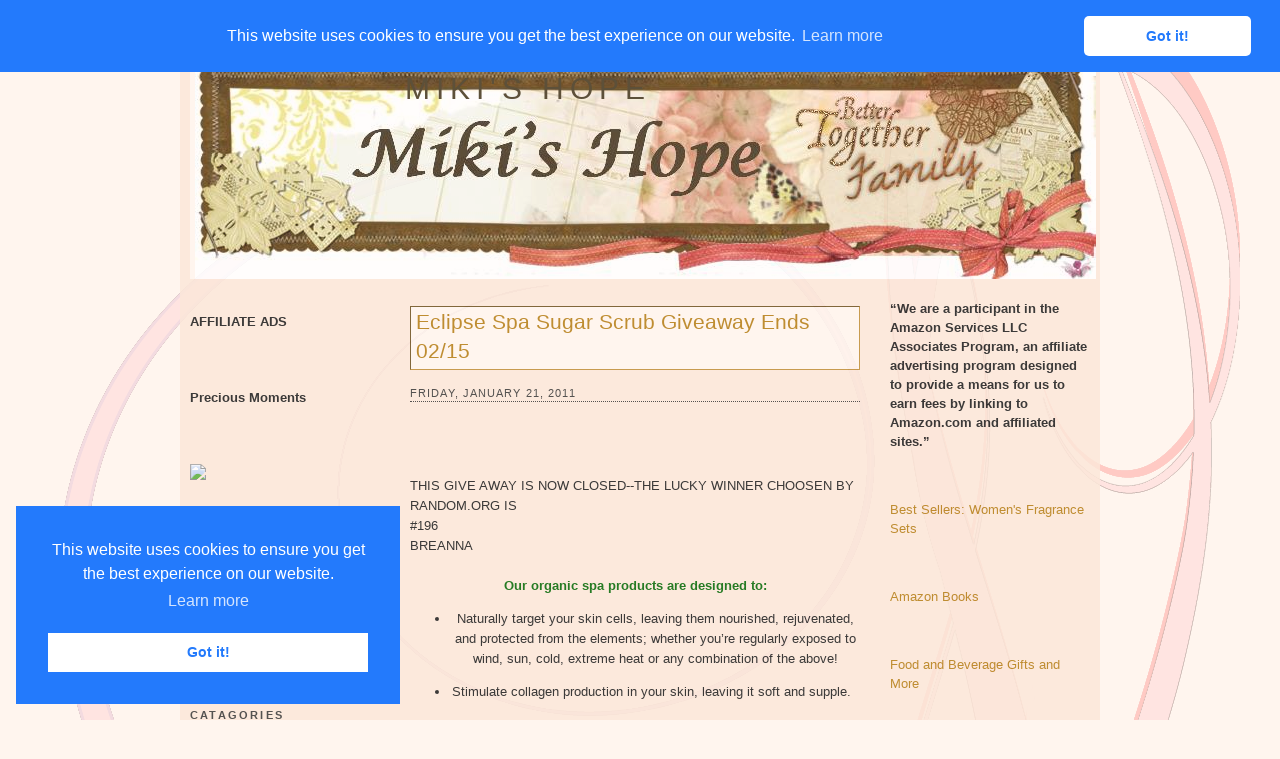

--- FILE ---
content_type: text/html; charset=UTF-8
request_url: https://www.mikishope.com/2011/01/eclipse-spa-sugar-scrub-giveaway-ends.html
body_size: 34571
content:
<!DOCTYPE html>
<html dir='ltr' xmlns='http://www.w3.org/1999/xhtml' xmlns:b='http://www.google.com/2005/gml/b' xmlns:data='http://www.google.com/2005/gml/data' xmlns:expr='http://www.google.com/2005/gml/expr'>
<script src="//ajax.googleapis.com/ajax/libs/jquery/1.7.2/jquery.js" type="text/javascript"></script>
<!--End-->
<script type='text/javascript'>
jQuery(document).ready(function () {

jQuery('a[href*="http://"]:not([href*="http://www.mybloggerlab.com"])').attr('rel', 'nofollow');

jQuery('a[href*="https://"]:not([href*="https://www.mybloggerlab.com"])').attr("target", "_blank");

    });
</script>
<link href='//cdnjs.cloudflare.com/ajax/libs/cookieconsent2/3.0.3/cookieconsent.min.css' rel='stylesheet' type='text/css'/>
<script src='//cdnjs.cloudflare.com/ajax/libs/cookieconsent2/3.0.3/cookieconsent.min.js'></script>
<script>
window.addEventListener("load", function(){
window.cookieconsent.initialise({
  "palette": {
    "popup": {
      "background": "#237afc"
    },
    "button": {
      "background": "#fff",
      "text": "#237afc"
    }
  },
  "theme": "classic",
  "position": "top"
})});
</script>
<head>
<link href='https://www.blogger.com/static/v1/widgets/2944754296-widget_css_bundle.css' rel='stylesheet' type='text/css'/>
<!-- Start Alexa Certify Javascript -->
<script type='text/javascript'>
_atrk_opts = { atrk_acct:"lzsfo1IW1810Ug", domain:"mikishope.com",dynamic: true};
(function() { var as = document.createElement('script'); as.type = 'text/javascript'; as.async = true; as.src = "https://d31qbv1cthcecs.cloudfront.net/atrk.js"; var s = document.getElementsByTagName('script')[0];s.parentNode.insertBefore(as, s); })();
</script>
<noscript><img alt='' height='1' src='https://d5nxst8fruw4z.cloudfront.net/atrk.gif?account=lzsfo1IW1810Ug' style='display:none' width='1'/></noscript>
<!-- End Alexa Certify Javascript -->
<meta content='SR3axpFtNc5aqXWQoySXthv2cPg' name='alexaVerifyID'/>
<meta content='text/html; charset=UTF-8' http-equiv='Content-Type'/>
<meta content='blogger' name='generator'/>
<link href='https://www.mikishope.com/favicon.ico' rel='icon' type='image/x-icon'/>
<link href='https://www.mikishope.com/2011/01/eclipse-spa-sugar-scrub-giveaway-ends.html' rel='canonical'/>
<link rel="alternate" type="application/atom+xml" title="Miki&#39;s Hope - Atom" href="https://www.mikishope.com/feeds/posts/default" />
<link rel="alternate" type="application/rss+xml" title="Miki&#39;s Hope - RSS" href="https://www.mikishope.com/feeds/posts/default?alt=rss" />
<link rel="service.post" type="application/atom+xml" title="Miki&#39;s Hope - Atom" href="https://www.blogger.com/feeds/5539168354110016201/posts/default" />

<link rel="alternate" type="application/atom+xml" title="Miki&#39;s Hope - Atom" href="https://www.mikishope.com/feeds/621160900033042574/comments/default" />
<!--Can't find substitution for tag [blog.ieCssRetrofitLinks]-->
<link href='https://blogger.googleusercontent.com/img/b/R29vZ2xl/AVvXsEjxYarI5_RPcLbXUc5X-5g0mzpoOL6FcLQHS8BEqBGJCXUMwzo_ndQ_l6fut1jRsIjauMih7BkdhPITlcvO1e2MuO4BqSCFjrvcTjlMb-WD84_WqlaIgXIdlxuJ3JLrwlKHh70EMlT1NWyM/s1600/emeraldgrapefruit.jpg' rel='image_src'/>
<meta content='https://www.mikishope.com/2011/01/eclipse-spa-sugar-scrub-giveaway-ends.html' property='og:url'/>
<meta content='Eclipse Spa Sugar Scrub Giveaway Ends 02/15' property='og:title'/>
<meta content='THIS GIVE AWAY IS NOW CLOSED--THE LUCKY WINNER CHOOSEN BY RANDOM.ORG IS  #196  BREANNA   Our organic spa products are designed to: Naturally...' property='og:description'/>
<meta content='https://blogger.googleusercontent.com/img/b/R29vZ2xl/AVvXsEjxYarI5_RPcLbXUc5X-5g0mzpoOL6FcLQHS8BEqBGJCXUMwzo_ndQ_l6fut1jRsIjauMih7BkdhPITlcvO1e2MuO4BqSCFjrvcTjlMb-WD84_WqlaIgXIdlxuJ3JLrwlKHh70EMlT1NWyM/w1200-h630-p-k-no-nu/emeraldgrapefruit.jpg' property='og:image'/>
<title>
Eclipse Spa Sugar Scrub Giveaway Ends 02/15
        | 
        Miki's Hope
</title>
<style id='page-skin-1' type='text/css'><!--
/*
-----------------------------------------------
Blogger Template Style
Name:     Float A
Designer: Pocket
URL:      http://pocket-templates.blogspot.com/
Date:     23 Jan 2009
----------------------------------------------- */
/* Variable definitions
====================
<Variable name="bgcolor" description="Page Background Color"
type="color" default="#fff">
<Variable name="textcolor" description="Text Color"
type="color" default="#333">
<Variable name="linkcolor" description="Link Color"
type="color" default="#58a">
<Variable name="pagetitlecolor" description="Blog Title Color"
type="color" default="#666">
<Variable name="descriptioncolor" description="Blog Description Color"
type="color" default="#999">
<Variable name="titlecolor" description="Post Title Color"
type="color" default="#c60">
<Variable name="bordercolor" description="Border Color"
type="color" default="#ccc">
<Variable name="sidebarcolor" description="Sidebar Title Color"
type="color" default="#999">
<Variable name="sidebartextcolor" description="Sidebar Text Color"
type="color" default="#666">
<Variable name="visitedlinkcolor" description="Visited Link Color"
type="color" default="#999">
<Variable name="bodyfont" description="Text Font"
type="font" default="normal normal 100% Georgia, Serif">
<Variable name="headerfont" description="Sidebar Title Font"
type="font"
default="normal normal 78% 'Trebuchet MS',Trebuchet,Arial,Verdana,Sans-serif">
<Variable name="pagetitlefont" description="Blog Title Font"
type="font"
default="normal normal 200% Georgia, Serif">
<Variable name="descriptionfont" description="Blog Description Font"
type="font"
default="normal normal 78% 'Trebuchet MS', Trebuchet, Arial, Verdana, Sans-serif">
<Variable name="postfooterfont" description="Post Footer Font"
type="font"
default="normal normal 78% 'Trebuchet MS', Trebuchet, Arial, Verdana, Sans-serif">
<Variable name="startSide" description="Side where text starts in blog language"
type="automatic" default="left">
<Variable name="endSide" description="Side where text ends in blog language"
type="automatic" default="right">
*/
/* Use this with templates/template-twocol.html */
#navbar, #navbar-iframe {
height: 0px;
visibility: hidden;
display: none;
}
body {
background:#fff5ee url(https://blogger.googleusercontent.com/img/b/R29vZ2xl/AVvXsEjy1X-nodahyphenhyphen8TatyeiLmWw-UFf2760v4-4cH-cN03Y9JrsXs4KXI0o-KloaJ2XGs1N_YvUfhaSxlZ8yQ5qBZ4gVXoPIjVZAI0li5uVq-1VRDqiwoopfJVKWYhmFdWduuPTRi6q0LIE3ys/s1600/2e6aruv.jpg);
background-repeat:no-repeat;
background-position:top center;
background-attachment:fixed;
margin:0;
color:#191919;
font:x-small Georgia Serif;
font-size/* */:/**/small;
font-size: /**/small;
text-align: center;
}
a:link {
color:#b47b10;
text-decoration:none;
}
a:visited {
color:#808080;
text-decoration:none;
}
a:hover {
color:#b47b10;
text-decoration:underline;
}
a img {
border-width:0;
}
/* Header
-----------------------------------------------
*/
#header-wrapper {
background:#fff5ee url(https://blogger.googleusercontent.com/img/b/R29vZ2xl/AVvXsEiPofjVMJSPV237xwDhlgjYJxzInZbuGudgObGmGVzSwjEScivdR00J8YyOEGohFGgmp4C0Kyhw-a6wUYKBhJGre3FHbM94qIvO66oPxtj7UPVUkb_YRzj1qEnBUgcKN3Ab1klS7XQqlRU/s1600/2jbtwfq.jpg);
background-repeat:no-repeat;
background-position:top left;
width:900px;
margin:0 auto 10px;
border:1px dotted fad8c2;
}
#header-inner {
background-position: center;
margin-left: auto;
margin-right: auto;
}
#header {
margin: 5px;
border: 0px solid #cccccc;
text-align: left;
color:#403319;
}
#header h1 {
margin:8px 5px 9px;
padding:20px 15px .25em 205px;
line-height:1.2em;
text-transform:uppercase;
letter-spacing:.2em;
font: normal normal 230% Verdana, sans-serif;
}
#header a {
color:#403319;
text-decoration:none;
}
#header a:hover {
color:;
}
#header .description {
margin:0 5px 10px;
padding:0 15px 15px 207px;
max-width:700px;
text-transform:none;
letter-spacing:0em;
line-height: 1.4em;
font: normal normal 95% Verdana, sans-serif;
color: #403319;
}
#header img {
margin-left: auto;
margin-right: auto;
}
/* ----- LINKBAR ----- */
#linkbar {
background:#fad8c2;
margin: 6px 0px 0px 0px;
padding: 0px 0px 0px 0px;
width: 100%;
position: relative;
border: 1px dotted fad8c2;
border-bottom: 0;
}
#linkbar ul {
margin: 0px 0px 0px 0px;
padding: 5px 5px 7px 5px;
text-align: left;
list-style-type:none;
}
#linkbar li {
display: inline;
margin: 0px 0px 0px 0px;
padding: 0px 0px 0px 0px;
}
#linkbar h2 {
margin: 0px 0px 0px 0px;
padding: 0px 0px 0px 0px;
display: none;
visibility: hidden;
}
#linkbar a {
clear: both;
margin: 0px -4px 0px 0px;
padding: 3px 20px 3px 20px;
width:900px;
text-decoration:none;
font-weight:bold;
font-family:verdana;
font-size:12px;
color: #555350;
border-right: 1px solid #555350;
text-transform:uppercase;
}
#linkbar a:hover {
color: #555350;
background: #fff5ee;
}
/* Outer-Wrapper
----------------------------------------------- */
#outer-wrapper {
background: url(https://blogger.googleusercontent.com/img/b/R29vZ2xl/AVvXsEi-fcbNP6tQ0MHfMr3fltb4ziFXIw7bJQ_Pi7zAxixJl6zxxmwT2FJOZ8FMBCtAncdfaA9Py4bced3Akp-Yfwom19sABjrzX_XepfPimTXY1t3FJX9cNlPw8QsaGFlAMWge2izQRBplNBU/s1600/b5fpnc.jpg);
opacity:.85;
filter: alpha(opacity=85);
-moz-opacity: 0.85;
width: 900px;
margin:0 auto;
padding:10px;
text-align:left;
font: normal normal 100% Verdana, sans-serif;
}
#main-wrapper {
margin-left: 20px;
width: 450px;
float: left;
word-wrap: break-word; /* fix for long text breaking sidebar float in IE */
overflow: hidden;     /* fix for long non-text content breaking IE sidebar float */
}
#sidebar-wrapper {
width: 200px;
float: right;
word-wrap: break-word; /* fix for long text breaking sidebar float in IE */
overflow: hidden;      /* fix for long non-text content breaking IE sidebar float */
}
#left-sidebar-wrapper {
width: 200px;
float: left;
word-wrap: break-word; /* fix for long text breaking sidebar float in IE */ overflow: hidden; /* fix for long non-text content breaking IE sidebar float */
}
/* Headings
----------------------------------------------- */
h2 {
margin:1.5em 0 .75em;
font:normal normal 78% 'Trebuchet MS',Trebuchet,Arial,Verdana,Sans-serif;
line-height: 1.4em;
text-transform:uppercase;
letter-spacing:.2em;
color:#804000;
}
/* Posts
-----------------------------------------------
*/
h2.date-header {
border-bottom:1px dotted #363534;
margin:1.5em 0 .75em;
font-family:arial;
font-size:11px;
line-height: 1.4em;
text-transform:uppercase;
letter-spacing:.1em;
color:#ffffff;
color:#363534;
}
.post {
background: url(https://blogger.googleusercontent.com/img/b/R29vZ2xl/AVvXsEiW0LuZV6By2Jua4y0n-IS4jt0hcDNSlKVmzRJ3ABU43Q41xgXkUQPCrf6ENxFYX31LqV1MoysjQFF4gijJ5W1PBN-uKQ8Lr1SVTOWpLhuy8bdemgoETXLDuu7IHMXI1HpNdSE14cKVK64/s1600/2czzktx.jpg);
background-repeat:no-repeat;
background-position:bottom center;
margin:.5em 0 1.5em;
border-bottom:0px solid #ffffff;
padding-bottom:3.5em;
}
.post h3 {
background:#fff5ee;
border: 1px inset #bf8c33;
margin:.25em 0 0;
padding:0 5px 4px;
font-size:160%;
font-weight:normal;
line-height:1.4em;
color:#b47b10;
}
.post h3 a, .post h3 a:visited, .post h3 strong {
display:block;
text-decoration:none;
color:#b47b10;
font-weight:normal;
}
.post h3 strong, .post h3 a:hover {
color:#d6b59b;
}
.post-body {
margin:0 0 .75em;
line-height:1.6em;
}
.post-body blockquote {
line-height:1.3em;
}
.post-footer {
margin: .75em 0;
color:#804000;
text-transform:uppercase;
letter-spacing:0em;
font: normal normal 86% Arial, sans-serif;
line-height: 1.6em;
}
.comment-link {
margin-left:.6em;
}
.post img {
padding:4px;
border:1px solid #cccccc;
}
.post blockquote {
margin:1em 20px;
}
.post blockquote  {
border-top: 1px solid #d6b69c;
border-left: 1px solid #d6b69c;
border-right: 2px solid #d6b69c;
border-bottom: 2px solid #d6b69c;
background: #fceadc url(https://blogger.googleusercontent.com/img/b/R29vZ2xl/AVvXsEisLbjYoeupvcpnQSsZk-XGdi7JXx7PUcVj7hbAjAdy9R3jppW5o7_ZpgFDTOUzTF8QHxzDKH0HrxkA8bqIutqe0rdXkPHU3Hgg_fNs3Lr-3LK9iymiLz4gkWO7MS8VYm6FI4xois8U34Y/s1600/178rc7.jpg);
background-position:top left;
background-repeat:no-repeat;
margin: 10px 10px 10px 10px;
padding: 10px 20px 10px 55px;
font-size: 1em;
font-style:italic;
line-height:1.4em;
}
/* Comments
----------------------------------------------- */
#comments h4 {
margin:1em 0;
font-weight: bold;
line-height: 1.4em;
text-transform:uppercase;
letter-spacing:.2em;
color: #804000;
}
#comments-block {
margin:1em 0 1.5em;
line-height:1.6em;
}
#comments-block .comment-author {
margin:.5em 0;
}
#comments-block .comment-body {
margin:.25em 0 0;
}
#comments-block .comment-footer {
margin:-.25em 0 2em;
line-height: 1.4em;
text-transform:uppercase;
letter-spacing:.1em;
}
#comments-block .comment-body p {
margin:0 0 .75em;
}
.deleted-comment {
font-style:italic;
color:gray;
}
#blog-pager-newer-link {
float: left;
}
#blog-pager-older-link {
float: right;
}
#blog-pager {
text-align: center;
}
.feed-links {
clear: both;
line-height: 2.5em;
}
/* Sidebar Content
----------------------------------------------- */
.sidebar {
color: #191919;
line-height: 1.5em;
}
.sidebar ul {
list-style:none;
margin:0 0 0;
padding:10px 0 0;
}
.sidebar li {
margin:0;
padding-top:0;
padding-right:0;
padding-bottom:.25em;
padding-left:15px;
text-indent:-15px;
line-height:1.5em;
}
.sidebar .widget, .main .widget {
border-bottom:0px dotted #cccccc;
margin:0 0 1.5em;
padding:10px 0 1.5em;
}
.main .Blog {
border-bottom-width: 0;
}
.sidebar h2 {
color:#363534;
font-size:11px;
font-weight:bold;
border-bottom:1px solid #000000;
margin:0;
padding:4px 0em;
line-height:0.9em;
}
/* Profile
----------------------------------------------- */
.profile-img {
float: left;
margin-top: 3px;
margin-right: 5px;
margin-bottom: 5px;
margin-left: 0;
padding: 4px;
border: 1px solid #cccccc;
}
.profile-data {
margin:0;
text-transform:uppercase;
letter-spacing:.1em;
font: normal normal 86% Arial, sans-serif;
color: #804000;
font-weight: bold;
line-height: 1.6em;
}
.profile-datablock {
margin:.5em 0 .5em;
}
.profile-textblock {
margin: 0.5em 0;
line-height: 1.6em;
}
.profile-link {
font: normal normal 86% Arial, sans-serif;
text-transform: uppercase;
letter-spacing: 0em;
font-size:10px;
}
#klo{
color: #000000;
padding-top: 0px;
width: 920px;
border-top: 1px dotted #fad8c2;
clear: both;
padding-bottom:7px;
text-align: center;
margin:0 auto;
}
/* Footer
----------------------------------------------- */
#footer {
width:900px;
clear:both;
margin:0 auto;
padding-top:15px;
line-height: 1.4em;
text-transform:uppercase;
letter-spacing:.1em;
text-align: center;
}
/* Page Elements Fix
----------------------------------------------- */
body#layout #outer-wrapper {
width: 750px;
margin-left: auto;
margin-right: auto;
}
body#layout #header-wrapper {
margin-left: 0px;
margin-right: 0px;
width: 730px;
}
body#layout #main-wrapper {
margin-left: 0px;
margin-right: 0px;
width: 450px;
padding: 0 0 0 0;
}
body#layout #left-sidebar-wrapper {
float:left;
width:140px
}
body#layout #sidebar-wrapper{
float:right;
width:140px
}
body#layout #footer {
width:730px;
margin:0 auto;
padding-top:15px;
}
body#layout #klo{
width:730px;
margin:0 auto;
padding-top:15px;
}

--></style>
<link href='https://www.blogger.com/dyn-css/authorization.css?targetBlogID=5539168354110016201&amp;zx=ae6fa61d-cfe3-47b0-908f-5f0c32021cb4' media='none' onload='if(media!=&#39;all&#39;)media=&#39;all&#39;' rel='stylesheet'/><noscript><link href='https://www.blogger.com/dyn-css/authorization.css?targetBlogID=5539168354110016201&amp;zx=ae6fa61d-cfe3-47b0-908f-5f0c32021cb4' rel='stylesheet'/></noscript>
<meta name='google-adsense-platform-account' content='ca-host-pub-1556223355139109'/>
<meta name='google-adsense-platform-domain' content='blogspot.com'/>

<!-- data-ad-client=ca-pub-6427750378533483 -->

</head>
<body>
<div class='navbar section' id='navbar'><div class='widget Navbar' data-version='1' id='Navbar1'><script type="text/javascript">
    function setAttributeOnload(object, attribute, val) {
      if(window.addEventListener) {
        window.addEventListener('load',
          function(){ object[attribute] = val; }, false);
      } else {
        window.attachEvent('onload', function(){ object[attribute] = val; });
      }
    }
  </script>
<div id="navbar-iframe-container"></div>
<script type="text/javascript" src="https://apis.google.com/js/platform.js"></script>
<script type="text/javascript">
      gapi.load("gapi.iframes:gapi.iframes.style.bubble", function() {
        if (gapi.iframes && gapi.iframes.getContext) {
          gapi.iframes.getContext().openChild({
              url: 'https://www.blogger.com/navbar/5539168354110016201?po\x3d621160900033042574\x26origin\x3dhttps://www.mikishope.com',
              where: document.getElementById("navbar-iframe-container"),
              id: "navbar-iframe"
          });
        }
      });
    </script><script type="text/javascript">
(function() {
var script = document.createElement('script');
script.type = 'text/javascript';
script.src = '//pagead2.googlesyndication.com/pagead/js/google_top_exp.js';
var head = document.getElementsByTagName('head')[0];
if (head) {
head.appendChild(script);
}})();
</script>
</div></div>
<div id='outer-wrapper'>
<div id='wrap2'>
<!-- skip links for text browsers -->
<span id='skiplinks' style='display:none;'>
<a href='#main'>
            skip to main 
          </a>
          |
          <a href='#sidebar'>
            skip to sidebar
          </a>
</span>
<div id='linkbar-wrapper'>
<div class='linkbar section' id='linkbar'><div class='widget LinkList' data-version='1' id='LinkList1'>
<h2>
Linkbar
</h2>
<div class='widget-content'>
<ul>
<li>
<a href='http://www.mikishope.com/'>
Home
</a>
</li>
<li>
<a href='http://www.mikishope.com/search/label/Charities'>
Charities
</a>
</li>
<li>
<a href='http://www.mikishope.com/search/label/Give%20Aways'>
Give Aways
</a>
</li>
<li>
<a href='http://www.mikishope.com/2011/01/disclosure-statement.html'>
Disclosure
</a>
</li>
<li>
<a href='http://feedpress.me/mikishope'>
RSS
</a>
</li>
<li>
<a href='http://feedpress.it/e/mailverify?feed_id=mikishope'>
Email Subscribe
</a>
</li>
</ul>
</div>
</div></div>
</div>
<div id='header-wrapper'>
<div class='header section' id='header'><div class='widget Header' data-version='1' id='Header1'>
<div id='header-inner' style='background-image: url("https://blogger.googleusercontent.com/img/b/R29vZ2xl/AVvXsEgybpQu729XT-dL2oDu8RUVSNEXIMmQ3AaSzZkqygt3xt8vf7tt_wL71XoFBB7OgHbyWS4Mr-PNScSfv34Lv6FXkYqsDNzWxzwynMKJwcRFLfPLBFkpLQYXaVdiGneFgC5yjP5e50gbmMs/s1600/mikihead1.jpg"); background-position: left; width: 901px; min-height: 227px; px;_height: 227px; px;background-repeat: no-repeat; '>
<div class='titlewrapper' style='background: transparent'>
<h1 class='title' style='background: transparent; border-width: 0px'>
<a href='https://www.mikishope.com/'>
Miki's Hope
</a>
</h1>
</div>
<div class='descriptionwrapper'>
<p class='description'>
<span>
</span>
</p>
</div>
</div>
</div></div>
</div>
<div id='content-wrapper'>
<div id='crosscol-wrapper' style='text-align:center'>
<div class='crosscol no-items section' id='crosscol'></div>
</div>
<div id='left-sidebar-wrapper'>
<div class='sidebar section' id='left-sidebar'><div class='widget HTML' data-version='1' id='HTML1'>
<div class='widget-content'>
<blockquote></blockquote><span style="font-weight: bold;">AFFILIATE ADS</span><br /><br /><br /><br
/>

<span style="font-weight: bold;">Precious Moments</span><br /><br /><br /><br />

<a target="_blank" href="https://shareasale.com/r.cfm?b=970226&amp;u=367775&amp;m=67329&amp;urllink=&amp;afftrack="><img src="https://static.shareasale.com/image/67329/PM350x310.jpeg" border="0" />
</a><br /><br />

<span style="font-weight: bold;"><br /><a href="http://theliteracysite.greatergood.com/clickToGive/lit/home?link=LIT_linktous_120"><img alt="The Literacy Site" src="https://lh3.googleusercontent.com/blogger_img_proxy/[base64]s0-d" /></a><br /><br /></span><br /><br /><a href="https://shareasale.com/r.cfm?b=1058153&amp;u=367775&amp;m=22559&amp;urllink=&amp;afftrack=" target="_blank"><img border="0" src="https://static.shareasale.com/image/22559/ShopDLX_Brand_250X250.jpg" / /></a></br
><br /><br />
</div>
<div class='clear'></div>
</div><div class='widget Image' data-version='1' id='Image1'>
<h2>Catagories</h2>
<div class='widget-content'>
<img alt='Catagories' height='100' id='Image1_img' src='https://blogger.googleusercontent.com/img/b/R29vZ2xl/AVvXsEjH_j4k9ITsNNqbPTFq5pAtCH9Vmu_gEjvk6ygY_xXealNkeUqTmkxq0Mn7OYxBTxURtJAPufkWODfM_UXKE1Omqu2JgIxjWBg65uMtNAfdQH2ePhKIK4P0ozV0jHIQhJYJJgss4csikl8I/s1600/Prl-Tattered_Garden-categories.png' width='200'/>
<br/>
</div>
<div class='clear'></div>
</div><div class='widget Label' data-version='1' id='Label1'>
<h2>Labels</h2>
<div class='widget-content list-label-widget-content'>
<ul>
<li>
<a dir='ltr' href='https://www.mikishope.com/search/label/Affiliate%20Sales'>Affiliate Sales</a>
<span dir='ltr'>(88)</span>
</li>
<li>
<a dir='ltr' href='https://www.mikishope.com/search/label/Around%20The%20Net'>Around The Net</a>
<span dir='ltr'>(16)</span>
</li>
<li>
<a dir='ltr' href='https://www.mikishope.com/search/label/Blog%20Hops%2FLinkys'>Blog Hops/Linkys</a>
<span dir='ltr'>(3)</span>
</li>
<li>
<a dir='ltr' href='https://www.mikishope.com/search/label/Books'>Books</a>
<span dir='ltr'>(2252)</span>
</li>
<li>
<a dir='ltr' href='https://www.mikishope.com/search/label/Charities'>Charities</a>
<span dir='ltr'>(17)</span>
</li>
<li>
<a dir='ltr' href='https://www.mikishope.com/search/label/Diabetes%20Saga'>Diabetes Saga</a>
<span dir='ltr'>(21)</span>
</li>
<li>
<a dir='ltr' href='https://www.mikishope.com/search/label/Disclosure'>Disclosure</a>
<span dir='ltr'>(2)</span>
</li>
<li>
<a dir='ltr' href='https://www.mikishope.com/search/label/Do%20You%20Bake'>Do You Bake</a>
<span dir='ltr'>(23)</span>
</li>
<li>
<a dir='ltr' href='https://www.mikishope.com/search/label/Eclipse%20Spa'>Eclipse Spa</a>
<span dir='ltr'>(18)</span>
</li>
<li>
<a dir='ltr' href='https://www.mikishope.com/search/label/Finished'>Finished</a>
<span dir='ltr'>(1)</span>
</li>
<li>
<a dir='ltr' href='https://www.mikishope.com/search/label/Finished%20Giveaways'>Finished Giveaways</a>
<span dir='ltr'>(1357)</span>
</li>
<li>
<a dir='ltr' href='https://www.mikishope.com/search/label/Give%20Aways'>Give Aways</a>
<span dir='ltr'>(1032)</span>
</li>
<li>
<a dir='ltr' href='https://www.mikishope.com/search/label/Guest%20Posts'>Guest Posts</a>
<span dir='ltr'>(94)</span>
</li>
<li>
<a dir='ltr' href='https://www.mikishope.com/search/label/Lilla%20Rose'>Lilla Rose</a>
<span dir='ltr'>(2)</span>
</li>
<li>
<a dir='ltr' href='https://www.mikishope.com/search/label/Miscellaneous'>Miscellaneous</a>
<span dir='ltr'>(880)</span>
</li>
<li>
<a dir='ltr' href='https://www.mikishope.com/search/label/Reviews'>Reviews</a>
<span dir='ltr'>(121)</span>
</li>
</ul>
<div class='clear'></div>
</div>
</div><div class='widget Image' data-version='1' id='Image2'>
<h2>Archives</h2>
<div class='widget-content'>
<img alt='Archives' height='100' id='Image2_img' src='https://blogger.googleusercontent.com/img/b/R29vZ2xl/AVvXsEgVdj19zY18oQrJkks6tyCx25ygJqKlc7coKqcvgJ0OpYx_vSG7yN-780Ts8YgSDHZnzw_TtnqosridgNaW4-V7oA1x7bESst0cEU26DjV9XgVmCwZax97UPMWGwH3XLU4JqHze-EM7MsNK/s1600/Prl-Tattered_Garden-archive.png' width='200'/>
<br/>
</div>
<div class='clear'></div>
</div><div class='widget BlogArchive' data-version='1' id='BlogArchive1'>
<h2>Blog Archive</h2>
<div class='widget-content'>
<div id='ArchiveList'>
<div id='BlogArchive1_ArchiveList'>
<select id='BlogArchive1_ArchiveMenu'>
<option value=''>Blog Archive</option>
<option value='https://www.mikishope.com/2024/09/'>September (2)</option>
<option value='https://www.mikishope.com/2024/08/'>August (4)</option>
<option value='https://www.mikishope.com/2024/07/'>July (9)</option>
<option value='https://www.mikishope.com/2024/06/'>June (15)</option>
<option value='https://www.mikishope.com/2024/05/'>May (17)</option>
<option value='https://www.mikishope.com/2024/04/'>April (25)</option>
<option value='https://www.mikishope.com/2024/03/'>March (16)</option>
<option value='https://www.mikishope.com/2024/02/'>February (26)</option>
<option value='https://www.mikishope.com/2024/01/'>January (30)</option>
<option value='https://www.mikishope.com/2023/12/'>December (26)</option>
<option value='https://www.mikishope.com/2023/11/'>November (23)</option>
<option value='https://www.mikishope.com/2023/10/'>October (28)</option>
<option value='https://www.mikishope.com/2023/09/'>September (21)</option>
<option value='https://www.mikishope.com/2023/08/'>August (19)</option>
<option value='https://www.mikishope.com/2023/07/'>July (33)</option>
<option value='https://www.mikishope.com/2023/06/'>June (30)</option>
<option value='https://www.mikishope.com/2023/05/'>May (21)</option>
<option value='https://www.mikishope.com/2023/04/'>April (34)</option>
<option value='https://www.mikishope.com/2023/03/'>March (22)</option>
<option value='https://www.mikishope.com/2023/02/'>February (21)</option>
<option value='https://www.mikishope.com/2023/01/'>January (31)</option>
<option value='https://www.mikishope.com/2022/12/'>December (22)</option>
<option value='https://www.mikishope.com/2022/11/'>November (19)</option>
<option value='https://www.mikishope.com/2022/10/'>October (19)</option>
<option value='https://www.mikishope.com/2022/09/'>September (29)</option>
<option value='https://www.mikishope.com/2022/08/'>August (25)</option>
<option value='https://www.mikishope.com/2022/07/'>July (32)</option>
<option value='https://www.mikishope.com/2022/06/'>June (32)</option>
<option value='https://www.mikishope.com/2022/05/'>May (35)</option>
<option value='https://www.mikishope.com/2022/04/'>April (38)</option>
<option value='https://www.mikishope.com/2022/03/'>March (36)</option>
<option value='https://www.mikishope.com/2022/02/'>February (45)</option>
<option value='https://www.mikishope.com/2022/01/'>January (49)</option>
<option value='https://www.mikishope.com/2021/12/'>December (43)</option>
<option value='https://www.mikishope.com/2021/11/'>November (59)</option>
<option value='https://www.mikishope.com/2021/10/'>October (39)</option>
<option value='https://www.mikishope.com/2021/09/'>September (53)</option>
<option value='https://www.mikishope.com/2021/08/'>August (40)</option>
<option value='https://www.mikishope.com/2021/07/'>July (62)</option>
<option value='https://www.mikishope.com/2021/06/'>June (51)</option>
<option value='https://www.mikishope.com/2021/05/'>May (41)</option>
<option value='https://www.mikishope.com/2021/04/'>April (54)</option>
<option value='https://www.mikishope.com/2021/03/'>March (51)</option>
<option value='https://www.mikishope.com/2021/02/'>February (49)</option>
<option value='https://www.mikishope.com/2021/01/'>January (48)</option>
<option value='https://www.mikishope.com/2020/12/'>December (40)</option>
<option value='https://www.mikishope.com/2020/11/'>November (63)</option>
<option value='https://www.mikishope.com/2020/10/'>October (44)</option>
<option value='https://www.mikishope.com/2020/09/'>September (47)</option>
<option value='https://www.mikishope.com/2020/08/'>August (44)</option>
<option value='https://www.mikishope.com/2020/07/'>July (54)</option>
<option value='https://www.mikishope.com/2020/06/'>June (42)</option>
<option value='https://www.mikishope.com/2020/05/'>May (60)</option>
<option value='https://www.mikishope.com/2020/04/'>April (65)</option>
<option value='https://www.mikishope.com/2020/03/'>March (43)</option>
<option value='https://www.mikishope.com/2020/02/'>February (37)</option>
<option value='https://www.mikishope.com/2020/01/'>January (58)</option>
<option value='https://www.mikishope.com/2019/12/'>December (49)</option>
<option value='https://www.mikishope.com/2019/11/'>November (55)</option>
<option value='https://www.mikishope.com/2019/10/'>October (40)</option>
<option value='https://www.mikishope.com/2019/09/'>September (49)</option>
<option value='https://www.mikishope.com/2019/08/'>August (42)</option>
<option value='https://www.mikishope.com/2019/07/'>July (64)</option>
<option value='https://www.mikishope.com/2019/06/'>June (45)</option>
<option value='https://www.mikishope.com/2019/05/'>May (62)</option>
<option value='https://www.mikishope.com/2019/04/'>April (44)</option>
<option value='https://www.mikishope.com/2019/03/'>March (49)</option>
<option value='https://www.mikishope.com/2019/02/'>February (45)</option>
<option value='https://www.mikishope.com/2019/01/'>January (50)</option>
<option value='https://www.mikishope.com/2018/12/'>December (42)</option>
<option value='https://www.mikishope.com/2018/11/'>November (55)</option>
<option value='https://www.mikishope.com/2018/10/'>October (42)</option>
<option value='https://www.mikishope.com/2018/09/'>September (61)</option>
<option value='https://www.mikishope.com/2018/08/'>August (38)</option>
<option value='https://www.mikishope.com/2018/07/'>July (42)</option>
<option value='https://www.mikishope.com/2018/06/'>June (44)</option>
<option value='https://www.mikishope.com/2018/05/'>May (35)</option>
<option value='https://www.mikishope.com/2018/04/'>April (43)</option>
<option value='https://www.mikishope.com/2018/03/'>March (42)</option>
<option value='https://www.mikishope.com/2018/02/'>February (37)</option>
<option value='https://www.mikishope.com/2018/01/'>January (42)</option>
<option value='https://www.mikishope.com/2017/12/'>December (46)</option>
<option value='https://www.mikishope.com/2017/11/'>November (41)</option>
<option value='https://www.mikishope.com/2017/10/'>October (48)</option>
<option value='https://www.mikishope.com/2017/09/'>September (33)</option>
<option value='https://www.mikishope.com/2017/08/'>August (37)</option>
<option value='https://www.mikishope.com/2017/07/'>July (32)</option>
<option value='https://www.mikishope.com/2017/06/'>June (20)</option>
<option value='https://www.mikishope.com/2017/05/'>May (28)</option>
<option value='https://www.mikishope.com/2017/04/'>April (33)</option>
<option value='https://www.mikishope.com/2017/03/'>March (28)</option>
<option value='https://www.mikishope.com/2017/02/'>February (20)</option>
<option value='https://www.mikishope.com/2017/01/'>January (27)</option>
<option value='https://www.mikishope.com/2016/12/'>December (23)</option>
<option value='https://www.mikishope.com/2016/11/'>November (26)</option>
<option value='https://www.mikishope.com/2016/10/'>October (32)</option>
<option value='https://www.mikishope.com/2016/09/'>September (21)</option>
<option value='https://www.mikishope.com/2016/08/'>August (26)</option>
<option value='https://www.mikishope.com/2016/07/'>July (32)</option>
<option value='https://www.mikishope.com/2016/06/'>June (31)</option>
<option value='https://www.mikishope.com/2016/05/'>May (26)</option>
<option value='https://www.mikishope.com/2016/04/'>April (31)</option>
<option value='https://www.mikishope.com/2016/03/'>March (33)</option>
<option value='https://www.mikishope.com/2016/02/'>February (25)</option>
<option value='https://www.mikishope.com/2016/01/'>January (40)</option>
<option value='https://www.mikishope.com/2015/12/'>December (29)</option>
<option value='https://www.mikishope.com/2015/11/'>November (47)</option>
<option value='https://www.mikishope.com/2015/10/'>October (37)</option>
<option value='https://www.mikishope.com/2015/09/'>September (36)</option>
<option value='https://www.mikishope.com/2015/08/'>August (39)</option>
<option value='https://www.mikishope.com/2015/07/'>July (41)</option>
<option value='https://www.mikishope.com/2015/06/'>June (49)</option>
<option value='https://www.mikishope.com/2015/05/'>May (32)</option>
<option value='https://www.mikishope.com/2015/04/'>April (33)</option>
<option value='https://www.mikishope.com/2015/03/'>March (27)</option>
<option value='https://www.mikishope.com/2015/02/'>February (36)</option>
<option value='https://www.mikishope.com/2015/01/'>January (47)</option>
<option value='https://www.mikishope.com/2014/12/'>December (27)</option>
<option value='https://www.mikishope.com/2014/11/'>November (34)</option>
<option value='https://www.mikishope.com/2014/10/'>October (30)</option>
<option value='https://www.mikishope.com/2014/09/'>September (25)</option>
<option value='https://www.mikishope.com/2014/08/'>August (25)</option>
<option value='https://www.mikishope.com/2014/07/'>July (31)</option>
<option value='https://www.mikishope.com/2014/06/'>June (25)</option>
<option value='https://www.mikishope.com/2014/05/'>May (35)</option>
<option value='https://www.mikishope.com/2014/04/'>April (36)</option>
<option value='https://www.mikishope.com/2014/03/'>March (29)</option>
<option value='https://www.mikishope.com/2014/02/'>February (26)</option>
<option value='https://www.mikishope.com/2014/01/'>January (33)</option>
<option value='https://www.mikishope.com/2013/12/'>December (37)</option>
<option value='https://www.mikishope.com/2013/11/'>November (45)</option>
<option value='https://www.mikishope.com/2013/10/'>October (36)</option>
<option value='https://www.mikishope.com/2013/09/'>September (20)</option>
<option value='https://www.mikishope.com/2013/08/'>August (34)</option>
<option value='https://www.mikishope.com/2013/07/'>July (44)</option>
<option value='https://www.mikishope.com/2013/06/'>June (38)</option>
<option value='https://www.mikishope.com/2013/05/'>May (50)</option>
<option value='https://www.mikishope.com/2013/04/'>April (50)</option>
<option value='https://www.mikishope.com/2013/03/'>March (57)</option>
<option value='https://www.mikishope.com/2013/02/'>February (44)</option>
<option value='https://www.mikishope.com/2013/01/'>January (31)</option>
<option value='https://www.mikishope.com/2012/12/'>December (44)</option>
<option value='https://www.mikishope.com/2012/11/'>November (50)</option>
<option value='https://www.mikishope.com/2012/10/'>October (37)</option>
<option value='https://www.mikishope.com/2012/09/'>September (49)</option>
<option value='https://www.mikishope.com/2012/08/'>August (33)</option>
<option value='https://www.mikishope.com/2012/07/'>July (28)</option>
<option value='https://www.mikishope.com/2012/06/'>June (27)</option>
<option value='https://www.mikishope.com/2012/05/'>May (32)</option>
<option value='https://www.mikishope.com/2012/04/'>April (37)</option>
<option value='https://www.mikishope.com/2012/03/'>March (35)</option>
<option value='https://www.mikishope.com/2012/02/'>February (35)</option>
<option value='https://www.mikishope.com/2012/01/'>January (35)</option>
<option value='https://www.mikishope.com/2011/12/'>December (47)</option>
<option value='https://www.mikishope.com/2011/11/'>November (22)</option>
<option value='https://www.mikishope.com/2011/10/'>October (17)</option>
<option value='https://www.mikishope.com/2011/09/'>September (27)</option>
<option value='https://www.mikishope.com/2011/08/'>August (15)</option>
<option value='https://www.mikishope.com/2011/07/'>July (18)</option>
<option value='https://www.mikishope.com/2011/06/'>June (19)</option>
<option value='https://www.mikishope.com/2011/05/'>May (23)</option>
<option value='https://www.mikishope.com/2011/04/'>April (19)</option>
<option value='https://www.mikishope.com/2011/03/'>March (33)</option>
<option value='https://www.mikishope.com/2011/02/'>February (39)</option>
<option value='https://www.mikishope.com/2011/01/'>January (69)</option>
</select>
</div>
</div>
<div class='clear'></div>
</div>
</div><div class='widget HTML' data-version='1' id='HTML5'>
<h2 class='title'>Miki's Hope Stats</h2>
<div class='widget-content'>
<a href="http://www.alexa.com/siteinfo/www.mikishope.com"><script type="text/javascript" src="//xslt.alexa.com/site_stats/js/t/a?url=www.mikishope.com"></script></a>

<a href="http://www.prchecker.info/" title="Free PageRank Checker" target="_blank">
<img src="https://lh3.googleusercontent.com/blogger_img_proxy/AEn0k_sGlgr8fCV8CwMx--hNkiD73FRkoNbpcIuu1yjc1sdvihmywA-LP8oqwoJtrXlZ4ALIW3kjVYoa3jXKLOJwvqF5bYsmthCpK_M1i1kbfozieU4b6ru2SZuOxesvufG1hB5Qi_22dvFdqCR5BVOiXc62opc=s0-d" alt="Free PageRank Checker" style="border:0;"></a>

<a href="http://www.seomoz.org/" target="_blank"><img src="https://lh3.googleusercontent.com/blogger_img_proxy/AEn0k_tA1prm5uxE3DXYBvHHrw8SKIzLaOdJ-CJ9lGPVDvM2yrP8aP6sAkuWLLi2Yidhk8X3JwfAWbTNqY-Pjf_LAwb__m9ossahih3_SS-JJTKoQYZgmnHkJ-OWwvx5MSJQWPI=s0-d" alt="Check MozRank" title="Check MozRank" class="rank" border="0"></a>

<a href="http://www.seomoz.org/" target="_blank"><img src="https://lh3.googleusercontent.com/blogger_img_proxy/AEn0k_uPhy0o2-Wh-bii90W7u2jZAgO__4P9sZHhO0c4vYOoD6jWck-M-43gggFfnTiJPzBd-7gPJPyXCk2v00vonAIQclRQprd8j2NE6RJWCs7yxeIKMA5FyR1KOuTok12ykWFN1qYMYkYcswxgUw2CeouRa40AGLk=s0-d" alt="Check Page Authority" title="Check Page Authority" class="rank" border="0"></a>

<a href="http://www.seomoz.org/" target="_blank"><img src="https://lh3.googleusercontent.com/blogger_img_proxy/AEn0k_uLn9a6AhY27lpW2acBUsxpPlEkqmfyOVv6Uq64McXIM2GyoIaMqAPz_aD6sR7uBqdywWchgsm-kcwqgSBWMuKMeONqPGiLbm1iOpVyy8ZbUmODV7FqT-dnErEHRchftxbeE2kc097ITQyojyD_iMGiZ8vHYEd5HuHY=s0-d" alt="Check Domain Authority" title="Check Domain Authority" class="rank" border="0"></a>

<a href="http://www.alexa.com/siteinfo/www.mikishope.com?p=rwidget#reviews" ><img src="https://lh3.googleusercontent.com/blogger_img_proxy/AEn0k_sABQXHfDpwLENEqWTnUlNZDnaU6pg_PH9ZcTBw4ywOX7Kj7GmKdb2uVpTxWQbf_jmx61vyVYYzzcfbPaK8y1hcZ6Y-qIweNBFPhuGNLarzT7ntaSNyleYiPWEIV5V-=s0-d" alt="Review www.mikishope.com on alexa.com"></a>
</div>
<div class='clear'></div>
</div><div class='widget HTML' data-version='1' id='HTML4'>
<h2 class='title'>Miki's Stuff-Disclosures, Cookie Policy, GDPR Compliance</h2>
<div class='widget-content'>
<br />


<link rel="stylesheet" type="text/css" href="//cdnjs.cloudflare.com/ajax/libs/cookieconsent2/3.0.3/cookieconsent.min.css" />
<script src="//cdnjs.cloudflare.com/ajax/libs/cookieconsent2/3.0.3/cookieconsent.min.js"></script>
<script>
window.addEventListener("load", function(){
window.cookieconsent.initialise({
  "palette": {
    "popup": {
      "background": "#237afc"
    },
    "button": {
      "background": "#fff",
      "text": "#237afc"
    }
  },
  "position": "bottom-left"
})});
</script
<br /> 


<span style="font-weight:bold;"><a href="http://www.mikishope.com/2018/05/disclosure-statement-as-of-51518.html">Full Disclosure Notices as of 5/15/18-supercedes all others</a></script>
</div>
<div class='clear'></div>
</div></div>
</div>
<div id='main-wrapper'>
<div class='main section' id='main'><div class='widget Blog' data-version='1' id='Blog1'>
<div class='blog-posts hfeed'>
<!--Can't find substitution for tag [adStart]-->
<div class='post hentry uncustomized-post-template'>
<a name='621160900033042574'></a>
<h3 class='post-title entry-title'>
<a href='https://www.mikishope.com/2011/01/eclipse-spa-sugar-scrub-giveaway-ends.html'>
Eclipse Spa Sugar Scrub Giveaway Ends 02/15
</a>
</h3>
<h2 class='date-header'>
Friday, January 21, 2011
</h2>
<div class='post-header-line-1'></div>
<div class='post-body entry-content'>
<iframe allowTransparency='true' frameborder='0' scrolling='no' src='http://www.facebook.com/plugins/like.php?href=https://www.mikishope.com/2011/01/eclipse-spa-sugar-scrub-giveaway-ends.html&layout=standard&show_faces=true&width=100&action=like& font=arial&colorscheme=light' style='border:none; overflow:hidden; width:450px; height:60px;'></iframe>
<script type='text/javascript'>
                        tweetmeme_url = 'https://www.mikishope.com/2011/01/eclipse-spa-sugar-scrub-giveaway-ends.html';
                      </script>
<script src="//tweetmeme.com/i/scripts/button.js" type="text/javascript">
                      </script>
THIS GIVE AWAY IS NOW CLOSED--THE LUCKY WINNER CHOOSEN BY RANDOM.ORG IS<br />
#196<br />
BREANNA<br />
<br />
<div style="text-align: center;"><span style="font-size: small;"><span style="font-family: tahoma,arial,helvetica,sans-serif;"><b><span style="color: #006600;">Our organic spa products are designed to:</span></b></span></span></div><ul style="text-align: center;"><li><span style="font-size: small;"><span style="font-family: tahoma,arial,helvetica,sans-serif;">Naturally   target your skin cells, leaving them nourished, rejuvenated, and   protected from the elements; whether you&#8217;re regularly exposed to wind,   sun, cold, extreme heat or any combination of the above!</span></span></li>
</ul><ul style="text-align: center;"><li><span style="font-size: small;"><span style="font-family: tahoma,arial,helvetica,sans-serif;">Stimulate collagen production in your skin, leaving it soft and supple.&nbsp;&nbsp; &nbsp;</span></span></li>
</ul><ul style="text-align: center;"><li style="text-align: center;"><span style="font-size: small;"><span style="font-family: tahoma,arial,helvetica,sans-serif;">Transform your emotions and heal your body with delightful, soothing scents.</span></span></li>
</ul><div style="text-align: center;"><span style="font-size: x-small;"><span style="font-family: tahoma,arial,helvetica,sans-serif;"><span style="color: #006600;"><b>New Emerald Collection!!</b></span></span></span></div><div style="text-align: center;"><br />
</div><div class="separator" style="clear: both; text-align: center;"><a href="https://blogger.googleusercontent.com/img/b/R29vZ2xl/AVvXsEjxYarI5_RPcLbXUc5X-5g0mzpoOL6FcLQHS8BEqBGJCXUMwzo_ndQ_l6fut1jRsIjauMih7BkdhPITlcvO1e2MuO4BqSCFjrvcTjlMb-WD84_WqlaIgXIdlxuJ3JLrwlKHh70EMlT1NWyM/s1600/emeraldgrapefruit.jpg" style="margin-left: 1em; margin-right: 1em;"><img border="0" src="https://blogger.googleusercontent.com/img/b/R29vZ2xl/AVvXsEjxYarI5_RPcLbXUc5X-5g0mzpoOL6FcLQHS8BEqBGJCXUMwzo_ndQ_l6fut1jRsIjauMih7BkdhPITlcvO1e2MuO4BqSCFjrvcTjlMb-WD84_WqlaIgXIdlxuJ3JLrwlKHh70EMlT1NWyM/s1600/emeraldgrapefruit.jpg" /></a></div><div style="text-align: center;"><br />
</div><div style="text-align: center;"><br />
</div><div style="text-align: center;"><span style="font-size: x-small;"><span style="font-family: tahoma,arial,helvetica,sans-serif;"><span style="color: #006600;"><b>&nbsp;</b></span></span></span><span style="font-family: Comic Sans MS; font-size: small;">$12.00  for a 9 oz jar of their  scrumptious SUGAR SCRUB-and if you buy one  now-try it--then send a  review in--you will get a 7.00 voucher towards  your next purchase!!!!!</span></div><div style="text-align: center;"><br />
</div><div style="text-align: center;"><span style="font-family: Comic Sans MS; font-size: small;"><a href="http://www.eclipsespa.com/MicheleB" rel="no follow">CLICK HERE</a> TO VIEW WEBSITE!&nbsp;</span></div><div style="text-align: center;"><span style="font-family: Comic Sans MS; font-size: small;">&nbsp;</span>he new Emerald Bath Collection from <a href="http://www.eclipespa.com/micheleb">Eclipse Spa</a>.  Our customers favorite sugar scrubs are now available in smaller size  jars Smaller size = smaller price for your pocketbook too. At the moment  it comes in three delicious scents<br />
<br />
Grapefruit Sugar Scrub<br />
Peppermint Vanilla<br />
Pomegranate Cassis<br />
Chocolate Mint (Limited Time Only) </div><div style="text-align: center;">Size: Net Weight 9 oz<br />
<br />
Key Ingredients: Shea Butter, Noni<br />
<br />
Key Benefits:  Soft and Sexy Skin!&nbsp;</div><div style="text-align: center;"></div><div style="text-align: center;"><span style="font-size: large;">Win It: </span></div><div style="text-align: center;">One lucky reader is going to win one their choice of one of these new scrubs!!</div><div style="text-align: center;">This giveaway will end at midnight on 02/15. Open to US residents only. Winner will be notified via email. Winner will have 48 hours to claim their prize. Mandatory Entry must be completed first or bonus entries don't count. Please leave one comment per task you complete and leave your email address so you can be notified if you win.</div><div style="text-align: center;"><br />
</div><div style="text-align: center;"><span style="font-size: large;">Mandatory Entry:</span></div><div style="text-align: center;">Visit <a href="http://www.eclipsespa.com/MicheleB" rel="no follow">Eclipse Spa</a> and leave me a link to the Product you would most like to try!</div><div style="text-align: center;"><br />
</div><div style="text-align: center;"><span style="font-size: large;">Bonus Entries:</span></div><div style="text-align: center;">Follow Miki's Hope publicly via GFC</div><div style="text-align: center;">Follow Miki's Hope via Networked Blogs</div><div style="text-align: center;">Follow me on <a href="http://twitter.com/MikiHope">Twitter</a></div><div style="text-align: center;">Let me know if we are friends on <a href="http://www.facebook.com/profile.php?id=1191226862">Facebook</a></div><div style="text-align: center;">Tweet daily for daily entry ( leave link in comments)</div><div style="text-align: center;">Subscribe to us via RSS ( 2 entries - Top of page)</div><div style="text-align: center;">Subscribe to us via Email ( 4 entries - Top of page - MUST be confirmed)</div><div style="text-align: center;">GOOD LUCK!!!</div><br />
<div style="text-align: center;"><a href="http://www.mylivesignature.com/" target="_blank"><img src="https://lh3.googleusercontent.com/blogger_img_proxy/AEn0k_uU86R0zZe99QGxqOiUSdbKGOClc-bt_KRM4ukvj619zFBvJPt6XQJU5k2hK6s5G0qKsvsruY63rkjhozEsr8C72XkHIlTZSJ-kZk7rxRuRI73w2RUVNHE_-iT6GwnuQyMB__h0vzZWZRSCA89E7UEf7gDXfqbF=s0-d" style="background: none repeat scroll 0% 0% transparent; border: 0pt none ! important;"></a> <br />
I was not paid cash for this post. All opinions expressed are my own honest opinions. For more information please check my <a href="http://www.mikishope.com/2011/01/disclosure-statement.html">Disclosure Statement.</a></div>
<div style='clear: both;'></div>
</div>
<div class='post-footer'>
<div class='post-footer-line post-footer-line-1'>
<span class='post-author vcard'>
Posted by
<span class='fn'>
Unknown
</span>
</span>
<span class='post-timestamp'>
at
<a class='timestamp-link' href='https://www.mikishope.com/2011/01/eclipse-spa-sugar-scrub-giveaway-ends.html' rel='bookmark' title='permanent link'>
<abbr class='published' title='2011-01-21T10:59:00-05:00'>
10:59&#8239;AM
</abbr>
</a>
</span>
<span class='reaction-buttons'>
</span>
<span class='star-ratings'>
</span>
<span class='post-comment-link'>
</span>
<span class='post-backlinks post-comment-link'>
</span>
<span class='post-icons'>
<span class='item-control blog-admin pid-1687208082'>
<a href='https://www.blogger.com/post-edit.g?blogID=5539168354110016201&postID=621160900033042574&from=pencil' title='Edit Post'>
<img alt="" class="icon-action" height="18" src="//www.blogger.com/img/icon18_edit_allbkg.gif" width="18">
</a>
</span>
</span>
</div>
<div class='post-footer-line post-footer-line-2'>
<span class='post-labels'>
Labels:
<a href='https://www.mikishope.com/search/label/Eclipse%20Spa' rel='tag'>
Eclipse Spa
</a>
</span>
</div>
<div class='post-footer-line post-footer-line-3'></div>
</div>
</div>
<div class='comments' id='comments'>
<a name='comments'></a>
<h4>
195
comments
                          :
                        
</h4>
<dl id='comments-block'>
<script type='text/javascript'>
                          var CommentsCounter=0;</script>
<dt class='comment-author ' id='c291034822368827746'>
<a name='c291034822368827746'></a>
<a href='https://www.blogger.com/profile/10337300945942086993' rel='nofollow'>
Unknown
</a>
said...
<span class='comm-num'>
<a href='https://www.mikishope.com/2011/01/eclipse-spa-sugar-scrub-giveaway-ends.html?showComment=1295629194854#c291034822368827746' title='Comment Link'>
<script type='text/javascript'>
                                  CommentsCounter=CommentsCounter+1;
                                  document.write(CommentsCounter)
                                </script>
</a>
</span>
</dt>
<dd class='comment-body'>
<p>
Love the Lavender salt http://www.eclipsespa.com/Lavender-Bath-Salts.html<br />I would love the chocolate mint too. LOVE your products !<br />isafrenchy@gmail.com
</p>
</dd>
<dd class='comment-footer'>
<span class='comment-timestamp'>
<a href='https://www.mikishope.com/2011/01/eclipse-spa-sugar-scrub-giveaway-ends.html?showComment=1295629194854#c291034822368827746' title='comment permalink'>
January 21, 2011 at 11:59&#8239;AM
</a>
<span class='item-control blog-admin pid-345801582'>
<a href='https://www.blogger.com/comment/delete/5539168354110016201/291034822368827746' title='Delete Comment'>
<img src="//www.blogger.com/img/icon_delete13.gif">
</a>
</span>
</span>
</dd>
<dt class='comment-author ' id='c985568577790260074'>
<a name='c985568577790260074'></a>
<a href='https://www.blogger.com/profile/10337300945942086993' rel='nofollow'>
Unknown
</a>
said...
<span class='comm-num'>
<a href='https://www.mikishope.com/2011/01/eclipse-spa-sugar-scrub-giveaway-ends.html?showComment=1295629306271#c985568577790260074' title='Comment Link'>
<script type='text/javascript'>
                                  CommentsCounter=CommentsCounter+1;
                                  document.write(CommentsCounter)
                                </script>
</a>
</span>
</dt>
<dd class='comment-body'>
<p>
I am following your blog. I am number 83. Blogger won&#39;t show my picture for some reason. It pushed it at the end of your list with people with no pictures....I am following you though and i love your blog ! Thank you for saying hi and for the lovely giveaway !<br />isafrenchy@gmail.com
</p>
</dd>
<dd class='comment-footer'>
<span class='comment-timestamp'>
<a href='https://www.mikishope.com/2011/01/eclipse-spa-sugar-scrub-giveaway-ends.html?showComment=1295629306271#c985568577790260074' title='comment permalink'>
January 21, 2011 at 12:01&#8239;PM
</a>
<span class='item-control blog-admin pid-345801582'>
<a href='https://www.blogger.com/comment/delete/5539168354110016201/985568577790260074' title='Delete Comment'>
<img src="//www.blogger.com/img/icon_delete13.gif">
</a>
</span>
</span>
</dd>
<dt class='comment-author ' id='c4976498368835943388'>
<a name='c4976498368835943388'></a>
<a href='https://www.blogger.com/profile/05579282541069865714' rel='nofollow'>
Jessyca
</a>
said...
<span class='comm-num'>
<a href='https://www.mikishope.com/2011/01/eclipse-spa-sugar-scrub-giveaway-ends.html?showComment=1295720592776#c4976498368835943388' title='Comment Link'>
<script type='text/javascript'>
                                  CommentsCounter=CommentsCounter+1;
                                  document.write(CommentsCounter)
                                </script>
</a>
</span>
</dt>
<dd class='comment-body'>
<p>
I would like to try this..<br />http://www.eclipsespa.com/Travel-Candle-Calming.html candle.<br />jessycafoster@hotmail.com
</p>
</dd>
<dd class='comment-footer'>
<span class='comment-timestamp'>
<a href='https://www.mikishope.com/2011/01/eclipse-spa-sugar-scrub-giveaway-ends.html?showComment=1295720592776#c4976498368835943388' title='comment permalink'>
January 22, 2011 at 1:23&#8239;PM
</a>
<span class='item-control blog-admin pid-911836294'>
<a href='https://www.blogger.com/comment/delete/5539168354110016201/4976498368835943388' title='Delete Comment'>
<img src="//www.blogger.com/img/icon_delete13.gif">
</a>
</span>
</span>
</dd>
<dt class='comment-author ' id='c177148997528299605'>
<a name='c177148997528299605'></a>
<a href='https://www.blogger.com/profile/05579282541069865714' rel='nofollow'>
Jessyca
</a>
said...
<span class='comm-num'>
<a href='https://www.mikishope.com/2011/01/eclipse-spa-sugar-scrub-giveaway-ends.html?showComment=1295720615333#c177148997528299605' title='Comment Link'>
<script type='text/javascript'>
                                  CommentsCounter=CommentsCounter+1;
                                  document.write(CommentsCounter)
                                </script>
</a>
</span>
</dt>
<dd class='comment-body'>
<p>
GFC follower. Jessyca Foster<br />jessycafoster@hotmail.com
</p>
</dd>
<dd class='comment-footer'>
<span class='comment-timestamp'>
<a href='https://www.mikishope.com/2011/01/eclipse-spa-sugar-scrub-giveaway-ends.html?showComment=1295720615333#c177148997528299605' title='comment permalink'>
January 22, 2011 at 1:23&#8239;PM
</a>
<span class='item-control blog-admin pid-911836294'>
<a href='https://www.blogger.com/comment/delete/5539168354110016201/177148997528299605' title='Delete Comment'>
<img src="//www.blogger.com/img/icon_delete13.gif">
</a>
</span>
</span>
</dd>
<dt class='comment-author ' id='c6299699442517915451'>
<a name='c6299699442517915451'></a>
<a href='https://www.blogger.com/profile/05579282541069865714' rel='nofollow'>
Jessyca
</a>
said...
<span class='comm-num'>
<a href='https://www.mikishope.com/2011/01/eclipse-spa-sugar-scrub-giveaway-ends.html?showComment=1295720634678#c6299699442517915451' title='Comment Link'>
<script type='text/javascript'>
                                  CommentsCounter=CommentsCounter+1;
                                  document.write(CommentsCounter)
                                </script>
</a>
</span>
</dt>
<dd class='comment-body'>
<p>
I follow you via Networked Blogs.<br />Jessyca Foster<br />jessycafoster@hotmail.com
</p>
</dd>
<dd class='comment-footer'>
<span class='comment-timestamp'>
<a href='https://www.mikishope.com/2011/01/eclipse-spa-sugar-scrub-giveaway-ends.html?showComment=1295720634678#c6299699442517915451' title='comment permalink'>
January 22, 2011 at 1:23&#8239;PM
</a>
<span class='item-control blog-admin pid-911836294'>
<a href='https://www.blogger.com/comment/delete/5539168354110016201/6299699442517915451' title='Delete Comment'>
<img src="//www.blogger.com/img/icon_delete13.gif">
</a>
</span>
</span>
</dd>
<dt class='comment-author ' id='c8717509269663818531'>
<a name='c8717509269663818531'></a>
<a href='https://www.blogger.com/profile/05579282541069865714' rel='nofollow'>
Jessyca
</a>
said...
<span class='comm-num'>
<a href='https://www.mikishope.com/2011/01/eclipse-spa-sugar-scrub-giveaway-ends.html?showComment=1295720940401#c8717509269663818531' title='Comment Link'>
<script type='text/javascript'>
                                  CommentsCounter=CommentsCounter+1;
                                  document.write(CommentsCounter)
                                </script>
</a>
</span>
</dt>
<dd class='comment-body'>
<p>
I subscribe via email. #2<br />jessycafoster@hotmail.com
</p>
</dd>
<dd class='comment-footer'>
<span class='comment-timestamp'>
<a href='https://www.mikishope.com/2011/01/eclipse-spa-sugar-scrub-giveaway-ends.html?showComment=1295720940401#c8717509269663818531' title='comment permalink'>
January 22, 2011 at 1:29&#8239;PM
</a>
<span class='item-control blog-admin pid-911836294'>
<a href='https://www.blogger.com/comment/delete/5539168354110016201/8717509269663818531' title='Delete Comment'>
<img src="//www.blogger.com/img/icon_delete13.gif">
</a>
</span>
</span>
</dd>
<dt class='comment-author ' id='c7638938812483415856'>
<a name='c7638938812483415856'></a>
<a href='https://www.blogger.com/profile/05579282541069865714' rel='nofollow'>
Jessyca
</a>
said...
<span class='comm-num'>
<a href='https://www.mikishope.com/2011/01/eclipse-spa-sugar-scrub-giveaway-ends.html?showComment=1295720950172#c7638938812483415856' title='Comment Link'>
<script type='text/javascript'>
                                  CommentsCounter=CommentsCounter+1;
                                  document.write(CommentsCounter)
                                </script>
</a>
</span>
</dt>
<dd class='comment-body'>
<p>
I subscribe via email. #3<br />jessycafoster@hotmail.com
</p>
</dd>
<dd class='comment-footer'>
<span class='comment-timestamp'>
<a href='https://www.mikishope.com/2011/01/eclipse-spa-sugar-scrub-giveaway-ends.html?showComment=1295720950172#c7638938812483415856' title='comment permalink'>
January 22, 2011 at 1:29&#8239;PM
</a>
<span class='item-control blog-admin pid-911836294'>
<a href='https://www.blogger.com/comment/delete/5539168354110016201/7638938812483415856' title='Delete Comment'>
<img src="//www.blogger.com/img/icon_delete13.gif">
</a>
</span>
</span>
</dd>
<dt class='comment-author ' id='c8286275167547847779'>
<a name='c8286275167547847779'></a>
<a href='https://www.blogger.com/profile/05579282541069865714' rel='nofollow'>
Jessyca
</a>
said...
<span class='comm-num'>
<a href='https://www.mikishope.com/2011/01/eclipse-spa-sugar-scrub-giveaway-ends.html?showComment=1295721015680#c8286275167547847779' title='Comment Link'>
<script type='text/javascript'>
                                  CommentsCounter=CommentsCounter+1;
                                  document.write(CommentsCounter)
                                </script>
</a>
</span>
</dt>
<dd class='comment-body'>
<p>
tweet:  http://twitter.com/#!/Jessyca81/status/28882039516176384<br /><br />jessycafoster@hotmail.com
</p>
</dd>
<dd class='comment-footer'>
<span class='comment-timestamp'>
<a href='https://www.mikishope.com/2011/01/eclipse-spa-sugar-scrub-giveaway-ends.html?showComment=1295721015680#c8286275167547847779' title='comment permalink'>
January 22, 2011 at 1:30&#8239;PM
</a>
<span class='item-control blog-admin pid-911836294'>
<a href='https://www.blogger.com/comment/delete/5539168354110016201/8286275167547847779' title='Delete Comment'>
<img src="//www.blogger.com/img/icon_delete13.gif">
</a>
</span>
</span>
</dd>
<dt class='comment-author ' id='c6585549493688337754'>
<a name='c6585549493688337754'></a>
<a href='https://www.blogger.com/profile/10908676915652989263' rel='nofollow'>
Jessica
</a>
said...
<span class='comm-num'>
<a href='https://www.mikishope.com/2011/01/eclipse-spa-sugar-scrub-giveaway-ends.html?showComment=1295758019797#c6585549493688337754' title='Comment Link'>
<script type='text/javascript'>
                                  CommentsCounter=CommentsCounter+1;
                                  document.write(CommentsCounter)
                                </script>
</a>
</span>
</dt>
<dd class='comment-body'>
<p>
I would love to try the Red Roses Shower Gel:<br />http://www.eclipsespa.com/Organic-Red-Roses-Shower-Gel-1.html<br />jjak2003 at gmail dot com
</p>
</dd>
<dd class='comment-footer'>
<span class='comment-timestamp'>
<a href='https://www.mikishope.com/2011/01/eclipse-spa-sugar-scrub-giveaway-ends.html?showComment=1295758019797#c6585549493688337754' title='comment permalink'>
January 22, 2011 at 11:46&#8239;PM
</a>
<span class='item-control blog-admin pid-1482143161'>
<a href='https://www.blogger.com/comment/delete/5539168354110016201/6585549493688337754' title='Delete Comment'>
<img src="//www.blogger.com/img/icon_delete13.gif">
</a>
</span>
</span>
</dd>
<dt class='comment-author ' id='c7144370311243778510'>
<a name='c7144370311243778510'></a>
<a href='https://www.blogger.com/profile/10908676915652989263' rel='nofollow'>
Jessica
</a>
said...
<span class='comm-num'>
<a href='https://www.mikishope.com/2011/01/eclipse-spa-sugar-scrub-giveaway-ends.html?showComment=1295758065285#c7144370311243778510' title='Comment Link'>
<script type='text/javascript'>
                                  CommentsCounter=CommentsCounter+1;
                                  document.write(CommentsCounter)
                                </script>
</a>
</span>
</dt>
<dd class='comment-body'>
<p>
I follow Miki&#39;s Hope publicly through google friend connect<br />jjak2003 at gmail dot com
</p>
</dd>
<dd class='comment-footer'>
<span class='comment-timestamp'>
<a href='https://www.mikishope.com/2011/01/eclipse-spa-sugar-scrub-giveaway-ends.html?showComment=1295758065285#c7144370311243778510' title='comment permalink'>
January 22, 2011 at 11:47&#8239;PM
</a>
<span class='item-control blog-admin pid-1482143161'>
<a href='https://www.blogger.com/comment/delete/5539168354110016201/7144370311243778510' title='Delete Comment'>
<img src="//www.blogger.com/img/icon_delete13.gif">
</a>
</span>
</span>
</dd>
<dt class='comment-author ' id='c25647232184859596'>
<a name='c25647232184859596'></a>
<a href='https://www.blogger.com/profile/10908676915652989263' rel='nofollow'>
Jessica
</a>
said...
<span class='comm-num'>
<a href='https://www.mikishope.com/2011/01/eclipse-spa-sugar-scrub-giveaway-ends.html?showComment=1295758162414#c25647232184859596' title='Comment Link'>
<script type='text/javascript'>
                                  CommentsCounter=CommentsCounter+1;
                                  document.write(CommentsCounter)
                                </script>
</a>
</span>
</dt>
<dd class='comment-body'>
<p>
I subscribe to Miki&#39;s Hope via e-mail<br />jjak2003 at gamil dot com
</p>
</dd>
<dd class='comment-footer'>
<span class='comment-timestamp'>
<a href='https://www.mikishope.com/2011/01/eclipse-spa-sugar-scrub-giveaway-ends.html?showComment=1295758162414#c25647232184859596' title='comment permalink'>
January 22, 2011 at 11:49&#8239;PM
</a>
<span class='item-control blog-admin pid-1482143161'>
<a href='https://www.blogger.com/comment/delete/5539168354110016201/25647232184859596' title='Delete Comment'>
<img src="//www.blogger.com/img/icon_delete13.gif">
</a>
</span>
</span>
</dd>
<dt class='comment-author ' id='c4097489910349164226'>
<a name='c4097489910349164226'></a>
<a href='https://www.blogger.com/profile/10908676915652989263' rel='nofollow'>
Jessica
</a>
said...
<span class='comm-num'>
<a href='https://www.mikishope.com/2011/01/eclipse-spa-sugar-scrub-giveaway-ends.html?showComment=1295758171691#c4097489910349164226' title='Comment Link'>
<script type='text/javascript'>
                                  CommentsCounter=CommentsCounter+1;
                                  document.write(CommentsCounter)
                                </script>
</a>
</span>
</dt>
<dd class='comment-body'>
<p>
I subscribe to Miki&#39;s Hope via e-mail 2<br />jjak2003 at gamil dot com
</p>
</dd>
<dd class='comment-footer'>
<span class='comment-timestamp'>
<a href='https://www.mikishope.com/2011/01/eclipse-spa-sugar-scrub-giveaway-ends.html?showComment=1295758171691#c4097489910349164226' title='comment permalink'>
January 22, 2011 at 11:49&#8239;PM
</a>
<span class='item-control blog-admin pid-1482143161'>
<a href='https://www.blogger.com/comment/delete/5539168354110016201/4097489910349164226' title='Delete Comment'>
<img src="//www.blogger.com/img/icon_delete13.gif">
</a>
</span>
</span>
</dd>
<dt class='comment-author ' id='c3824480164514629265'>
<a name='c3824480164514629265'></a>
<a href='https://www.blogger.com/profile/10908676915652989263' rel='nofollow'>
Jessica
</a>
said...
<span class='comm-num'>
<a href='https://www.mikishope.com/2011/01/eclipse-spa-sugar-scrub-giveaway-ends.html?showComment=1295758182679#c3824480164514629265' title='Comment Link'>
<script type='text/javascript'>
                                  CommentsCounter=CommentsCounter+1;
                                  document.write(CommentsCounter)
                                </script>
</a>
</span>
</dt>
<dd class='comment-body'>
<p>
I subscribe to Miki&#39;s Hope via e-mail 3<br />jjak2003 at gamil dot com
</p>
</dd>
<dd class='comment-footer'>
<span class='comment-timestamp'>
<a href='https://www.mikishope.com/2011/01/eclipse-spa-sugar-scrub-giveaway-ends.html?showComment=1295758182679#c3824480164514629265' title='comment permalink'>
January 22, 2011 at 11:49&#8239;PM
</a>
<span class='item-control blog-admin pid-1482143161'>
<a href='https://www.blogger.com/comment/delete/5539168354110016201/3824480164514629265' title='Delete Comment'>
<img src="//www.blogger.com/img/icon_delete13.gif">
</a>
</span>
</span>
</dd>
<dt class='comment-author ' id='c8329983265504980969'>
<a name='c8329983265504980969'></a>
<a href='https://www.blogger.com/profile/10908676915652989263' rel='nofollow'>
Jessica
</a>
said...
<span class='comm-num'>
<a href='https://www.mikishope.com/2011/01/eclipse-spa-sugar-scrub-giveaway-ends.html?showComment=1295758192626#c8329983265504980969' title='Comment Link'>
<script type='text/javascript'>
                                  CommentsCounter=CommentsCounter+1;
                                  document.write(CommentsCounter)
                                </script>
</a>
</span>
</dt>
<dd class='comment-body'>
<p>
I subscribe to Miki&#39;s Hope via e-mail 4<br />jjak2003 at gamil dot com
</p>
</dd>
<dd class='comment-footer'>
<span class='comment-timestamp'>
<a href='https://www.mikishope.com/2011/01/eclipse-spa-sugar-scrub-giveaway-ends.html?showComment=1295758192626#c8329983265504980969' title='comment permalink'>
January 22, 2011 at 11:49&#8239;PM
</a>
<span class='item-control blog-admin pid-1482143161'>
<a href='https://www.blogger.com/comment/delete/5539168354110016201/8329983265504980969' title='Delete Comment'>
<img src="//www.blogger.com/img/icon_delete13.gif">
</a>
</span>
</span>
</dd>
<dt class='comment-author ' id='c3114488418290372537'>
<a name='c3114488418290372537'></a>
<a href='https://www.blogger.com/profile/10908676915652989263' rel='nofollow'>
Jessica
</a>
said...
<span class='comm-num'>
<a href='https://www.mikishope.com/2011/01/eclipse-spa-sugar-scrub-giveaway-ends.html?showComment=1295758277566#c3114488418290372537' title='Comment Link'>
<script type='text/javascript'>
                                  CommentsCounter=CommentsCounter+1;
                                  document.write(CommentsCounter)
                                </script>
</a>
</span>
</dt>
<dd class='comment-body'>
<p>
I tweeted<br />http://twitter.com/jjak2003/status/29038314765950976<br />jjak2003 at gmail dot com
</p>
</dd>
<dd class='comment-footer'>
<span class='comment-timestamp'>
<a href='https://www.mikishope.com/2011/01/eclipse-spa-sugar-scrub-giveaway-ends.html?showComment=1295758277566#c3114488418290372537' title='comment permalink'>
January 22, 2011 at 11:51&#8239;PM
</a>
<span class='item-control blog-admin pid-1482143161'>
<a href='https://www.blogger.com/comment/delete/5539168354110016201/3114488418290372537' title='Delete Comment'>
<img src="//www.blogger.com/img/icon_delete13.gif">
</a>
</span>
</span>
</dd>
<dt class='comment-author ' id='c7054946309042498424'>
<a name='c7054946309042498424'></a>
<a href='https://www.blogger.com/profile/05579282541069865714' rel='nofollow'>
Jessyca
</a>
said...
<span class='comm-num'>
<a href='https://www.mikishope.com/2011/01/eclipse-spa-sugar-scrub-giveaway-ends.html?showComment=1295796733911#c7054946309042498424' title='Comment Link'>
<script type='text/javascript'>
                                  CommentsCounter=CommentsCounter+1;
                                  document.write(CommentsCounter)
                                </script>
</a>
</span>
</dt>
<dd class='comment-body'>
<p>
tweet: http://twitter.com/#!/Jessyca81/status/29199461498490880<br /><br /><br />jessycafoster@hotmail.com
</p>
</dd>
<dd class='comment-footer'>
<span class='comment-timestamp'>
<a href='https://www.mikishope.com/2011/01/eclipse-spa-sugar-scrub-giveaway-ends.html?showComment=1295796733911#c7054946309042498424' title='comment permalink'>
January 23, 2011 at 10:32&#8239;AM
</a>
<span class='item-control blog-admin pid-911836294'>
<a href='https://www.blogger.com/comment/delete/5539168354110016201/7054946309042498424' title='Delete Comment'>
<img src="//www.blogger.com/img/icon_delete13.gif">
</a>
</span>
</span>
</dd>
<dt class='comment-author ' id='c3295819212788045189'>
<a name='c3295819212788045189'></a>
<a href='https://www.blogger.com/profile/03669688074743095866' rel='nofollow'>
Maude Lynn
</a>
said...
<span class='comm-num'>
<a href='https://www.mikishope.com/2011/01/eclipse-spa-sugar-scrub-giveaway-ends.html?showComment=1295811562796#c3295819212788045189' title='Comment Link'>
<script type='text/javascript'>
                                  CommentsCounter=CommentsCounter+1;
                                  document.write(CommentsCounter)
                                </script>
</a>
</span>
</dt>
<dd class='comment-body'>
<p>
I would love to try the Organic Sugar and Soy Tea Bubble Bath!
</p>
</dd>
<dd class='comment-footer'>
<span class='comment-timestamp'>
<a href='https://www.mikishope.com/2011/01/eclipse-spa-sugar-scrub-giveaway-ends.html?showComment=1295811562796#c3295819212788045189' title='comment permalink'>
January 23, 2011 at 2:39&#8239;PM
</a>
<span class='item-control blog-admin pid-1281060765'>
<a href='https://www.blogger.com/comment/delete/5539168354110016201/3295819212788045189' title='Delete Comment'>
<img src="//www.blogger.com/img/icon_delete13.gif">
</a>
</span>
</span>
</dd>
<dt class='comment-author ' id='c3222217902138996902'>
<a name='c3222217902138996902'></a>
<a href='https://www.blogger.com/profile/05579282541069865714' rel='nofollow'>
Jessyca
</a>
said...
<span class='comm-num'>
<a href='https://www.mikishope.com/2011/01/eclipse-spa-sugar-scrub-giveaway-ends.html?showComment=1295885356439#c3222217902138996902' title='Comment Link'>
<script type='text/javascript'>
                                  CommentsCounter=CommentsCounter+1;
                                  document.write(CommentsCounter)
                                </script>
</a>
</span>
</dt>
<dd class='comment-body'>
<p>
tweet:  http://twitter.com/#!/Jessyca81/status/29571307255369728<br /><br />jessycafoster@hotmail.com
</p>
</dd>
<dd class='comment-footer'>
<span class='comment-timestamp'>
<a href='https://www.mikishope.com/2011/01/eclipse-spa-sugar-scrub-giveaway-ends.html?showComment=1295885356439#c3222217902138996902' title='comment permalink'>
January 24, 2011 at 11:09&#8239;AM
</a>
<span class='item-control blog-admin pid-911836294'>
<a href='https://www.blogger.com/comment/delete/5539168354110016201/3222217902138996902' title='Delete Comment'>
<img src="//www.blogger.com/img/icon_delete13.gif">
</a>
</span>
</span>
</dd>
<dt class='comment-author ' id='c7271262586577073002'>
<a name='c7271262586577073002'></a>
<a href='https://www.blogger.com/profile/13556193188766780179' rel='nofollow'>
Karen
</a>
said...
<span class='comm-num'>
<a href='https://www.mikishope.com/2011/01/eclipse-spa-sugar-scrub-giveaway-ends.html?showComment=1295919798440#c7271262586577073002' title='Comment Link'>
<script type='text/javascript'>
                                  CommentsCounter=CommentsCounter+1;
                                  document.write(CommentsCounter)
                                </script>
</a>
</span>
</dt>
<dd class='comment-body'>
<p>
I would really like this soap for my husband.<br />http://www.eclipsespa.com/Eucalyptus-Sandalwood-%28Men%29.html<br /><br />Thanks, Karen<br />lemontart5kb at gmail dot com
</p>
</dd>
<dd class='comment-footer'>
<span class='comment-timestamp'>
<a href='https://www.mikishope.com/2011/01/eclipse-spa-sugar-scrub-giveaway-ends.html?showComment=1295919798440#c7271262586577073002' title='comment permalink'>
January 24, 2011 at 8:43&#8239;PM
</a>
<span class='item-control blog-admin pid-370666276'>
<a href='https://www.blogger.com/comment/delete/5539168354110016201/7271262586577073002' title='Delete Comment'>
<img src="//www.blogger.com/img/icon_delete13.gif">
</a>
</span>
</span>
</dd>
<dt class='comment-author ' id='c7778326207083009860'>
<a name='c7778326207083009860'></a>
<a href='https://www.blogger.com/profile/05579282541069865714' rel='nofollow'>
Jessyca
</a>
said...
<span class='comm-num'>
<a href='https://www.mikishope.com/2011/01/eclipse-spa-sugar-scrub-giveaway-ends.html?showComment=1295958073680#c7778326207083009860' title='Comment Link'>
<script type='text/javascript'>
                                  CommentsCounter=CommentsCounter+1;
                                  document.write(CommentsCounter)
                                </script>
</a>
</span>
</dt>
<dd class='comment-body'>
<p>
tweet:  http://twitter.com/#!/Jessyca81/status/29876184435138560<br /><br />jessycafoster@hotmail.com
</p>
</dd>
<dd class='comment-footer'>
<span class='comment-timestamp'>
<a href='https://www.mikishope.com/2011/01/eclipse-spa-sugar-scrub-giveaway-ends.html?showComment=1295958073680#c7778326207083009860' title='comment permalink'>
January 25, 2011 at 7:21&#8239;AM
</a>
<span class='item-control blog-admin pid-911836294'>
<a href='https://www.blogger.com/comment/delete/5539168354110016201/7778326207083009860' title='Delete Comment'>
<img src="//www.blogger.com/img/icon_delete13.gif">
</a>
</span>
</span>
</dd>
<dt class='comment-author ' id='c1653775801515827809'>
<a name='c1653775801515827809'></a>
<a href='https://www.blogger.com/profile/05579282541069865714' rel='nofollow'>
Jessyca
</a>
said...
<span class='comm-num'>
<a href='https://www.mikishope.com/2011/01/eclipse-spa-sugar-scrub-giveaway-ends.html?showComment=1296044583702#c1653775801515827809' title='Comment Link'>
<script type='text/javascript'>
                                  CommentsCounter=CommentsCounter+1;
                                  document.write(CommentsCounter)
                                </script>
</a>
</span>
</dt>
<dd class='comment-body'>
<p>
tweet: http://twitter.com/#!/Jessyca81/status/30239081690566656<br /><br />jessycafoster@hotmail.com
</p>
</dd>
<dd class='comment-footer'>
<span class='comment-timestamp'>
<a href='https://www.mikishope.com/2011/01/eclipse-spa-sugar-scrub-giveaway-ends.html?showComment=1296044583702#c1653775801515827809' title='comment permalink'>
January 26, 2011 at 7:23&#8239;AM
</a>
<span class='item-control blog-admin pid-911836294'>
<a href='https://www.blogger.com/comment/delete/5539168354110016201/1653775801515827809' title='Delete Comment'>
<img src="//www.blogger.com/img/icon_delete13.gif">
</a>
</span>
</span>
</dd>
<dt class='comment-author ' id='c4630473296171122301'>
<a name='c4630473296171122301'></a>
<a href='https://www.blogger.com/profile/10908676915652989263' rel='nofollow'>
Jessica
</a>
said...
<span class='comm-num'>
<a href='https://www.mikishope.com/2011/01/eclipse-spa-sugar-scrub-giveaway-ends.html?showComment=1296081938830#c4630473296171122301' title='Comment Link'>
<script type='text/javascript'>
                                  CommentsCounter=CommentsCounter+1;
                                  document.write(CommentsCounter)
                                </script>
</a>
</span>
</dt>
<dd class='comment-body'>
<p>
1/26 daily tweet<br />http://twitter.com/jjak2003/status/30395881572270080<br />jjak2003 at gmail dot com
</p>
</dd>
<dd class='comment-footer'>
<span class='comment-timestamp'>
<a href='https://www.mikishope.com/2011/01/eclipse-spa-sugar-scrub-giveaway-ends.html?showComment=1296081938830#c4630473296171122301' title='comment permalink'>
January 26, 2011 at 5:45&#8239;PM
</a>
<span class='item-control blog-admin pid-1482143161'>
<a href='https://www.blogger.com/comment/delete/5539168354110016201/4630473296171122301' title='Delete Comment'>
<img src="//www.blogger.com/img/icon_delete13.gif">
</a>
</span>
</span>
</dd>
<dt class='comment-author ' id='c5980088522493095640'>
<a name='c5980088522493095640'></a>
<a href='https://www.blogger.com/profile/04747335183133841747' rel='nofollow'>
wendysue
</a>
said...
<span class='comm-num'>
<a href='https://www.mikishope.com/2011/01/eclipse-spa-sugar-scrub-giveaway-ends.html?showComment=1296131894259#c5980088522493095640' title='Comment Link'>
<script type='text/javascript'>
                                  CommentsCounter=CommentsCounter+1;
                                  document.write(CommentsCounter)
                                </script>
</a>
</span>
</dt>
<dd class='comment-body'>
<p>
Bath bombs sound good!  I&#39;d love to try the Caribbean Bath Therapy Bath Bomb.  : )
</p>
</dd>
<dd class='comment-footer'>
<span class='comment-timestamp'>
<a href='https://www.mikishope.com/2011/01/eclipse-spa-sugar-scrub-giveaway-ends.html?showComment=1296131894259#c5980088522493095640' title='comment permalink'>
January 27, 2011 at 7:38&#8239;AM
</a>
<span class='item-control blog-admin pid-1387565495'>
<a href='https://www.blogger.com/comment/delete/5539168354110016201/5980088522493095640' title='Delete Comment'>
<img src="//www.blogger.com/img/icon_delete13.gif">
</a>
</span>
</span>
</dd>
<dt class='comment-author ' id='c490966490068128494'>
<a name='c490966490068128494'></a>
<a href='https://www.blogger.com/profile/04747335183133841747' rel='nofollow'>
wendysue
</a>
said...
<span class='comm-num'>
<a href='https://www.mikishope.com/2011/01/eclipse-spa-sugar-scrub-giveaway-ends.html?showComment=1296131905287#c490966490068128494' title='Comment Link'>
<script type='text/javascript'>
                                  CommentsCounter=CommentsCounter+1;
                                  document.write(CommentsCounter)
                                </script>
</a>
</span>
</dt>
<dd class='comment-body'>
<p>
GFC Follower.
</p>
</dd>
<dd class='comment-footer'>
<span class='comment-timestamp'>
<a href='https://www.mikishope.com/2011/01/eclipse-spa-sugar-scrub-giveaway-ends.html?showComment=1296131905287#c490966490068128494' title='comment permalink'>
January 27, 2011 at 7:38&#8239;AM
</a>
<span class='item-control blog-admin pid-1387565495'>
<a href='https://www.blogger.com/comment/delete/5539168354110016201/490966490068128494' title='Delete Comment'>
<img src="//www.blogger.com/img/icon_delete13.gif">
</a>
</span>
</span>
</dd>
<dt class='comment-author ' id='c2577748220777978247'>
<a name='c2577748220777978247'></a>
<a href='https://www.blogger.com/profile/04747335183133841747' rel='nofollow'>
wendysue
</a>
said...
<span class='comm-num'>
<a href='https://www.mikishope.com/2011/01/eclipse-spa-sugar-scrub-giveaway-ends.html?showComment=1296131919984#c2577748220777978247' title='Comment Link'>
<script type='text/javascript'>
                                  CommentsCounter=CommentsCounter+1;
                                  document.write(CommentsCounter)
                                </script>
</a>
</span>
</dt>
<dd class='comment-body'>
<p>
Following via networked blogs.
</p>
</dd>
<dd class='comment-footer'>
<span class='comment-timestamp'>
<a href='https://www.mikishope.com/2011/01/eclipse-spa-sugar-scrub-giveaway-ends.html?showComment=1296131919984#c2577748220777978247' title='comment permalink'>
January 27, 2011 at 7:38&#8239;AM
</a>
<span class='item-control blog-admin pid-1387565495'>
<a href='https://www.blogger.com/comment/delete/5539168354110016201/2577748220777978247' title='Delete Comment'>
<img src="//www.blogger.com/img/icon_delete13.gif">
</a>
</span>
</span>
</dd>
<dt class='comment-author ' id='c315825760564216852'>
<a name='c315825760564216852'></a>
<a href='https://www.blogger.com/profile/04747335183133841747' rel='nofollow'>
wendysue
</a>
said...
<span class='comm-num'>
<a href='https://www.mikishope.com/2011/01/eclipse-spa-sugar-scrub-giveaway-ends.html?showComment=1296131959075#c315825760564216852' title='Comment Link'>
<script type='text/javascript'>
                                  CommentsCounter=CommentsCounter+1;
                                  document.write(CommentsCounter)
                                </script>
</a>
</span>
</dt>
<dd class='comment-body'>
<p>
Sent a friend request via facebook.
</p>
</dd>
<dd class='comment-footer'>
<span class='comment-timestamp'>
<a href='https://www.mikishope.com/2011/01/eclipse-spa-sugar-scrub-giveaway-ends.html?showComment=1296131959075#c315825760564216852' title='comment permalink'>
January 27, 2011 at 7:39&#8239;AM
</a>
<span class='item-control blog-admin pid-1387565495'>
<a href='https://www.blogger.com/comment/delete/5539168354110016201/315825760564216852' title='Delete Comment'>
<img src="//www.blogger.com/img/icon_delete13.gif">
</a>
</span>
</span>
</dd>
<dt class='comment-author ' id='c1871959142505803055'>
<a name='c1871959142505803055'></a>
<a href='https://www.blogger.com/profile/04747335183133841747' rel='nofollow'>
wendysue
</a>
said...
<span class='comm-num'>
<a href='https://www.mikishope.com/2011/01/eclipse-spa-sugar-scrub-giveaway-ends.html?showComment=1296132073416#c1871959142505803055' title='Comment Link'>
<script type='text/javascript'>
                                  CommentsCounter=CommentsCounter+1;
                                  document.write(CommentsCounter)
                                </script>
</a>
</span>
</dt>
<dd class='comment-body'>
<p>
Subscribed via rss.
</p>
</dd>
<dd class='comment-footer'>
<span class='comment-timestamp'>
<a href='https://www.mikishope.com/2011/01/eclipse-spa-sugar-scrub-giveaway-ends.html?showComment=1296132073416#c1871959142505803055' title='comment permalink'>
January 27, 2011 at 7:41&#8239;AM
</a>
<span class='item-control blog-admin pid-1387565495'>
<a href='https://www.blogger.com/comment/delete/5539168354110016201/1871959142505803055' title='Delete Comment'>
<img src="//www.blogger.com/img/icon_delete13.gif">
</a>
</span>
</span>
</dd>
<dt class='comment-author ' id='c1509484436201280462'>
<a name='c1509484436201280462'></a>
<a href='https://www.blogger.com/profile/04747335183133841747' rel='nofollow'>
wendysue
</a>
said...
<span class='comm-num'>
<a href='https://www.mikishope.com/2011/01/eclipse-spa-sugar-scrub-giveaway-ends.html?showComment=1296132084548#c1509484436201280462' title='Comment Link'>
<script type='text/javascript'>
                                  CommentsCounter=CommentsCounter+1;
                                  document.write(CommentsCounter)
                                </script>
</a>
</span>
</dt>
<dd class='comment-body'>
<p>
Subscribed via rss, 2.
</p>
</dd>
<dd class='comment-footer'>
<span class='comment-timestamp'>
<a href='https://www.mikishope.com/2011/01/eclipse-spa-sugar-scrub-giveaway-ends.html?showComment=1296132084548#c1509484436201280462' title='comment permalink'>
January 27, 2011 at 7:41&#8239;AM
</a>
<span class='item-control blog-admin pid-1387565495'>
<a href='https://www.blogger.com/comment/delete/5539168354110016201/1509484436201280462' title='Delete Comment'>
<img src="//www.blogger.com/img/icon_delete13.gif">
</a>
</span>
</span>
</dd>
<dt class='comment-author ' id='c3860970996509958346'>
<a name='c3860970996509958346'></a>
<a href='https://www.blogger.com/profile/04747335183133841747' rel='nofollow'>
wendysue
</a>
said...
<span class='comm-num'>
<a href='https://www.mikishope.com/2011/01/eclipse-spa-sugar-scrub-giveaway-ends.html?showComment=1296132123399#c3860970996509958346' title='Comment Link'>
<script type='text/javascript'>
                                  CommentsCounter=CommentsCounter+1;
                                  document.write(CommentsCounter)
                                </script>
</a>
</span>
</dt>
<dd class='comment-body'>
<p>
E-mail subscriber 1
</p>
</dd>
<dd class='comment-footer'>
<span class='comment-timestamp'>
<a href='https://www.mikishope.com/2011/01/eclipse-spa-sugar-scrub-giveaway-ends.html?showComment=1296132123399#c3860970996509958346' title='comment permalink'>
January 27, 2011 at 7:42&#8239;AM
</a>
<span class='item-control blog-admin pid-1387565495'>
<a href='https://www.blogger.com/comment/delete/5539168354110016201/3860970996509958346' title='Delete Comment'>
<img src="//www.blogger.com/img/icon_delete13.gif">
</a>
</span>
</span>
</dd>
<dt class='comment-author ' id='c7255874449012391793'>
<a name='c7255874449012391793'></a>
<a href='https://www.blogger.com/profile/04747335183133841747' rel='nofollow'>
wendysue
</a>
said...
<span class='comm-num'>
<a href='https://www.mikishope.com/2011/01/eclipse-spa-sugar-scrub-giveaway-ends.html?showComment=1296132131418#c7255874449012391793' title='Comment Link'>
<script type='text/javascript'>
                                  CommentsCounter=CommentsCounter+1;
                                  document.write(CommentsCounter)
                                </script>
</a>
</span>
</dt>
<dd class='comment-body'>
<p>
E-mail subscriber 2.
</p>
</dd>
<dd class='comment-footer'>
<span class='comment-timestamp'>
<a href='https://www.mikishope.com/2011/01/eclipse-spa-sugar-scrub-giveaway-ends.html?showComment=1296132131418#c7255874449012391793' title='comment permalink'>
January 27, 2011 at 7:42&#8239;AM
</a>
<span class='item-control blog-admin pid-1387565495'>
<a href='https://www.blogger.com/comment/delete/5539168354110016201/7255874449012391793' title='Delete Comment'>
<img src="//www.blogger.com/img/icon_delete13.gif">
</a>
</span>
</span>
</dd>
<dt class='comment-author ' id='c7452650608593710559'>
<a name='c7452650608593710559'></a>
<a href='https://www.blogger.com/profile/04747335183133841747' rel='nofollow'>
wendysue
</a>
said...
<span class='comm-num'>
<a href='https://www.mikishope.com/2011/01/eclipse-spa-sugar-scrub-giveaway-ends.html?showComment=1296132140238#c7452650608593710559' title='Comment Link'>
<script type='text/javascript'>
                                  CommentsCounter=CommentsCounter+1;
                                  document.write(CommentsCounter)
                                </script>
</a>
</span>
</dt>
<dd class='comment-body'>
<p>
E-mail subscriber 3.
</p>
</dd>
<dd class='comment-footer'>
<span class='comment-timestamp'>
<a href='https://www.mikishope.com/2011/01/eclipse-spa-sugar-scrub-giveaway-ends.html?showComment=1296132140238#c7452650608593710559' title='comment permalink'>
January 27, 2011 at 7:42&#8239;AM
</a>
<span class='item-control blog-admin pid-1387565495'>
<a href='https://www.blogger.com/comment/delete/5539168354110016201/7452650608593710559' title='Delete Comment'>
<img src="//www.blogger.com/img/icon_delete13.gif">
</a>
</span>
</span>
</dd>
<dt class='comment-author ' id='c9117903867825103707'>
<a name='c9117903867825103707'></a>
<a href='https://www.blogger.com/profile/04747335183133841747' rel='nofollow'>
wendysue
</a>
said...
<span class='comm-num'>
<a href='https://www.mikishope.com/2011/01/eclipse-spa-sugar-scrub-giveaway-ends.html?showComment=1296132147718#c9117903867825103707' title='Comment Link'>
<script type='text/javascript'>
                                  CommentsCounter=CommentsCounter+1;
                                  document.write(CommentsCounter)
                                </script>
</a>
</span>
</dt>
<dd class='comment-body'>
<p>
E-mail subscriber 4.
</p>
</dd>
<dd class='comment-footer'>
<span class='comment-timestamp'>
<a href='https://www.mikishope.com/2011/01/eclipse-spa-sugar-scrub-giveaway-ends.html?showComment=1296132147718#c9117903867825103707' title='comment permalink'>
January 27, 2011 at 7:42&#8239;AM
</a>
<span class='item-control blog-admin pid-1387565495'>
<a href='https://www.blogger.com/comment/delete/5539168354110016201/9117903867825103707' title='Delete Comment'>
<img src="//www.blogger.com/img/icon_delete13.gif">
</a>
</span>
</span>
</dd>
<dt class='comment-author ' id='c9090694647877084698'>
<a name='c9090694647877084698'></a>
<a href='https://www.blogger.com/profile/05579282541069865714' rel='nofollow'>
Jessyca
</a>
said...
<span class='comm-num'>
<a href='https://www.mikishope.com/2011/01/eclipse-spa-sugar-scrub-giveaway-ends.html?showComment=1296154049102#c9090694647877084698' title='Comment Link'>
<script type='text/javascript'>
                                  CommentsCounter=CommentsCounter+1;
                                  document.write(CommentsCounter)
                                </script>
</a>
</span>
</dt>
<dd class='comment-body'>
<p>
tweet:  http://twitter.com/#!/Jessyca81/status/30698202726408192<br /><br />jessycafoster@hotmail.com
</p>
</dd>
<dd class='comment-footer'>
<span class='comment-timestamp'>
<a href='https://www.mikishope.com/2011/01/eclipse-spa-sugar-scrub-giveaway-ends.html?showComment=1296154049102#c9090694647877084698' title='comment permalink'>
January 27, 2011 at 1:47&#8239;PM
</a>
<span class='item-control blog-admin pid-911836294'>
<a href='https://www.blogger.com/comment/delete/5539168354110016201/9090694647877084698' title='Delete Comment'>
<img src="//www.blogger.com/img/icon_delete13.gif">
</a>
</span>
</span>
</dd>
<dt class='comment-author ' id='c3661267233324277622'>
<a name='c3661267233324277622'></a>
<a href='https://www.blogger.com/profile/14082521405842231488' rel='nofollow'>
ashleynichole
</a>
said...
<span class='comm-num'>
<a href='https://www.mikishope.com/2011/01/eclipse-spa-sugar-scrub-giveaway-ends.html?showComment=1296154270849#c3661267233324277622' title='Comment Link'>
<script type='text/javascript'>
                                  CommentsCounter=CommentsCounter+1;
                                  document.write(CommentsCounter)
                                </script>
</a>
</span>
</dt>
<dd class='comment-body'>
<p>
I would love to try the grapefruit scrub :)<br />http://www.eclipsespa.com/Grapefruit-Sugar-Scrubemerald-Collection.html<br /><br />ashleydangit at gmail dot com
</p>
</dd>
<dd class='comment-footer'>
<span class='comment-timestamp'>
<a href='https://www.mikishope.com/2011/01/eclipse-spa-sugar-scrub-giveaway-ends.html?showComment=1296154270849#c3661267233324277622' title='comment permalink'>
January 27, 2011 at 1:51&#8239;PM
</a>
<span class='item-control blog-admin pid-215093498'>
<a href='https://www.blogger.com/comment/delete/5539168354110016201/3661267233324277622' title='Delete Comment'>
<img src="//www.blogger.com/img/icon_delete13.gif">
</a>
</span>
</span>
</dd>
<dt class='comment-author ' id='c5245907860908910274'>
<a name='c5245907860908910274'></a>
<a href='https://www.blogger.com/profile/14717907160537486756' rel='nofollow'>
polly
</a>
said...
<span class='comm-num'>
<a href='https://www.mikishope.com/2011/01/eclipse-spa-sugar-scrub-giveaway-ends.html?showComment=1296214839917#c5245907860908910274' title='Comment Link'>
<script type='text/javascript'>
                                  CommentsCounter=CommentsCounter+1;
                                  document.write(CommentsCounter)
                                </script>
</a>
</span>
</dt>
<dd class='comment-body'>
<p>
http:www.eclipse.com/chocolate-bath-bomb.html<br />pkeintz@gmail.com
</p>
</dd>
<dd class='comment-footer'>
<span class='comment-timestamp'>
<a href='https://www.mikishope.com/2011/01/eclipse-spa-sugar-scrub-giveaway-ends.html?showComment=1296214839917#c5245907860908910274' title='comment permalink'>
January 28, 2011 at 6:40&#8239;AM
</a>
<span class='item-control blog-admin pid-475299839'>
<a href='https://www.blogger.com/comment/delete/5539168354110016201/5245907860908910274' title='Delete Comment'>
<img src="//www.blogger.com/img/icon_delete13.gif">
</a>
</span>
</span>
</dd>
<dt class='comment-author ' id='c5688883048852603067'>
<a name='c5688883048852603067'></a>
<a href='https://www.blogger.com/profile/10908676915652989263' rel='nofollow'>
Jessica
</a>
said...
<span class='comm-num'>
<a href='https://www.mikishope.com/2011/01/eclipse-spa-sugar-scrub-giveaway-ends.html?showComment=1296226798023#c5688883048852603067' title='Comment Link'>
<script type='text/javascript'>
                                  CommentsCounter=CommentsCounter+1;
                                  document.write(CommentsCounter)
                                </script>
</a>
</span>
</dt>
<dd class='comment-body'>
<p>
1/28 daily tweet<br />http://twitter.com/jjak2003/status/31003365768962048<br />jjak2003 at gmail dot com
</p>
</dd>
<dd class='comment-footer'>
<span class='comment-timestamp'>
<a href='https://www.mikishope.com/2011/01/eclipse-spa-sugar-scrub-giveaway-ends.html?showComment=1296226798023#c5688883048852603067' title='comment permalink'>
January 28, 2011 at 9:59&#8239;AM
</a>
<span class='item-control blog-admin pid-1482143161'>
<a href='https://www.blogger.com/comment/delete/5539168354110016201/5688883048852603067' title='Delete Comment'>
<img src="//www.blogger.com/img/icon_delete13.gif">
</a>
</span>
</span>
</dd>
<dt class='comment-author ' id='c571122747103030433'>
<a name='c571122747103030433'></a>
Anonymous
said...
<span class='comm-num'>
<a href='https://www.mikishope.com/2011/01/eclipse-spa-sugar-scrub-giveaway-ends.html?showComment=1296239732043#c571122747103030433' title='Comment Link'>
<script type='text/javascript'>
                                  CommentsCounter=CommentsCounter+1;
                                  document.write(CommentsCounter)
                                </script>
</a>
</span>
</dt>
<dd class='comment-body'>
<p>
id love to try the  Peppermint Vanilla Sugar Scrub <br /><br />pokergrl8@gmail.com
</p>
</dd>
<dd class='comment-footer'>
<span class='comment-timestamp'>
<a href='https://www.mikishope.com/2011/01/eclipse-spa-sugar-scrub-giveaway-ends.html?showComment=1296239732043#c571122747103030433' title='comment permalink'>
January 28, 2011 at 1:35&#8239;PM
</a>
<span class='item-control blog-admin pid-2031123134'>
<a href='https://www.blogger.com/comment/delete/5539168354110016201/571122747103030433' title='Delete Comment'>
<img src="//www.blogger.com/img/icon_delete13.gif">
</a>
</span>
</span>
</dd>
<dt class='comment-author ' id='c5897878429468452097'>
<a name='c5897878429468452097'></a>
Anonymous
said...
<span class='comm-num'>
<a href='https://www.mikishope.com/2011/01/eclipse-spa-sugar-scrub-giveaway-ends.html?showComment=1296239763030#c5897878429468452097' title='Comment Link'>
<script type='text/javascript'>
                                  CommentsCounter=CommentsCounter+1;
                                  document.write(CommentsCounter)
                                </script>
</a>
</span>
</dt>
<dd class='comment-body'>
<p>
follow via gfc<br /><br />pokergrl8@gmail.com
</p>
</dd>
<dd class='comment-footer'>
<span class='comment-timestamp'>
<a href='https://www.mikishope.com/2011/01/eclipse-spa-sugar-scrub-giveaway-ends.html?showComment=1296239763030#c5897878429468452097' title='comment permalink'>
January 28, 2011 at 1:36&#8239;PM
</a>
<span class='item-control blog-admin pid-2031123134'>
<a href='https://www.blogger.com/comment/delete/5539168354110016201/5897878429468452097' title='Delete Comment'>
<img src="//www.blogger.com/img/icon_delete13.gif">
</a>
</span>
</span>
</dd>
<dt class='comment-author ' id='c6890740422624099463'>
<a name='c6890740422624099463'></a>
Anonymous
said...
<span class='comm-num'>
<a href='https://www.mikishope.com/2011/01/eclipse-spa-sugar-scrub-giveaway-ends.html?showComment=1296239779586#c6890740422624099463' title='Comment Link'>
<script type='text/javascript'>
                                  CommentsCounter=CommentsCounter+1;
                                  document.write(CommentsCounter)
                                </script>
</a>
</span>
</dt>
<dd class='comment-body'>
<p>
follow via networked blogs<br /><br />pokergrl8@gmail.com
</p>
</dd>
<dd class='comment-footer'>
<span class='comment-timestamp'>
<a href='https://www.mikishope.com/2011/01/eclipse-spa-sugar-scrub-giveaway-ends.html?showComment=1296239779586#c6890740422624099463' title='comment permalink'>
January 28, 2011 at 1:36&#8239;PM
</a>
<span class='item-control blog-admin pid-2031123134'>
<a href='https://www.blogger.com/comment/delete/5539168354110016201/6890740422624099463' title='Delete Comment'>
<img src="//www.blogger.com/img/icon_delete13.gif">
</a>
</span>
</span>
</dd>
<dt class='comment-author ' id='c5895226899349211899'>
<a name='c5895226899349211899'></a>
Anonymous
said...
<span class='comm-num'>
<a href='https://www.mikishope.com/2011/01/eclipse-spa-sugar-scrub-giveaway-ends.html?showComment=1296239801655#c5895226899349211899' title='Comment Link'>
<script type='text/javascript'>
                                  CommentsCounter=CommentsCounter+1;
                                  document.write(CommentsCounter)
                                </script>
</a>
</span>
</dt>
<dd class='comment-body'>
<p>
follow via twitter @aes529<br /><br />pokergrl8@gmail.com
</p>
</dd>
<dd class='comment-footer'>
<span class='comment-timestamp'>
<a href='https://www.mikishope.com/2011/01/eclipse-spa-sugar-scrub-giveaway-ends.html?showComment=1296239801655#c5895226899349211899' title='comment permalink'>
January 28, 2011 at 1:36&#8239;PM
</a>
<span class='item-control blog-admin pid-2031123134'>
<a href='https://www.blogger.com/comment/delete/5539168354110016201/5895226899349211899' title='Delete Comment'>
<img src="//www.blogger.com/img/icon_delete13.gif">
</a>
</span>
</span>
</dd>
<dt class='comment-author ' id='c7740547043468212673'>
<a name='c7740547043468212673'></a>
Anonymous
said...
<span class='comm-num'>
<a href='https://www.mikishope.com/2011/01/eclipse-spa-sugar-scrub-giveaway-ends.html?showComment=1296239844149#c7740547043468212673' title='Comment Link'>
<script type='text/javascript'>
                                  CommentsCounter=CommentsCounter+1;
                                  document.write(CommentsCounter)
                                </script>
</a>
</span>
</dt>
<dd class='comment-body'>
<p>
friend requested on fb as amanda sakovitz<br /><br />pokergrl8@gmail.com
</p>
</dd>
<dd class='comment-footer'>
<span class='comment-timestamp'>
<a href='https://www.mikishope.com/2011/01/eclipse-spa-sugar-scrub-giveaway-ends.html?showComment=1296239844149#c7740547043468212673' title='comment permalink'>
January 28, 2011 at 1:37&#8239;PM
</a>
<span class='item-control blog-admin pid-2031123134'>
<a href='https://www.blogger.com/comment/delete/5539168354110016201/7740547043468212673' title='Delete Comment'>
<img src="//www.blogger.com/img/icon_delete13.gif">
</a>
</span>
</span>
</dd>
<dt class='comment-author ' id='c1730824907080868162'>
<a name='c1730824907080868162'></a>
Anonymous
said...
<span class='comm-num'>
<a href='https://www.mikishope.com/2011/01/eclipse-spa-sugar-scrub-giveaway-ends.html?showComment=1296239921720#c1730824907080868162' title='Comment Link'>
<script type='text/javascript'>
                                  CommentsCounter=CommentsCounter+1;
                                  document.write(CommentsCounter)
                                </script>
</a>
</span>
</dt>
<dd class='comment-body'>
<p>
tweet<br />http://twitter.com/#!/aes529/status/31058490092945408<br /><br />pokergrl8@gmail.com
</p>
</dd>
<dd class='comment-footer'>
<span class='comment-timestamp'>
<a href='https://www.mikishope.com/2011/01/eclipse-spa-sugar-scrub-giveaway-ends.html?showComment=1296239921720#c1730824907080868162' title='comment permalink'>
January 28, 2011 at 1:38&#8239;PM
</a>
<span class='item-control blog-admin pid-2031123134'>
<a href='https://www.blogger.com/comment/delete/5539168354110016201/1730824907080868162' title='Delete Comment'>
<img src="//www.blogger.com/img/icon_delete13.gif">
</a>
</span>
</span>
</dd>
<dt class='comment-author ' id='c1193520731338373955'>
<a name='c1193520731338373955'></a>
Anonymous
said...
<span class='comm-num'>
<a href='https://www.mikishope.com/2011/01/eclipse-spa-sugar-scrub-giveaway-ends.html?showComment=1296239976947#c1193520731338373955' title='Comment Link'>
<script type='text/javascript'>
                                  CommentsCounter=CommentsCounter+1;
                                  document.write(CommentsCounter)
                                </script>
</a>
</span>
</dt>
<dd class='comment-body'>
<p>
subscribe via rss #1<br /><br />pokergrl8@gmail.com
</p>
</dd>
<dd class='comment-footer'>
<span class='comment-timestamp'>
<a href='https://www.mikishope.com/2011/01/eclipse-spa-sugar-scrub-giveaway-ends.html?showComment=1296239976947#c1193520731338373955' title='comment permalink'>
January 28, 2011 at 1:39&#8239;PM
</a>
<span class='item-control blog-admin pid-2031123134'>
<a href='https://www.blogger.com/comment/delete/5539168354110016201/1193520731338373955' title='Delete Comment'>
<img src="//www.blogger.com/img/icon_delete13.gif">
</a>
</span>
</span>
</dd>
<dt class='comment-author ' id='c1440661546786174863'>
<a name='c1440661546786174863'></a>
Anonymous
said...
<span class='comm-num'>
<a href='https://www.mikishope.com/2011/01/eclipse-spa-sugar-scrub-giveaway-ends.html?showComment=1296239983808#c1440661546786174863' title='Comment Link'>
<script type='text/javascript'>
                                  CommentsCounter=CommentsCounter+1;
                                  document.write(CommentsCounter)
                                </script>
</a>
</span>
</dt>
<dd class='comment-body'>
<p>
subscribe via rss #2<br /><br />pokergrl8@gmail.com
</p>
</dd>
<dd class='comment-footer'>
<span class='comment-timestamp'>
<a href='https://www.mikishope.com/2011/01/eclipse-spa-sugar-scrub-giveaway-ends.html?showComment=1296239983808#c1440661546786174863' title='comment permalink'>
January 28, 2011 at 1:39&#8239;PM
</a>
<span class='item-control blog-admin pid-2031123134'>
<a href='https://www.blogger.com/comment/delete/5539168354110016201/1440661546786174863' title='Delete Comment'>
<img src="//www.blogger.com/img/icon_delete13.gif">
</a>
</span>
</span>
</dd>
<dt class='comment-author ' id='c4983930563289478570'>
<a name='c4983930563289478570'></a>
Anonymous
said...
<span class='comm-num'>
<a href='https://www.mikishope.com/2011/01/eclipse-spa-sugar-scrub-giveaway-ends.html?showComment=1296240056874#c4983930563289478570' title='Comment Link'>
<script type='text/javascript'>
                                  CommentsCounter=CommentsCounter+1;
                                  document.write(CommentsCounter)
                                </script>
</a>
</span>
</dt>
<dd class='comment-body'>
<p>
subscribe via email #1<br /><br />pokergrl8@gmail.com
</p>
</dd>
<dd class='comment-footer'>
<span class='comment-timestamp'>
<a href='https://www.mikishope.com/2011/01/eclipse-spa-sugar-scrub-giveaway-ends.html?showComment=1296240056874#c4983930563289478570' title='comment permalink'>
January 28, 2011 at 1:40&#8239;PM
</a>
<span class='item-control blog-admin pid-2031123134'>
<a href='https://www.blogger.com/comment/delete/5539168354110016201/4983930563289478570' title='Delete Comment'>
<img src="//www.blogger.com/img/icon_delete13.gif">
</a>
</span>
</span>
</dd>
<dt class='comment-author ' id='c8171483614068361568'>
<a name='c8171483614068361568'></a>
Anonymous
said...
<span class='comm-num'>
<a href='https://www.mikishope.com/2011/01/eclipse-spa-sugar-scrub-giveaway-ends.html?showComment=1296240064863#c8171483614068361568' title='Comment Link'>
<script type='text/javascript'>
                                  CommentsCounter=CommentsCounter+1;
                                  document.write(CommentsCounter)
                                </script>
</a>
</span>
</dt>
<dd class='comment-body'>
<p>
subscribe via email #2<br /><br />pokergrl8@gmail.com
</p>
</dd>
<dd class='comment-footer'>
<span class='comment-timestamp'>
<a href='https://www.mikishope.com/2011/01/eclipse-spa-sugar-scrub-giveaway-ends.html?showComment=1296240064863#c8171483614068361568' title='comment permalink'>
January 28, 2011 at 1:41&#8239;PM
</a>
<span class='item-control blog-admin pid-2031123134'>
<a href='https://www.blogger.com/comment/delete/5539168354110016201/8171483614068361568' title='Delete Comment'>
<img src="//www.blogger.com/img/icon_delete13.gif">
</a>
</span>
</span>
</dd>
<dt class='comment-author ' id='c4051660590588129770'>
<a name='c4051660590588129770'></a>
Anonymous
said...
<span class='comm-num'>
<a href='https://www.mikishope.com/2011/01/eclipse-spa-sugar-scrub-giveaway-ends.html?showComment=1296240073494#c4051660590588129770' title='Comment Link'>
<script type='text/javascript'>
                                  CommentsCounter=CommentsCounter+1;
                                  document.write(CommentsCounter)
                                </script>
</a>
</span>
</dt>
<dd class='comment-body'>
<p>
subscribe via email #3<br /><br />pokergrl8@gmail.com
</p>
</dd>
<dd class='comment-footer'>
<span class='comment-timestamp'>
<a href='https://www.mikishope.com/2011/01/eclipse-spa-sugar-scrub-giveaway-ends.html?showComment=1296240073494#c4051660590588129770' title='comment permalink'>
January 28, 2011 at 1:41&#8239;PM
</a>
<span class='item-control blog-admin pid-2031123134'>
<a href='https://www.blogger.com/comment/delete/5539168354110016201/4051660590588129770' title='Delete Comment'>
<img src="//www.blogger.com/img/icon_delete13.gif">
</a>
</span>
</span>
</dd>
<dt class='comment-author ' id='c3715478954618313752'>
<a name='c3715478954618313752'></a>
Anonymous
said...
<span class='comm-num'>
<a href='https://www.mikishope.com/2011/01/eclipse-spa-sugar-scrub-giveaway-ends.html?showComment=1296240081268#c3715478954618313752' title='Comment Link'>
<script type='text/javascript'>
                                  CommentsCounter=CommentsCounter+1;
                                  document.write(CommentsCounter)
                                </script>
</a>
</span>
</dt>
<dd class='comment-body'>
<p>
subscribe via email #4<br /><br />pokergrl8@gmail.com
</p>
</dd>
<dd class='comment-footer'>
<span class='comment-timestamp'>
<a href='https://www.mikishope.com/2011/01/eclipse-spa-sugar-scrub-giveaway-ends.html?showComment=1296240081268#c3715478954618313752' title='comment permalink'>
January 28, 2011 at 1:41&#8239;PM
</a>
<span class='item-control blog-admin pid-2031123134'>
<a href='https://www.blogger.com/comment/delete/5539168354110016201/3715478954618313752' title='Delete Comment'>
<img src="//www.blogger.com/img/icon_delete13.gif">
</a>
</span>
</span>
</dd>
<dt class='comment-author ' id='c4700081205527614780'>
<a name='c4700081205527614780'></a>
<a href='https://www.blogger.com/profile/09232893645870469995' rel='nofollow'>
Unknown
</a>
said...
<span class='comm-num'>
<a href='https://www.mikishope.com/2011/01/eclipse-spa-sugar-scrub-giveaway-ends.html?showComment=1296318828575#c4700081205527614780' title='Comment Link'>
<script type='text/javascript'>
                                  CommentsCounter=CommentsCounter+1;
                                  document.write(CommentsCounter)
                                </script>
</a>
</span>
</dt>
<dd class='comment-body'>
<p>
The Pomegranate Scrub sounds heavenly! http://www.eclipsespa.com/Pomegranate-Cassis-Sugar-Scrubemerald-Collection.html<br /><br />desiree.atorres@gmail.com
</p>
</dd>
<dd class='comment-footer'>
<span class='comment-timestamp'>
<a href='https://www.mikishope.com/2011/01/eclipse-spa-sugar-scrub-giveaway-ends.html?showComment=1296318828575#c4700081205527614780' title='comment permalink'>
January 29, 2011 at 11:33&#8239;AM
</a>
<span class='item-control blog-admin pid-1596174085'>
<a href='https://www.blogger.com/comment/delete/5539168354110016201/4700081205527614780' title='Delete Comment'>
<img src="//www.blogger.com/img/icon_delete13.gif">
</a>
</span>
</span>
</dd>
<dt class='comment-author ' id='c8160814203728215006'>
<a name='c8160814203728215006'></a>
Anonymous
said...
<span class='comm-num'>
<a href='https://www.mikishope.com/2011/01/eclipse-spa-sugar-scrub-giveaway-ends.html?showComment=1296318951596#c8160814203728215006' title='Comment Link'>
<script type='text/javascript'>
                                  CommentsCounter=CommentsCounter+1;
                                  document.write(CommentsCounter)
                                </script>
</a>
</span>
</dt>
<dd class='comment-body'>
<p>
tweet<br /><br />http://twitter.com/#!/aes529/status/31390006719283202<br /><br />pokergrl8@gmail.com
</p>
</dd>
<dd class='comment-footer'>
<span class='comment-timestamp'>
<a href='https://www.mikishope.com/2011/01/eclipse-spa-sugar-scrub-giveaway-ends.html?showComment=1296318951596#c8160814203728215006' title='comment permalink'>
January 29, 2011 at 11:35&#8239;AM
</a>
<span class='item-control blog-admin pid-2031123134'>
<a href='https://www.blogger.com/comment/delete/5539168354110016201/8160814203728215006' title='Delete Comment'>
<img src="//www.blogger.com/img/icon_delete13.gif">
</a>
</span>
</span>
</dd>
<dt class='comment-author ' id='c5720111753378616171'>
<a name='c5720111753378616171'></a>
<a href='https://www.blogger.com/profile/09232893645870469995' rel='nofollow'>
Unknown
</a>
said...
<span class='comm-num'>
<a href='https://www.mikishope.com/2011/01/eclipse-spa-sugar-scrub-giveaway-ends.html?showComment=1296319728767#c5720111753378616171' title='Comment Link'>
<script type='text/javascript'>
                                  CommentsCounter=CommentsCounter+1;
                                  document.write(CommentsCounter)
                                </script>
</a>
</span>
</dt>
<dd class='comment-body'>
<p>
I follow you publicly via GFC<br /><br />desiree.atorres@gmail.com
</p>
</dd>
<dd class='comment-footer'>
<span class='comment-timestamp'>
<a href='https://www.mikishope.com/2011/01/eclipse-spa-sugar-scrub-giveaway-ends.html?showComment=1296319728767#c5720111753378616171' title='comment permalink'>
January 29, 2011 at 11:48&#8239;AM
</a>
<span class='item-control blog-admin pid-1596174085'>
<a href='https://www.blogger.com/comment/delete/5539168354110016201/5720111753378616171' title='Delete Comment'>
<img src="//www.blogger.com/img/icon_delete13.gif">
</a>
</span>
</span>
</dd>
<dt class='comment-author ' id='c1234565626700200820'>
<a name='c1234565626700200820'></a>
<a href='https://www.blogger.com/profile/09232893645870469995' rel='nofollow'>
Unknown
</a>
said...
<span class='comm-num'>
<a href='https://www.mikishope.com/2011/01/eclipse-spa-sugar-scrub-giveaway-ends.html?showComment=1296319753012#c1234565626700200820' title='Comment Link'>
<script type='text/javascript'>
                                  CommentsCounter=CommentsCounter+1;
                                  document.write(CommentsCounter)
                                </script>
</a>
</span>
</dt>
<dd class='comment-body'>
<p>
I follow you via Networked Blogs<br /><br />desiree.atorres@gmail.com
</p>
</dd>
<dd class='comment-footer'>
<span class='comment-timestamp'>
<a href='https://www.mikishope.com/2011/01/eclipse-spa-sugar-scrub-giveaway-ends.html?showComment=1296319753012#c1234565626700200820' title='comment permalink'>
January 29, 2011 at 11:49&#8239;AM
</a>
<span class='item-control blog-admin pid-1596174085'>
<a href='https://www.blogger.com/comment/delete/5539168354110016201/1234565626700200820' title='Delete Comment'>
<img src="//www.blogger.com/img/icon_delete13.gif">
</a>
</span>
</span>
</dd>
<dt class='comment-author ' id='c5597072266966498995'>
<a name='c5597072266966498995'></a>
<a href='https://www.blogger.com/profile/09232893645870469995' rel='nofollow'>
Unknown
</a>
said...
<span class='comm-num'>
<a href='https://www.mikishope.com/2011/01/eclipse-spa-sugar-scrub-giveaway-ends.html?showComment=1296319780093#c5597072266966498995' title='Comment Link'>
<script type='text/javascript'>
                                  CommentsCounter=CommentsCounter+1;
                                  document.write(CommentsCounter)
                                </script>
</a>
</span>
</dt>
<dd class='comment-body'>
<p>
I follow you on Twitter <br />Username: desicky<br /><br />desiree.atorres@gmail.com
</p>
</dd>
<dd class='comment-footer'>
<span class='comment-timestamp'>
<a href='https://www.mikishope.com/2011/01/eclipse-spa-sugar-scrub-giveaway-ends.html?showComment=1296319780093#c5597072266966498995' title='comment permalink'>
January 29, 2011 at 11:49&#8239;AM
</a>
<span class='item-control blog-admin pid-1596174085'>
<a href='https://www.blogger.com/comment/delete/5539168354110016201/5597072266966498995' title='Delete Comment'>
<img src="//www.blogger.com/img/icon_delete13.gif">
</a>
</span>
</span>
</dd>
<dt class='comment-author ' id='c6579309681698074498'>
<a name='c6579309681698074498'></a>
<a href='https://www.blogger.com/profile/09232893645870469995' rel='nofollow'>
Unknown
</a>
said...
<span class='comm-num'>
<a href='https://www.mikishope.com/2011/01/eclipse-spa-sugar-scrub-giveaway-ends.html?showComment=1296320095583#c6579309681698074498' title='Comment Link'>
<script type='text/javascript'>
                                  CommentsCounter=CommentsCounter+1;
                                  document.write(CommentsCounter)
                                </script>
</a>
</span>
</dt>
<dd class='comment-body'>
<p>
I tweeted this giveaway today<br /><br />Username: desicky<br /><br />http://twitter.com/#!/desicky/status/31393844058660864<br /><br />desiree.atorres@gmail.com
</p>
</dd>
<dd class='comment-footer'>
<span class='comment-timestamp'>
<a href='https://www.mikishope.com/2011/01/eclipse-spa-sugar-scrub-giveaway-ends.html?showComment=1296320095583#c6579309681698074498' title='comment permalink'>
January 29, 2011 at 11:54&#8239;AM
</a>
<span class='item-control blog-admin pid-1596174085'>
<a href='https://www.blogger.com/comment/delete/5539168354110016201/6579309681698074498' title='Delete Comment'>
<img src="//www.blogger.com/img/icon_delete13.gif">
</a>
</span>
</span>
</dd>
<dt class='comment-author ' id='c4192318201444436557'>
<a name='c4192318201444436557'></a>
<a href='https://www.blogger.com/profile/09232893645870469995' rel='nofollow'>
Unknown
</a>
said...
<span class='comm-num'>
<a href='https://www.mikishope.com/2011/01/eclipse-spa-sugar-scrub-giveaway-ends.html?showComment=1296320132873#c4192318201444436557' title='Comment Link'>
<script type='text/javascript'>
                                  CommentsCounter=CommentsCounter+1;
                                  document.write(CommentsCounter)
                                </script>
</a>
</span>
</dt>
<dd class='comment-body'>
<p>
1. I subscribe to you via RSS <br /><br />desiree.atorres@gmail.com
</p>
</dd>
<dd class='comment-footer'>
<span class='comment-timestamp'>
<a href='https://www.mikishope.com/2011/01/eclipse-spa-sugar-scrub-giveaway-ends.html?showComment=1296320132873#c4192318201444436557' title='comment permalink'>
January 29, 2011 at 11:55&#8239;AM
</a>
<span class='item-control blog-admin pid-1596174085'>
<a href='https://www.blogger.com/comment/delete/5539168354110016201/4192318201444436557' title='Delete Comment'>
<img src="//www.blogger.com/img/icon_delete13.gif">
</a>
</span>
</span>
</dd>
<dt class='comment-author ' id='c6541478219931113518'>
<a name='c6541478219931113518'></a>
<a href='https://www.blogger.com/profile/09232893645870469995' rel='nofollow'>
Unknown
</a>
said...
<span class='comm-num'>
<a href='https://www.mikishope.com/2011/01/eclipse-spa-sugar-scrub-giveaway-ends.html?showComment=1296320150251#c6541478219931113518' title='Comment Link'>
<script type='text/javascript'>
                                  CommentsCounter=CommentsCounter+1;
                                  document.write(CommentsCounter)
                                </script>
</a>
</span>
</dt>
<dd class='comment-body'>
<p>
2. I subscribe to you via RSS <br /><br />desiree.atorres@gmail.com
</p>
</dd>
<dd class='comment-footer'>
<span class='comment-timestamp'>
<a href='https://www.mikishope.com/2011/01/eclipse-spa-sugar-scrub-giveaway-ends.html?showComment=1296320150251#c6541478219931113518' title='comment permalink'>
January 29, 2011 at 11:55&#8239;AM
</a>
<span class='item-control blog-admin pid-1596174085'>
<a href='https://www.blogger.com/comment/delete/5539168354110016201/6541478219931113518' title='Delete Comment'>
<img src="//www.blogger.com/img/icon_delete13.gif">
</a>
</span>
</span>
</dd>
<dt class='comment-author ' id='c5994298268322623447'>
<a name='c5994298268322623447'></a>
<a href='https://www.blogger.com/profile/09232893645870469995' rel='nofollow'>
Unknown
</a>
said...
<span class='comm-num'>
<a href='https://www.mikishope.com/2011/01/eclipse-spa-sugar-scrub-giveaway-ends.html?showComment=1296320241748#c5994298268322623447' title='Comment Link'>
<script type='text/javascript'>
                                  CommentsCounter=CommentsCounter+1;
                                  document.write(CommentsCounter)
                                </script>
</a>
</span>
</dt>
<dd class='comment-body'>
<p>
1. I subscribe to you via email!<br /><br />desiree.atorres@gmail.com
</p>
</dd>
<dd class='comment-footer'>
<span class='comment-timestamp'>
<a href='https://www.mikishope.com/2011/01/eclipse-spa-sugar-scrub-giveaway-ends.html?showComment=1296320241748#c5994298268322623447' title='comment permalink'>
January 29, 2011 at 11:57&#8239;AM
</a>
<span class='item-control blog-admin pid-1596174085'>
<a href='https://www.blogger.com/comment/delete/5539168354110016201/5994298268322623447' title='Delete Comment'>
<img src="//www.blogger.com/img/icon_delete13.gif">
</a>
</span>
</span>
</dd>
<dt class='comment-author ' id='c4873506528365436222'>
<a name='c4873506528365436222'></a>
<a href='https://www.blogger.com/profile/09232893645870469995' rel='nofollow'>
Unknown
</a>
said...
<span class='comm-num'>
<a href='https://www.mikishope.com/2011/01/eclipse-spa-sugar-scrub-giveaway-ends.html?showComment=1296320254876#c4873506528365436222' title='Comment Link'>
<script type='text/javascript'>
                                  CommentsCounter=CommentsCounter+1;
                                  document.write(CommentsCounter)
                                </script>
</a>
</span>
</dt>
<dd class='comment-body'>
<p>
2. I subscribe to you via email!<br /><br />desiree.atorres@gmail.com
</p>
</dd>
<dd class='comment-footer'>
<span class='comment-timestamp'>
<a href='https://www.mikishope.com/2011/01/eclipse-spa-sugar-scrub-giveaway-ends.html?showComment=1296320254876#c4873506528365436222' title='comment permalink'>
January 29, 2011 at 11:57&#8239;AM
</a>
<span class='item-control blog-admin pid-1596174085'>
<a href='https://www.blogger.com/comment/delete/5539168354110016201/4873506528365436222' title='Delete Comment'>
<img src="//www.blogger.com/img/icon_delete13.gif">
</a>
</span>
</span>
</dd>
<dt class='comment-author ' id='c2559375287083869964'>
<a name='c2559375287083869964'></a>
<a href='https://www.blogger.com/profile/09232893645870469995' rel='nofollow'>
Unknown
</a>
said...
<span class='comm-num'>
<a href='https://www.mikishope.com/2011/01/eclipse-spa-sugar-scrub-giveaway-ends.html?showComment=1296320265794#c2559375287083869964' title='Comment Link'>
<script type='text/javascript'>
                                  CommentsCounter=CommentsCounter+1;
                                  document.write(CommentsCounter)
                                </script>
</a>
</span>
</dt>
<dd class='comment-body'>
<p>
3. I subscribe to you via email!<br /><br />desiree.atorres@gmail.com
</p>
</dd>
<dd class='comment-footer'>
<span class='comment-timestamp'>
<a href='https://www.mikishope.com/2011/01/eclipse-spa-sugar-scrub-giveaway-ends.html?showComment=1296320265794#c2559375287083869964' title='comment permalink'>
January 29, 2011 at 11:57&#8239;AM
</a>
<span class='item-control blog-admin pid-1596174085'>
<a href='https://www.blogger.com/comment/delete/5539168354110016201/2559375287083869964' title='Delete Comment'>
<img src="//www.blogger.com/img/icon_delete13.gif">
</a>
</span>
</span>
</dd>
<dt class='comment-author ' id='c5878532931895142087'>
<a name='c5878532931895142087'></a>
<a href='https://www.blogger.com/profile/09232893645870469995' rel='nofollow'>
Unknown
</a>
said...
<span class='comm-num'>
<a href='https://www.mikishope.com/2011/01/eclipse-spa-sugar-scrub-giveaway-ends.html?showComment=1296320291212#c5878532931895142087' title='Comment Link'>
<script type='text/javascript'>
                                  CommentsCounter=CommentsCounter+1;
                                  document.write(CommentsCounter)
                                </script>
</a>
</span>
</dt>
<dd class='comment-body'>
<p>
4. I subscribe to you via email!<br /><br />desiree.atorres@gmail.com
</p>
</dd>
<dd class='comment-footer'>
<span class='comment-timestamp'>
<a href='https://www.mikishope.com/2011/01/eclipse-spa-sugar-scrub-giveaway-ends.html?showComment=1296320291212#c5878532931895142087' title='comment permalink'>
January 29, 2011 at 11:58&#8239;AM
</a>
<span class='item-control blog-admin pid-1596174085'>
<a href='https://www.blogger.com/comment/delete/5539168354110016201/5878532931895142087' title='Delete Comment'>
<img src="//www.blogger.com/img/icon_delete13.gif">
</a>
</span>
</span>
</dd>
<dt class='comment-author ' id='c6546556624122483406'>
<a name='c6546556624122483406'></a>
<a href='https://www.blogger.com/profile/05579282541069865714' rel='nofollow'>
Jessyca
</a>
said...
<span class='comm-num'>
<a href='https://www.mikishope.com/2011/01/eclipse-spa-sugar-scrub-giveaway-ends.html?showComment=1296325830899#c6546556624122483406' title='Comment Link'>
<script type='text/javascript'>
                                  CommentsCounter=CommentsCounter+1;
                                  document.write(CommentsCounter)
                                </script>
</a>
</span>
</dt>
<dd class='comment-body'>
<p>
tweet:  http://twitter.com/#!/Jessyca81/status/31418632739233792<br /><br />jessycafoster@hotmail.com
</p>
</dd>
<dd class='comment-footer'>
<span class='comment-timestamp'>
<a href='https://www.mikishope.com/2011/01/eclipse-spa-sugar-scrub-giveaway-ends.html?showComment=1296325830899#c6546556624122483406' title='comment permalink'>
January 29, 2011 at 1:30&#8239;PM
</a>
<span class='item-control blog-admin pid-911836294'>
<a href='https://www.blogger.com/comment/delete/5539168354110016201/6546556624122483406' title='Delete Comment'>
<img src="//www.blogger.com/img/icon_delete13.gif">
</a>
</span>
</span>
</dd>
<dt class='comment-author ' id='c2388630014534386536'>
<a name='c2388630014534386536'></a>
<a href='https://www.blogger.com/profile/09232893645870469995' rel='nofollow'>
Unknown
</a>
said...
<span class='comm-num'>
<a href='https://www.mikishope.com/2011/01/eclipse-spa-sugar-scrub-giveaway-ends.html?showComment=1296340361553#c2388630014534386536' title='Comment Link'>
<script type='text/javascript'>
                                  CommentsCounter=CommentsCounter+1;
                                  document.write(CommentsCounter)
                                </script>
</a>
</span>
</dt>
<dd class='comment-body'>
<p>
I am a facebook friend!<br /><br />desiree.atorres@gmail.com
</p>
</dd>
<dd class='comment-footer'>
<span class='comment-timestamp'>
<a href='https://www.mikishope.com/2011/01/eclipse-spa-sugar-scrub-giveaway-ends.html?showComment=1296340361553#c2388630014534386536' title='comment permalink'>
January 29, 2011 at 5:32&#8239;PM
</a>
<span class='item-control blog-admin pid-1596174085'>
<a href='https://www.blogger.com/comment/delete/5539168354110016201/2388630014534386536' title='Delete Comment'>
<img src="//www.blogger.com/img/icon_delete13.gif">
</a>
</span>
</span>
</dd>
<dt class='comment-author ' id='c8310688657130871398'>
<a name='c8310688657130871398'></a>
Lynn
said...
<span class='comm-num'>
<a href='https://www.mikishope.com/2011/01/eclipse-spa-sugar-scrub-giveaway-ends.html?showComment=1296342900056#c8310688657130871398' title='Comment Link'>
<script type='text/javascript'>
                                  CommentsCounter=CommentsCounter+1;
                                  document.write(CommentsCounter)
                                </script>
</a>
</span>
</dt>
<dd class='comment-body'>
<p>
I would like to try the grapefruit scrub<br />http://www.eclipsespa.com/Grapefruit-Sugar-Scrubemerald-Collection.html<br /><br />lmboehnl(at)gmail.com
</p>
</dd>
<dd class='comment-footer'>
<span class='comment-timestamp'>
<a href='https://www.mikishope.com/2011/01/eclipse-spa-sugar-scrub-giveaway-ends.html?showComment=1296342900056#c8310688657130871398' title='comment permalink'>
January 29, 2011 at 6:15&#8239;PM
</a>
<span class='item-control blog-admin pid-2031123134'>
<a href='https://www.blogger.com/comment/delete/5539168354110016201/8310688657130871398' title='Delete Comment'>
<img src="//www.blogger.com/img/icon_delete13.gif">
</a>
</span>
</span>
</dd>
<dt class='comment-author ' id='c619579317412525705'>
<a name='c619579317412525705'></a>
<a href='https://www.blogger.com/profile/01609545848296892868' rel='nofollow'>
Kimbers867
</a>
said...
<span class='comm-num'>
<a href='https://www.mikishope.com/2011/01/eclipse-spa-sugar-scrub-giveaway-ends.html?showComment=1296349643803#c619579317412525705' title='Comment Link'>
<script type='text/javascript'>
                                  CommentsCounter=CommentsCounter+1;
                                  document.write(CommentsCounter)
                                </script>
</a>
</span>
</dt>
<dd class='comment-body'>
<p>
I would love to try the Red Rose scrub<br /><br />http://www.eclipsespa.com/Red-Roses-Sugar-Scrub-1.html<br /><br />frugalmdmom (at) comcast (DOT) net
</p>
</dd>
<dd class='comment-footer'>
<span class='comment-timestamp'>
<a href='https://www.mikishope.com/2011/01/eclipse-spa-sugar-scrub-giveaway-ends.html?showComment=1296349643803#c619579317412525705' title='comment permalink'>
January 29, 2011 at 8:07&#8239;PM
</a>
<span class='item-control blog-admin pid-744387246'>
<a href='https://www.blogger.com/comment/delete/5539168354110016201/619579317412525705' title='Delete Comment'>
<img src="//www.blogger.com/img/icon_delete13.gif">
</a>
</span>
</span>
</dd>
<dt class='comment-author ' id='c4377842458901604665'>
<a name='c4377842458901604665'></a>
<a href='https://www.blogger.com/profile/11840057769396111127' rel='nofollow'>
Angelia
</a>
said...
<span class='comm-num'>
<a href='https://www.mikishope.com/2011/01/eclipse-spa-sugar-scrub-giveaway-ends.html?showComment=1296365243693#c4377842458901604665' title='Comment Link'>
<script type='text/javascript'>
                                  CommentsCounter=CommentsCounter+1;
                                  document.write(CommentsCounter)
                                </script>
</a>
</span>
</dt>
<dd class='comment-body'>
<p>
I would love to try their Eucalyptus Mint BathTherapy!
</p>
</dd>
<dd class='comment-footer'>
<span class='comment-timestamp'>
<a href='https://www.mikishope.com/2011/01/eclipse-spa-sugar-scrub-giveaway-ends.html?showComment=1296365243693#c4377842458901604665' title='comment permalink'>
January 30, 2011 at 12:27&#8239;AM
</a>
<span class='item-control blog-admin pid-1235992313'>
<a href='https://www.blogger.com/comment/delete/5539168354110016201/4377842458901604665' title='Delete Comment'>
<img src="//www.blogger.com/img/icon_delete13.gif">
</a>
</span>
</span>
</dd>
<dt class='comment-author ' id='c5334533643569419505'>
<a name='c5334533643569419505'></a>
<a href='https://www.blogger.com/profile/11840057769396111127' rel='nofollow'>
Angelia
</a>
said...
<span class='comm-num'>
<a href='https://www.mikishope.com/2011/01/eclipse-spa-sugar-scrub-giveaway-ends.html?showComment=1296365256995#c5334533643569419505' title='Comment Link'>
<script type='text/javascript'>
                                  CommentsCounter=CommentsCounter+1;
                                  document.write(CommentsCounter)
                                </script>
</a>
</span>
</dt>
<dd class='comment-body'>
<p>
I follow you via GFC!
</p>
</dd>
<dd class='comment-footer'>
<span class='comment-timestamp'>
<a href='https://www.mikishope.com/2011/01/eclipse-spa-sugar-scrub-giveaway-ends.html?showComment=1296365256995#c5334533643569419505' title='comment permalink'>
January 30, 2011 at 12:27&#8239;AM
</a>
<span class='item-control blog-admin pid-1235992313'>
<a href='https://www.blogger.com/comment/delete/5539168354110016201/5334533643569419505' title='Delete Comment'>
<img src="//www.blogger.com/img/icon_delete13.gif">
</a>
</span>
</span>
</dd>
<dt class='comment-author ' id='c3965751784778437720'>
<a name='c3965751784778437720'></a>
<a href='https://www.blogger.com/profile/11840057769396111127' rel='nofollow'>
Angelia
</a>
said...
<span class='comm-num'>
<a href='https://www.mikishope.com/2011/01/eclipse-spa-sugar-scrub-giveaway-ends.html?showComment=1296365314572#c3965751784778437720' title='Comment Link'>
<script type='text/javascript'>
                                  CommentsCounter=CommentsCounter+1;
                                  document.write(CommentsCounter)
                                </script>
</a>
</span>
</dt>
<dd class='comment-body'>
<p>
I follow you on Twitter!
</p>
</dd>
<dd class='comment-footer'>
<span class='comment-timestamp'>
<a href='https://www.mikishope.com/2011/01/eclipse-spa-sugar-scrub-giveaway-ends.html?showComment=1296365314572#c3965751784778437720' title='comment permalink'>
January 30, 2011 at 12:28&#8239;AM
</a>
<span class='item-control blog-admin pid-1235992313'>
<a href='https://www.blogger.com/comment/delete/5539168354110016201/3965751784778437720' title='Delete Comment'>
<img src="//www.blogger.com/img/icon_delete13.gif">
</a>
</span>
</span>
</dd>
<dt class='comment-author ' id='c494720337640828634'>
<a name='c494720337640828634'></a>
<a href='https://www.blogger.com/profile/11840057769396111127' rel='nofollow'>
Angelia
</a>
said...
<span class='comm-num'>
<a href='https://www.mikishope.com/2011/01/eclipse-spa-sugar-scrub-giveaway-ends.html?showComment=1296365347349#c494720337640828634' title='Comment Link'>
<script type='text/javascript'>
                                  CommentsCounter=CommentsCounter+1;
                                  document.write(CommentsCounter)
                                </script>
</a>
</span>
</dt>
<dd class='comment-body'>
<p>
Tweet!<br /><br />http://twitter.com/#!/angelnetinc/status/31584589331824640
</p>
</dd>
<dd class='comment-footer'>
<span class='comment-timestamp'>
<a href='https://www.mikishope.com/2011/01/eclipse-spa-sugar-scrub-giveaway-ends.html?showComment=1296365347349#c494720337640828634' title='comment permalink'>
January 30, 2011 at 12:29&#8239;AM
</a>
<span class='item-control blog-admin pid-1235992313'>
<a href='https://www.blogger.com/comment/delete/5539168354110016201/494720337640828634' title='Delete Comment'>
<img src="//www.blogger.com/img/icon_delete13.gif">
</a>
</span>
</span>
</dd>
<dt class='comment-author ' id='c4611743636009341963'>
<a name='c4611743636009341963'></a>
<a href='https://www.blogger.com/profile/05579282541069865714' rel='nofollow'>
Jessyca
</a>
said...
<span class='comm-num'>
<a href='https://www.mikishope.com/2011/01/eclipse-spa-sugar-scrub-giveaway-ends.html?showComment=1296386638565#c4611743636009341963' title='Comment Link'>
<script type='text/javascript'>
                                  CommentsCounter=CommentsCounter+1;
                                  document.write(CommentsCounter)
                                </script>
</a>
</span>
</dt>
<dd class='comment-body'>
<p>
tweet:  http://twitter.com/#!/Jessyca81/status/31673675216322560<br /><br />jessycafoster@hotmail.com
</p>
</dd>
<dd class='comment-footer'>
<span class='comment-timestamp'>
<a href='https://www.mikishope.com/2011/01/eclipse-spa-sugar-scrub-giveaway-ends.html?showComment=1296386638565#c4611743636009341963' title='comment permalink'>
January 30, 2011 at 6:23&#8239;AM
</a>
<span class='item-control blog-admin pid-911836294'>
<a href='https://www.blogger.com/comment/delete/5539168354110016201/4611743636009341963' title='Delete Comment'>
<img src="//www.blogger.com/img/icon_delete13.gif">
</a>
</span>
</span>
</dd>
<dt class='comment-author ' id='c6229879228690459363'>
<a name='c6229879228690459363'></a>
Anonymous
said...
<span class='comm-num'>
<a href='https://www.mikishope.com/2011/01/eclipse-spa-sugar-scrub-giveaway-ends.html?showComment=1296405344749#c6229879228690459363' title='Comment Link'>
<script type='text/javascript'>
                                  CommentsCounter=CommentsCounter+1;
                                  document.write(CommentsCounter)
                                </script>
</a>
</span>
</dt>
<dd class='comment-body'>
<p>
tweet<br /><br />http://twitter.com/#!/aes529/status/31752365275095041<br /><br />pokergrl8@gmail.com
</p>
</dd>
<dd class='comment-footer'>
<span class='comment-timestamp'>
<a href='https://www.mikishope.com/2011/01/eclipse-spa-sugar-scrub-giveaway-ends.html?showComment=1296405344749#c6229879228690459363' title='comment permalink'>
January 30, 2011 at 11:35&#8239;AM
</a>
<span class='item-control blog-admin pid-2031123134'>
<a href='https://www.blogger.com/comment/delete/5539168354110016201/6229879228690459363' title='Delete Comment'>
<img src="//www.blogger.com/img/icon_delete13.gif">
</a>
</span>
</span>
</dd>
<dt class='comment-author ' id='c8879478154973155758'>
<a name='c8879478154973155758'></a>
<a href='https://www.blogger.com/profile/05579282541069865714' rel='nofollow'>
Jessyca
</a>
said...
<span class='comm-num'>
<a href='https://www.mikishope.com/2011/01/eclipse-spa-sugar-scrub-giveaway-ends.html?showComment=1296478540462#c8879478154973155758' title='Comment Link'>
<script type='text/javascript'>
                                  CommentsCounter=CommentsCounter+1;
                                  document.write(CommentsCounter)
                                </script>
</a>
</span>
</dt>
<dd class='comment-body'>
<p>
tweet:  http://twitter.com/#!/Jessyca81/status/32059162301046785<br /><br />jessycafoster@hotmail.com
</p>
</dd>
<dd class='comment-footer'>
<span class='comment-timestamp'>
<a href='https://www.mikishope.com/2011/01/eclipse-spa-sugar-scrub-giveaway-ends.html?showComment=1296478540462#c8879478154973155758' title='comment permalink'>
January 31, 2011 at 7:55&#8239;AM
</a>
<span class='item-control blog-admin pid-911836294'>
<a href='https://www.blogger.com/comment/delete/5539168354110016201/8879478154973155758' title='Delete Comment'>
<img src="//www.blogger.com/img/icon_delete13.gif">
</a>
</span>
</span>
</dd>
<dt class='comment-author ' id='c89284227067502579'>
<a name='c89284227067502579'></a>
<a href='https://www.blogger.com/profile/03514815534536609623' rel='nofollow'>
Danielle
</a>
said...
<span class='comm-num'>
<a href='https://www.mikishope.com/2011/01/eclipse-spa-sugar-scrub-giveaway-ends.html?showComment=1296499403393#c89284227067502579' title='Comment Link'>
<script type='text/javascript'>
                                  CommentsCounter=CommentsCounter+1;
                                  document.write(CommentsCounter)
                                </script>
</a>
</span>
</dt>
<dd class='comment-body'>
<p>
I&#39;d love to try the White Tea &amp; Ginger Infusion Spa Basket <br /><br />daniellecorrelle @ aol.com
</p>
</dd>
<dd class='comment-footer'>
<span class='comment-timestamp'>
<a href='https://www.mikishope.com/2011/01/eclipse-spa-sugar-scrub-giveaway-ends.html?showComment=1296499403393#c89284227067502579' title='comment permalink'>
January 31, 2011 at 1:43&#8239;PM
</a>
<span class='item-control blog-admin pid-598685495'>
<a href='https://www.blogger.com/comment/delete/5539168354110016201/89284227067502579' title='Delete Comment'>
<img src="//www.blogger.com/img/icon_delete13.gif">
</a>
</span>
</span>
</dd>
<dt class='comment-author ' id='c7738048866878981205'>
<a name='c7738048866878981205'></a>
Anonymous
said...
<span class='comm-num'>
<a href='https://www.mikishope.com/2011/01/eclipse-spa-sugar-scrub-giveaway-ends.html?showComment=1296501147742#c7738048866878981205' title='Comment Link'>
<script type='text/javascript'>
                                  CommentsCounter=CommentsCounter+1;
                                  document.write(CommentsCounter)
                                </script>
</a>
</span>
</dt>
<dd class='comment-body'>
<p>
tweet<br /><br />http://twitter.com/#!/aes529/status/32154188922232833<br /><br />pokergrl8@gmail.com
</p>
</dd>
<dd class='comment-footer'>
<span class='comment-timestamp'>
<a href='https://www.mikishope.com/2011/01/eclipse-spa-sugar-scrub-giveaway-ends.html?showComment=1296501147742#c7738048866878981205' title='comment permalink'>
January 31, 2011 at 2:12&#8239;PM
</a>
<span class='item-control blog-admin pid-2031123134'>
<a href='https://www.blogger.com/comment/delete/5539168354110016201/7738048866878981205' title='Delete Comment'>
<img src="//www.blogger.com/img/icon_delete13.gif">
</a>
</span>
</span>
</dd>
<dt class='comment-author ' id='c3457279240357617386'>
<a name='c3457279240357617386'></a>
<a href='https://www.blogger.com/profile/13344408874613890951' rel='nofollow'>
sunnymum
</a>
said...
<span class='comm-num'>
<a href='https://www.mikishope.com/2011/01/eclipse-spa-sugar-scrub-giveaway-ends.html?showComment=1296501392319#c3457279240357617386' title='Comment Link'>
<script type='text/javascript'>
                                  CommentsCounter=CommentsCounter+1;
                                  document.write(CommentsCounter)
                                </script>
</a>
</span>
</dt>
<dd class='comment-body'>
<p>
The Rosemary Lavender Guest Size Soaps sound great! <br />cbeargie at yahoo dot com
</p>
</dd>
<dd class='comment-footer'>
<span class='comment-timestamp'>
<a href='https://www.mikishope.com/2011/01/eclipse-spa-sugar-scrub-giveaway-ends.html?showComment=1296501392319#c3457279240357617386' title='comment permalink'>
January 31, 2011 at 2:16&#8239;PM
</a>
<span class='item-control blog-admin pid-1630408874'>
<a href='https://www.blogger.com/comment/delete/5539168354110016201/3457279240357617386' title='Delete Comment'>
<img src="//www.blogger.com/img/icon_delete13.gif">
</a>
</span>
</span>
</dd>
<dt class='comment-author ' id='c8441571140281269134'>
<a name='c8441571140281269134'></a>
<a href='https://www.blogger.com/profile/09136222564933396828' rel='nofollow'>
Melody
</a>
said...
<span class='comm-num'>
<a href='https://www.mikishope.com/2011/01/eclipse-spa-sugar-scrub-giveaway-ends.html?showComment=1296509059434#c8441571140281269134' title='Comment Link'>
<script type='text/javascript'>
                                  CommentsCounter=CommentsCounter+1;
                                  document.write(CommentsCounter)
                                </script>
</a>
</span>
</dt>
<dd class='comment-body'>
<p>
I like Red Roses Bath Salts. http://www.eclipsespa.com/Red-Roses-Bath-Salts.html<br /><br />melodyj(at)gmail(dot)com
</p>
</dd>
<dd class='comment-footer'>
<span class='comment-timestamp'>
<a href='https://www.mikishope.com/2011/01/eclipse-spa-sugar-scrub-giveaway-ends.html?showComment=1296509059434#c8441571140281269134' title='comment permalink'>
January 31, 2011 at 4:24&#8239;PM
</a>
<span class='item-control blog-admin pid-581069708'>
<a href='https://www.blogger.com/comment/delete/5539168354110016201/8441571140281269134' title='Delete Comment'>
<img src="//www.blogger.com/img/icon_delete13.gif">
</a>
</span>
</span>
</dd>
<dt class='comment-author ' id='c1159194790170526341'>
<a name='c1159194790170526341'></a>
<a href='https://www.blogger.com/profile/15969989907530410434' rel='nofollow'>
Lisa P.
</a>
said...
<span class='comm-num'>
<a href='https://www.mikishope.com/2011/01/eclipse-spa-sugar-scrub-giveaway-ends.html?showComment=1296517134146#c1159194790170526341' title='Comment Link'>
<script type='text/javascript'>
                                  CommentsCounter=CommentsCounter+1;
                                  document.write(CommentsCounter)
                                </script>
</a>
</span>
</dt>
<dd class='comment-body'>
<p>
I&#39;d like to try this candle: http://www.eclipsespa.com/Citrus-And-Sage-Travel-Candle.html<br /><br />lafittelady at gmail dot com
</p>
</dd>
<dd class='comment-footer'>
<span class='comment-timestamp'>
<a href='https://www.mikishope.com/2011/01/eclipse-spa-sugar-scrub-giveaway-ends.html?showComment=1296517134146#c1159194790170526341' title='comment permalink'>
January 31, 2011 at 6:38&#8239;PM
</a>
<span class='item-control blog-admin pid-466245135'>
<a href='https://www.blogger.com/comment/delete/5539168354110016201/1159194790170526341' title='Delete Comment'>
<img src="//www.blogger.com/img/icon_delete13.gif">
</a>
</span>
</span>
</dd>
<dt class='comment-author ' id='c2686557539389077905'>
<a name='c2686557539389077905'></a>
<a href='https://www.blogger.com/profile/15969989907530410434' rel='nofollow'>
Lisa P.
</a>
said...
<span class='comm-num'>
<a href='https://www.mikishope.com/2011/01/eclipse-spa-sugar-scrub-giveaway-ends.html?showComment=1296517151894#c2686557539389077905' title='Comment Link'>
<script type='text/javascript'>
                                  CommentsCounter=CommentsCounter+1;
                                  document.write(CommentsCounter)
                                </script>
</a>
</span>
</dt>
<dd class='comment-body'>
<p>
GFC follower-Lisa Blogs<br />lafittelady at gmail dot com
</p>
</dd>
<dd class='comment-footer'>
<span class='comment-timestamp'>
<a href='https://www.mikishope.com/2011/01/eclipse-spa-sugar-scrub-giveaway-ends.html?showComment=1296517151894#c2686557539389077905' title='comment permalink'>
January 31, 2011 at 6:39&#8239;PM
</a>
<span class='item-control blog-admin pid-466245135'>
<a href='https://www.blogger.com/comment/delete/5539168354110016201/2686557539389077905' title='Delete Comment'>
<img src="//www.blogger.com/img/icon_delete13.gif">
</a>
</span>
</span>
</dd>
<dt class='comment-author ' id='c7400799198058190531'>
<a name='c7400799198058190531'></a>
<a href='https://www.blogger.com/profile/15969989907530410434' rel='nofollow'>
Lisa P.
</a>
said...
<span class='comm-num'>
<a href='https://www.mikishope.com/2011/01/eclipse-spa-sugar-scrub-giveaway-ends.html?showComment=1296517172836#c7400799198058190531' title='Comment Link'>
<script type='text/javascript'>
                                  CommentsCounter=CommentsCounter+1;
                                  document.write(CommentsCounter)
                                </script>
</a>
</span>
</dt>
<dd class='comment-body'>
<p>
Networked Blogs follower<br />lafittelady at gmail dot com
</p>
</dd>
<dd class='comment-footer'>
<span class='comment-timestamp'>
<a href='https://www.mikishope.com/2011/01/eclipse-spa-sugar-scrub-giveaway-ends.html?showComment=1296517172836#c7400799198058190531' title='comment permalink'>
January 31, 2011 at 6:39&#8239;PM
</a>
<span class='item-control blog-admin pid-466245135'>
<a href='https://www.blogger.com/comment/delete/5539168354110016201/7400799198058190531' title='Delete Comment'>
<img src="//www.blogger.com/img/icon_delete13.gif">
</a>
</span>
</span>
</dd>
<dt class='comment-author ' id='c1104714453967305337'>
<a name='c1104714453967305337'></a>
<a href='https://www.blogger.com/profile/15969989907530410434' rel='nofollow'>
Lisa P.
</a>
said...
<span class='comm-num'>
<a href='https://www.mikishope.com/2011/01/eclipse-spa-sugar-scrub-giveaway-ends.html?showComment=1296517305673#c1104714453967305337' title='Comment Link'>
<script type='text/javascript'>
                                  CommentsCounter=CommentsCounter+1;
                                  document.write(CommentsCounter)
                                </script>
</a>
</span>
</dt>
<dd class='comment-body'>
<p>
Tweet<br />http://twitter.com/#!/Lisa_Blogs/status/32221896808341504<br />lafittelady at gmail dot com
</p>
</dd>
<dd class='comment-footer'>
<span class='comment-timestamp'>
<a href='https://www.mikishope.com/2011/01/eclipse-spa-sugar-scrub-giveaway-ends.html?showComment=1296517305673#c1104714453967305337' title='comment permalink'>
January 31, 2011 at 6:41&#8239;PM
</a>
<span class='item-control blog-admin pid-466245135'>
<a href='https://www.blogger.com/comment/delete/5539168354110016201/1104714453967305337' title='Delete Comment'>
<img src="//www.blogger.com/img/icon_delete13.gif">
</a>
</span>
</span>
</dd>
<dt class='comment-author ' id='c5185013219589797586'>
<a name='c5185013219589797586'></a>
<a href='https://www.blogger.com/profile/06956418536732173650' rel='nofollow'>
coliebear
</a>
said...
<span class='comm-num'>
<a href='https://www.mikishope.com/2011/01/eclipse-spa-sugar-scrub-giveaway-ends.html?showComment=1296526240068#c5185013219589797586' title='Comment Link'>
<script type='text/javascript'>
                                  CommentsCounter=CommentsCounter+1;
                                  document.write(CommentsCounter)
                                </script>
</a>
</span>
</dt>
<dd class='comment-body'>
<p>
I would like to try the healing hands soap.<br />lenz.nicole(at)gmail(dot)com
</p>
</dd>
<dd class='comment-footer'>
<span class='comment-timestamp'>
<a href='https://www.mikishope.com/2011/01/eclipse-spa-sugar-scrub-giveaway-ends.html?showComment=1296526240068#c5185013219589797586' title='comment permalink'>
January 31, 2011 at 9:10&#8239;PM
</a>
<span class='item-control blog-admin pid-1331672476'>
<a href='https://www.blogger.com/comment/delete/5539168354110016201/5185013219589797586' title='Delete Comment'>
<img src="//www.blogger.com/img/icon_delete13.gif">
</a>
</span>
</span>
</dd>
<dt class='comment-author ' id='c2879038974392640317'>
<a name='c2879038974392640317'></a>
<a href='https://www.blogger.com/profile/16835935842719467917' rel='nofollow'>
Diana D
</a>
said...
<span class='comm-num'>
<a href='https://www.mikishope.com/2011/01/eclipse-spa-sugar-scrub-giveaway-ends.html?showComment=1296559525852#c2879038974392640317' title='Comment Link'>
<script type='text/javascript'>
                                  CommentsCounter=CommentsCounter+1;
                                  document.write(CommentsCounter)
                                </script>
</a>
</span>
</dt>
<dd class='comment-body'>
<p>
Peppermint Vanilla Sugar Scrub  sounds good to me. Thanks for the wonderful giveaway<br /><br />dianad8008 AT gmail DOT com
</p>
</dd>
<dd class='comment-footer'>
<span class='comment-timestamp'>
<a href='https://www.mikishope.com/2011/01/eclipse-spa-sugar-scrub-giveaway-ends.html?showComment=1296559525852#c2879038974392640317' title='comment permalink'>
February 1, 2011 at 6:25&#8239;AM
</a>
<span class='item-control blog-admin pid-324494535'>
<a href='https://www.blogger.com/comment/delete/5539168354110016201/2879038974392640317' title='Delete Comment'>
<img src="//www.blogger.com/img/icon_delete13.gif">
</a>
</span>
</span>
</dd>
<dt class='comment-author ' id='c2597257822135541729'>
<a name='c2597257822135541729'></a>
<a href='https://www.blogger.com/profile/16835935842719467917' rel='nofollow'>
Diana D
</a>
said...
<span class='comm-num'>
<a href='https://www.mikishope.com/2011/01/eclipse-spa-sugar-scrub-giveaway-ends.html?showComment=1296559567587#c2597257822135541729' title='Comment Link'>
<script type='text/javascript'>
                                  CommentsCounter=CommentsCounter+1;
                                  document.write(CommentsCounter)
                                </script>
</a>
</span>
</dt>
<dd class='comment-body'>
<p>
Email subscriber #1. Thanks<br /><br />dianad8008 AT gmail DOT com
</p>
</dd>
<dd class='comment-footer'>
<span class='comment-timestamp'>
<a href='https://www.mikishope.com/2011/01/eclipse-spa-sugar-scrub-giveaway-ends.html?showComment=1296559567587#c2597257822135541729' title='comment permalink'>
February 1, 2011 at 6:26&#8239;AM
</a>
<span class='item-control blog-admin pid-324494535'>
<a href='https://www.blogger.com/comment/delete/5539168354110016201/2597257822135541729' title='Delete Comment'>
<img src="//www.blogger.com/img/icon_delete13.gif">
</a>
</span>
</span>
</dd>
<dt class='comment-author ' id='c3525179797073465525'>
<a name='c3525179797073465525'></a>
<a href='https://www.blogger.com/profile/16835935842719467917' rel='nofollow'>
Diana D
</a>
said...
<span class='comm-num'>
<a href='https://www.mikishope.com/2011/01/eclipse-spa-sugar-scrub-giveaway-ends.html?showComment=1296559612196#c3525179797073465525' title='Comment Link'>
<script type='text/javascript'>
                                  CommentsCounter=CommentsCounter+1;
                                  document.write(CommentsCounter)
                                </script>
</a>
</span>
</dt>
<dd class='comment-body'>
<p>
Email subscriber #4. Thanks<br /><br />dianad8008 AT gmail DOT com
</p>
</dd>
<dd class='comment-footer'>
<span class='comment-timestamp'>
<a href='https://www.mikishope.com/2011/01/eclipse-spa-sugar-scrub-giveaway-ends.html?showComment=1296559612196#c3525179797073465525' title='comment permalink'>
February 1, 2011 at 6:26&#8239;AM
</a>
<span class='item-control blog-admin pid-324494535'>
<a href='https://www.blogger.com/comment/delete/5539168354110016201/3525179797073465525' title='Delete Comment'>
<img src="//www.blogger.com/img/icon_delete13.gif">
</a>
</span>
</span>
</dd>
<dt class='comment-author ' id='c7310102241504327670'>
<a name='c7310102241504327670'></a>
<a href='https://www.blogger.com/profile/16835935842719467917' rel='nofollow'>
Diana D
</a>
said...
<span class='comm-num'>
<a href='https://www.mikishope.com/2011/01/eclipse-spa-sugar-scrub-giveaway-ends.html?showComment=1296559664877#c7310102241504327670' title='Comment Link'>
<script type='text/javascript'>
                                  CommentsCounter=CommentsCounter+1;
                                  document.write(CommentsCounter)
                                </script>
</a>
</span>
</dt>
<dd class='comment-body'>
<p>
GFC follower. Thanks<br /><br /><br />dianad8008 AT gmail DOT com
</p>
</dd>
<dd class='comment-footer'>
<span class='comment-timestamp'>
<a href='https://www.mikishope.com/2011/01/eclipse-spa-sugar-scrub-giveaway-ends.html?showComment=1296559664877#c7310102241504327670' title='comment permalink'>
February 1, 2011 at 6:27&#8239;AM
</a>
<span class='item-control blog-admin pid-324494535'>
<a href='https://www.blogger.com/comment/delete/5539168354110016201/7310102241504327670' title='Delete Comment'>
<img src="//www.blogger.com/img/icon_delete13.gif">
</a>
</span>
</span>
</dd>
<dt class='comment-author ' id='c4181863857392418602'>
<a name='c4181863857392418602'></a>
Anonymous
said...
<span class='comm-num'>
<a href='https://www.mikishope.com/2011/01/eclipse-spa-sugar-scrub-giveaway-ends.html?showComment=1296570512823#c4181863857392418602' title='Comment Link'>
<script type='text/javascript'>
                                  CommentsCounter=CommentsCounter+1;
                                  document.write(CommentsCounter)
                                </script>
</a>
</span>
</dt>
<dd class='comment-body'>
<p>
tweet<br /><br />http://twitter.com/#!/aes529/status/32445104446767104<br /><br />pokergrl8@gmail.com
</p>
</dd>
<dd class='comment-footer'>
<span class='comment-timestamp'>
<a href='https://www.mikishope.com/2011/01/eclipse-spa-sugar-scrub-giveaway-ends.html?showComment=1296570512823#c4181863857392418602' title='comment permalink'>
February 1, 2011 at 9:28&#8239;AM
</a>
<span class='item-control blog-admin pid-2031123134'>
<a href='https://www.blogger.com/comment/delete/5539168354110016201/4181863857392418602' title='Delete Comment'>
<img src="//www.blogger.com/img/icon_delete13.gif">
</a>
</span>
</span>
</dd>
<dt class='comment-author ' id='c8004497917195432317'>
<a name='c8004497917195432317'></a>
<a href='https://www.blogger.com/profile/10337299169397612774' rel='nofollow'>
Nicole C.
</a>
said...
<span class='comm-num'>
<a href='https://www.mikishope.com/2011/01/eclipse-spa-sugar-scrub-giveaway-ends.html?showComment=1296574725377#c8004497917195432317' title='Comment Link'>
<script type='text/javascript'>
                                  CommentsCounter=CommentsCounter+1;
                                  document.write(CommentsCounter)
                                </script>
</a>
</span>
</dt>
<dd class='comment-body'>
<p>
I would love to try this sugar scrub.<br /><br />http://www.eclipsespa.com/Pomegranate-Cassis-Sugar-Scrub.html<br /><br />choateorama(at)gmail(dot)com
</p>
</dd>
<dd class='comment-footer'>
<span class='comment-timestamp'>
<a href='https://www.mikishope.com/2011/01/eclipse-spa-sugar-scrub-giveaway-ends.html?showComment=1296574725377#c8004497917195432317' title='comment permalink'>
February 1, 2011 at 10:38&#8239;AM
</a>
<span class='item-control blog-admin pid-1470329086'>
<a href='https://www.blogger.com/comment/delete/5539168354110016201/8004497917195432317' title='Delete Comment'>
<img src="//www.blogger.com/img/icon_delete13.gif">
</a>
</span>
</span>
</dd>
<dt class='comment-author ' id='c2667806057947654131'>
<a name='c2667806057947654131'></a>
<a href='https://www.blogger.com/profile/10337299169397612774' rel='nofollow'>
Nicole C.
</a>
said...
<span class='comm-num'>
<a href='https://www.mikishope.com/2011/01/eclipse-spa-sugar-scrub-giveaway-ends.html?showComment=1296574769777#c2667806057947654131' title='Comment Link'>
<script type='text/javascript'>
                                  CommentsCounter=CommentsCounter+1;
                                  document.write(CommentsCounter)
                                </script>
</a>
</span>
</dt>
<dd class='comment-body'>
<p>
I follow on gfc.<br /><br />choateorama(at)gmail(dot)com
</p>
</dd>
<dd class='comment-footer'>
<span class='comment-timestamp'>
<a href='https://www.mikishope.com/2011/01/eclipse-spa-sugar-scrub-giveaway-ends.html?showComment=1296574769777#c2667806057947654131' title='comment permalink'>
February 1, 2011 at 10:39&#8239;AM
</a>
<span class='item-control blog-admin pid-1470329086'>
<a href='https://www.blogger.com/comment/delete/5539168354110016201/2667806057947654131' title='Delete Comment'>
<img src="//www.blogger.com/img/icon_delete13.gif">
</a>
</span>
</span>
</dd>
<dt class='comment-author ' id='c5837720917991974169'>
<a name='c5837720917991974169'></a>
<a href='https://www.blogger.com/profile/10337299169397612774' rel='nofollow'>
Nicole C.
</a>
said...
<span class='comm-num'>
<a href='https://www.mikishope.com/2011/01/eclipse-spa-sugar-scrub-giveaway-ends.html?showComment=1296574809241#c5837720917991974169' title='Comment Link'>
<script type='text/javascript'>
                                  CommentsCounter=CommentsCounter+1;
                                  document.write(CommentsCounter)
                                </script>
</a>
</span>
</dt>
<dd class='comment-body'>
<p>
I follow Miki&#39;s Hope via Networked Blogs.<br /><br />choateorama(at)gmail(dot)com
</p>
</dd>
<dd class='comment-footer'>
<span class='comment-timestamp'>
<a href='https://www.mikishope.com/2011/01/eclipse-spa-sugar-scrub-giveaway-ends.html?showComment=1296574809241#c5837720917991974169' title='comment permalink'>
February 1, 2011 at 10:40&#8239;AM
</a>
<span class='item-control blog-admin pid-1470329086'>
<a href='https://www.blogger.com/comment/delete/5539168354110016201/5837720917991974169' title='Delete Comment'>
<img src="//www.blogger.com/img/icon_delete13.gif">
</a>
</span>
</span>
</dd>
<dt class='comment-author ' id='c9163637265905524812'>
<a name='c9163637265905524812'></a>
<a href='https://www.blogger.com/profile/05579282541069865714' rel='nofollow'>
Jessyca
</a>
said...
<span class='comm-num'>
<a href='https://www.mikishope.com/2011/01/eclipse-spa-sugar-scrub-giveaway-ends.html?showComment=1296580399812#c9163637265905524812' title='Comment Link'>
<script type='text/javascript'>
                                  CommentsCounter=CommentsCounter+1;
                                  document.write(CommentsCounter)
                                </script>
</a>
</span>
</dt>
<dd class='comment-body'>
<p>
tweet: http://twitter.com/#!/Jessyca81/status/32486316625108992<br /><br />jessycafoster@hotmail.com
</p>
</dd>
<dd class='comment-footer'>
<span class='comment-timestamp'>
<a href='https://www.mikishope.com/2011/01/eclipse-spa-sugar-scrub-giveaway-ends.html?showComment=1296580399812#c9163637265905524812' title='comment permalink'>
February 1, 2011 at 12:13&#8239;PM
</a>
<span class='item-control blog-admin pid-911836294'>
<a href='https://www.blogger.com/comment/delete/5539168354110016201/9163637265905524812' title='Delete Comment'>
<img src="//www.blogger.com/img/icon_delete13.gif">
</a>
</span>
</span>
</dd>
<dt class='comment-author ' id='c3759234818391831630'>
<a name='c3759234818391831630'></a>
<a href='https://www.blogger.com/profile/10940924285424694179' rel='nofollow'>
S Carter
</a>
said...
<span class='comm-num'>
<a href='https://www.mikishope.com/2011/01/eclipse-spa-sugar-scrub-giveaway-ends.html?showComment=1296580484679#c3759234818391831630' title='Comment Link'>
<script type='text/javascript'>
                                  CommentsCounter=CommentsCounter+1;
                                  document.write(CommentsCounter)
                                </script>
</a>
</span>
</dt>
<dd class='comment-body'>
<p>
I would try this bath bomb:  http://www.eclipsespa.com/Lavender-Baththerapy-Fizzie.html<br /><br />scarter305 at aol dot com
</p>
</dd>
<dd class='comment-footer'>
<span class='comment-timestamp'>
<a href='https://www.mikishope.com/2011/01/eclipse-spa-sugar-scrub-giveaway-ends.html?showComment=1296580484679#c3759234818391831630' title='comment permalink'>
February 1, 2011 at 12:14&#8239;PM
</a>
<span class='item-control blog-admin pid-2045159798'>
<a href='https://www.blogger.com/comment/delete/5539168354110016201/3759234818391831630' title='Delete Comment'>
<img src="//www.blogger.com/img/icon_delete13.gif">
</a>
</span>
</span>
</dd>
<dt class='comment-author ' id='c2522362244523870573'>
<a name='c2522362244523870573'></a>
<a href='https://www.blogger.com/profile/17892397183790689756' rel='nofollow'>
littlelatina
</a>
said...
<span class='comm-num'>
<a href='https://www.mikishope.com/2011/01/eclipse-spa-sugar-scrub-giveaway-ends.html?showComment=1296582013970#c2522362244523870573' title='Comment Link'>
<script type='text/javascript'>
                                  CommentsCounter=CommentsCounter+1;
                                  document.write(CommentsCounter)
                                </script>
</a>
</span>
</dt>
<dd class='comment-body'>
<p>
I&#39;d love to try out the scrub
</p>
</dd>
<dd class='comment-footer'>
<span class='comment-timestamp'>
<a href='https://www.mikishope.com/2011/01/eclipse-spa-sugar-scrub-giveaway-ends.html?showComment=1296582013970#c2522362244523870573' title='comment permalink'>
February 1, 2011 at 12:40&#8239;PM
</a>
<span class='item-control blog-admin pid-1477367645'>
<a href='https://www.blogger.com/comment/delete/5539168354110016201/2522362244523870573' title='Delete Comment'>
<img src="//www.blogger.com/img/icon_delete13.gif">
</a>
</span>
</span>
</dd>
<dt class='comment-author ' id='c920572028062213929'>
<a name='c920572028062213929'></a>
Anonymous
said...
<span class='comm-num'>
<a href='https://www.mikishope.com/2011/01/eclipse-spa-sugar-scrub-giveaway-ends.html?showComment=1296586168375#c920572028062213929' title='Comment Link'>
<script type='text/javascript'>
                                  CommentsCounter=CommentsCounter+1;
                                  document.write(CommentsCounter)
                                </script>
</a>
</span>
</dt>
<dd class='comment-body'>
<p>
I&#39;d love to try out this bomb.  <br /><br /><br />http://www.eclipsespa.com/Mangosteen-Bath-Bomb.html<br /><br /><br />hebert024 at aoldot com
</p>
</dd>
<dd class='comment-footer'>
<span class='comment-timestamp'>
<a href='https://www.mikishope.com/2011/01/eclipse-spa-sugar-scrub-giveaway-ends.html?showComment=1296586168375#c920572028062213929' title='comment permalink'>
February 1, 2011 at 1:49&#8239;PM
</a>
<span class='item-control blog-admin pid-2031123134'>
<a href='https://www.blogger.com/comment/delete/5539168354110016201/920572028062213929' title='Delete Comment'>
<img src="//www.blogger.com/img/icon_delete13.gif">
</a>
</span>
</span>
</dd>
<dt class='comment-author ' id='c4939190383396746337'>
<a name='c4939190383396746337'></a>
<a href='https://www.blogger.com/profile/11369117394265221236' rel='nofollow'>
rach
</a>
said...
<span class='comm-num'>
<a href='https://www.mikishope.com/2011/01/eclipse-spa-sugar-scrub-giveaway-ends.html?showComment=1296604437507#c4939190383396746337' title='Comment Link'>
<script type='text/javascript'>
                                  CommentsCounter=CommentsCounter+1;
                                  document.write(CommentsCounter)
                                </script>
</a>
</span>
</dt>
<dd class='comment-body'>
<span class='deleted-comment'>
This comment has been removed by the author.
</span>
</dd>
<dd class='comment-footer'>
<span class='comment-timestamp'>
<a href='https://www.mikishope.com/2011/01/eclipse-spa-sugar-scrub-giveaway-ends.html?showComment=1296604437507#c4939190383396746337' title='comment permalink'>
February 1, 2011 at 6:53&#8239;PM
</a>
<span class='item-control blog-admin '>
<a href='https://www.blogger.com/comment/delete/5539168354110016201/4939190383396746337' title='Delete Comment'>
<img src="//www.blogger.com/img/icon_delete13.gif">
</a>
</span>
</span>
</dd>
<dt class='comment-author ' id='c2923310946657248216'>
<a name='c2923310946657248216'></a>
<a href='https://www.blogger.com/profile/11369117394265221236' rel='nofollow'>
rach
</a>
said...
<span class='comm-num'>
<a href='https://www.mikishope.com/2011/01/eclipse-spa-sugar-scrub-giveaway-ends.html?showComment=1296604544252#c2923310946657248216' title='Comment Link'>
<script type='text/javascript'>
                                  CommentsCounter=CommentsCounter+1;
                                  document.write(CommentsCounter)
                                </script>
</a>
</span>
</dt>
<dd class='comment-body'>
<p>
i follow through GFC
</p>
</dd>
<dd class='comment-footer'>
<span class='comment-timestamp'>
<a href='https://www.mikishope.com/2011/01/eclipse-spa-sugar-scrub-giveaway-ends.html?showComment=1296604544252#c2923310946657248216' title='comment permalink'>
February 1, 2011 at 6:55&#8239;PM
</a>
<span class='item-control blog-admin pid-572017784'>
<a href='https://www.blogger.com/comment/delete/5539168354110016201/2923310946657248216' title='Delete Comment'>
<img src="//www.blogger.com/img/icon_delete13.gif">
</a>
</span>
</span>
</dd>
<dt class='comment-author ' id='c1400271774296532521'>
<a name='c1400271774296532521'></a>
<a href='https://www.blogger.com/profile/11369117394265221236' rel='nofollow'>
rach
</a>
said...
<span class='comm-num'>
<a href='https://www.mikishope.com/2011/01/eclipse-spa-sugar-scrub-giveaway-ends.html?showComment=1296604623601#c1400271774296532521' title='Comment Link'>
<script type='text/javascript'>
                                  CommentsCounter=CommentsCounter+1;
                                  document.write(CommentsCounter)
                                </script>
</a>
</span>
</dt>
<dd class='comment-body'>
<p>
We are friends on FB
</p>
</dd>
<dd class='comment-footer'>
<span class='comment-timestamp'>
<a href='https://www.mikishope.com/2011/01/eclipse-spa-sugar-scrub-giveaway-ends.html?showComment=1296604623601#c1400271774296532521' title='comment permalink'>
February 1, 2011 at 6:57&#8239;PM
</a>
<span class='item-control blog-admin pid-572017784'>
<a href='https://www.blogger.com/comment/delete/5539168354110016201/1400271774296532521' title='Delete Comment'>
<img src="//www.blogger.com/img/icon_delete13.gif">
</a>
</span>
</span>
</dd>
<dt class='comment-author ' id='c7584072565871895274'>
<a name='c7584072565871895274'></a>
<a href='https://www.blogger.com/profile/11369117394265221236' rel='nofollow'>
rach
</a>
said...
<span class='comm-num'>
<a href='https://www.mikishope.com/2011/01/eclipse-spa-sugar-scrub-giveaway-ends.html?showComment=1296604637257#c7584072565871895274' title='Comment Link'>
<script type='text/javascript'>
                                  CommentsCounter=CommentsCounter+1;
                                  document.write(CommentsCounter)
                                </script>
</a>
</span>
</dt>
<dd class='comment-body'>
<p>
I follow through twitter
</p>
</dd>
<dd class='comment-footer'>
<span class='comment-timestamp'>
<a href='https://www.mikishope.com/2011/01/eclipse-spa-sugar-scrub-giveaway-ends.html?showComment=1296604637257#c7584072565871895274' title='comment permalink'>
February 1, 2011 at 6:57&#8239;PM
</a>
<span class='item-control blog-admin pid-572017784'>
<a href='https://www.blogger.com/comment/delete/5539168354110016201/7584072565871895274' title='Delete Comment'>
<img src="//www.blogger.com/img/icon_delete13.gif">
</a>
</span>
</span>
</dd>
<dt class='comment-author ' id='c2114025433127170743'>
<a name='c2114025433127170743'></a>
<a href='https://www.blogger.com/profile/11369117394265221236' rel='nofollow'>
rach
</a>
said...
<span class='comm-num'>
<a href='https://www.mikishope.com/2011/01/eclipse-spa-sugar-scrub-giveaway-ends.html?showComment=1296604780465#c2114025433127170743' title='Comment Link'>
<script type='text/javascript'>
                                  CommentsCounter=CommentsCounter+1;
                                  document.write(CommentsCounter)
                                </script>
</a>
</span>
</dt>
<dd class='comment-body'>
<p>
I would like to try the peppermint Vanilla bodyscrub<br /><br />http://www.eclipsespa.com/Emeraldbathcollection.html
</p>
</dd>
<dd class='comment-footer'>
<span class='comment-timestamp'>
<a href='https://www.mikishope.com/2011/01/eclipse-spa-sugar-scrub-giveaway-ends.html?showComment=1296604780465#c2114025433127170743' title='comment permalink'>
February 1, 2011 at 6:59&#8239;PM
</a>
<span class='item-control blog-admin pid-572017784'>
<a href='https://www.blogger.com/comment/delete/5539168354110016201/2114025433127170743' title='Delete Comment'>
<img src="//www.blogger.com/img/icon_delete13.gif">
</a>
</span>
</span>
</dd>
<dt class='comment-author ' id='c4596118069981454703'>
<a name='c4596118069981454703'></a>
<a href='https://www.blogger.com/profile/03361354151154695718' rel='nofollow'>
julis55
</a>
said...
<span class='comm-num'>
<a href='https://www.mikishope.com/2011/01/eclipse-spa-sugar-scrub-giveaway-ends.html?showComment=1296623923946#c4596118069981454703' title='Comment Link'>
<script type='text/javascript'>
                                  CommentsCounter=CommentsCounter+1;
                                  document.write(CommentsCounter)
                                </script>
</a>
</span>
</dt>
<dd class='comment-body'>
<p>
the Organic Sugar and Soy Tea Bubble Bath
</p>
</dd>
<dd class='comment-footer'>
<span class='comment-timestamp'>
<a href='https://www.mikishope.com/2011/01/eclipse-spa-sugar-scrub-giveaway-ends.html?showComment=1296623923946#c4596118069981454703' title='comment permalink'>
February 2, 2011 at 12:18&#8239;AM
</a>
<span class='item-control blog-admin pid-1132936010'>
<a href='https://www.blogger.com/comment/delete/5539168354110016201/4596118069981454703' title='Delete Comment'>
<img src="//www.blogger.com/img/icon_delete13.gif">
</a>
</span>
</span>
</dd>
<dt class='comment-author ' id='c4890800647899053012'>
<a name='c4890800647899053012'></a>
<a href='https://www.blogger.com/profile/15211545780048016758' rel='nofollow'>
Allison
</a>
said...
<span class='comm-num'>
<a href='https://www.mikishope.com/2011/01/eclipse-spa-sugar-scrub-giveaway-ends.html?showComment=1296627107068#c4890800647899053012' title='Comment Link'>
<script type='text/javascript'>
                                  CommentsCounter=CommentsCounter+1;
                                  document.write(CommentsCounter)
                                </script>
</a>
</span>
</dt>
<dd class='comment-body'>
<p>
I would love to try this red roses lotion!<br /> <br />http://www.eclipsespa.com/Red-Roses-Organic-Body-Lotion-1.html<br /><br />kitraz13 at hotmail dot com
</p>
</dd>
<dd class='comment-footer'>
<span class='comment-timestamp'>
<a href='https://www.mikishope.com/2011/01/eclipse-spa-sugar-scrub-giveaway-ends.html?showComment=1296627107068#c4890800647899053012' title='comment permalink'>
February 2, 2011 at 1:11&#8239;AM
</a>
<span class='item-control blog-admin pid-921065487'>
<a href='https://www.blogger.com/comment/delete/5539168354110016201/4890800647899053012' title='Delete Comment'>
<img src="//www.blogger.com/img/icon_delete13.gif">
</a>
</span>
</span>
</dd>
<dt class='comment-author ' id='c3631826422366257705'>
<a name='c3631826422366257705'></a>
<a href='https://www.blogger.com/profile/15211545780048016758' rel='nofollow'>
Allison
</a>
said...
<span class='comm-num'>
<a href='https://www.mikishope.com/2011/01/eclipse-spa-sugar-scrub-giveaway-ends.html?showComment=1296627139614#c3631826422366257705' title='Comment Link'>
<script type='text/javascript'>
                                  CommentsCounter=CommentsCounter+1;
                                  document.write(CommentsCounter)
                                </script>
</a>
</span>
</dt>
<dd class='comment-body'>
<p>
I follow you on gfc (allison greene)<br /><br />kitraz13 at hotmail dot com
</p>
</dd>
<dd class='comment-footer'>
<span class='comment-timestamp'>
<a href='https://www.mikishope.com/2011/01/eclipse-spa-sugar-scrub-giveaway-ends.html?showComment=1296627139614#c3631826422366257705' title='comment permalink'>
February 2, 2011 at 1:12&#8239;AM
</a>
<span class='item-control blog-admin pid-921065487'>
<a href='https://www.blogger.com/comment/delete/5539168354110016201/3631826422366257705' title='Delete Comment'>
<img src="//www.blogger.com/img/icon_delete13.gif">
</a>
</span>
</span>
</dd>
<dt class='comment-author ' id='c7866050333919442983'>
<a name='c7866050333919442983'></a>
<a href='https://www.blogger.com/profile/15211545780048016758' rel='nofollow'>
Allison
</a>
said...
<span class='comm-num'>
<a href='https://www.mikishope.com/2011/01/eclipse-spa-sugar-scrub-giveaway-ends.html?showComment=1296627233171#c7866050333919442983' title='Comment Link'>
<script type='text/javascript'>
                                  CommentsCounter=CommentsCounter+1;
                                  document.write(CommentsCounter)
                                </script>
</a>
</span>
</dt>
<dd class='comment-body'>
<p>
I follow you on twitter<br />@kitraz13<br /><br />kitraz13 at hotmail dot com
</p>
</dd>
<dd class='comment-footer'>
<span class='comment-timestamp'>
<a href='https://www.mikishope.com/2011/01/eclipse-spa-sugar-scrub-giveaway-ends.html?showComment=1296627233171#c7866050333919442983' title='comment permalink'>
February 2, 2011 at 1:13&#8239;AM
</a>
<span class='item-control blog-admin pid-921065487'>
<a href='https://www.blogger.com/comment/delete/5539168354110016201/7866050333919442983' title='Delete Comment'>
<img src="//www.blogger.com/img/icon_delete13.gif">
</a>
</span>
</span>
</dd>
<dt class='comment-author ' id='c5104994768662650757'>
<a name='c5104994768662650757'></a>
<a href='https://www.blogger.com/profile/15211545780048016758' rel='nofollow'>
Allison
</a>
said...
<span class='comm-num'>
<a href='https://www.mikishope.com/2011/01/eclipse-spa-sugar-scrub-giveaway-ends.html?showComment=1296627279648#c5104994768662650757' title='Comment Link'>
<script type='text/javascript'>
                                  CommentsCounter=CommentsCounter+1;
                                  document.write(CommentsCounter)
                                </script>
</a>
</span>
</dt>
<dd class='comment-body'>
<p>
I requested you as a friend on facebook (allison greene)<br /><br />kitraz13 at hotmail dot com
</p>
</dd>
<dd class='comment-footer'>
<span class='comment-timestamp'>
<a href='https://www.mikishope.com/2011/01/eclipse-spa-sugar-scrub-giveaway-ends.html?showComment=1296627279648#c5104994768662650757' title='comment permalink'>
February 2, 2011 at 1:14&#8239;AM
</a>
<span class='item-control blog-admin pid-921065487'>
<a href='https://www.blogger.com/comment/delete/5539168354110016201/5104994768662650757' title='Delete Comment'>
<img src="//www.blogger.com/img/icon_delete13.gif">
</a>
</span>
</span>
</dd>
<dt class='comment-author ' id='c6669053492382032182'>
<a name='c6669053492382032182'></a>
<a href='https://www.blogger.com/profile/15211545780048016758' rel='nofollow'>
Allison
</a>
said...
<span class='comm-num'>
<a href='https://www.mikishope.com/2011/01/eclipse-spa-sugar-scrub-giveaway-ends.html?showComment=1296627355461#c6669053492382032182' title='Comment Link'>
<script type='text/javascript'>
                                  CommentsCounter=CommentsCounter+1;
                                  document.write(CommentsCounter)
                                </script>
</a>
</span>
</dt>
<dd class='comment-body'>
<p>
tweeted!<br />http://twitter.com/#!/kitraz13/status/32683492433203200<br /><br />kitraz13 at hotmail dot com
</p>
</dd>
<dd class='comment-footer'>
<span class='comment-timestamp'>
<a href='https://www.mikishope.com/2011/01/eclipse-spa-sugar-scrub-giveaway-ends.html?showComment=1296627355461#c6669053492382032182' title='comment permalink'>
February 2, 2011 at 1:15&#8239;AM
</a>
<span class='item-control blog-admin pid-921065487'>
<a href='https://www.blogger.com/comment/delete/5539168354110016201/6669053492382032182' title='Delete Comment'>
<img src="//www.blogger.com/img/icon_delete13.gif">
</a>
</span>
</span>
</dd>
<dt class='comment-author ' id='c7016836254182735510'>
<a name='c7016836254182735510'></a>
Anonymous
said...
<span class='comm-num'>
<a href='https://www.mikishope.com/2011/01/eclipse-spa-sugar-scrub-giveaway-ends.html?showComment=1296659348280#c7016836254182735510' title='Comment Link'>
<script type='text/javascript'>
                                  CommentsCounter=CommentsCounter+1;
                                  document.write(CommentsCounter)
                                </script>
</a>
</span>
</dt>
<dd class='comment-body'>
<p>
tweet<br /><br />http://twitter.com/#!/aes529/status/32817602346618882<br /><br />pokergrl8@gmail.com
</p>
</dd>
<dd class='comment-footer'>
<span class='comment-timestamp'>
<a href='https://www.mikishope.com/2011/01/eclipse-spa-sugar-scrub-giveaway-ends.html?showComment=1296659348280#c7016836254182735510' title='comment permalink'>
February 2, 2011 at 10:09&#8239;AM
</a>
<span class='item-control blog-admin pid-2031123134'>
<a href='https://www.blogger.com/comment/delete/5539168354110016201/7016836254182735510' title='Delete Comment'>
<img src="//www.blogger.com/img/icon_delete13.gif">
</a>
</span>
</span>
</dd>
<dt class='comment-author ' id='c7220467790783905122'>
<a name='c7220467790783905122'></a>
<a href='https://www.blogger.com/profile/16783309702456960412' rel='nofollow'>
justme5686
</a>
said...
<span class='comm-num'>
<a href='https://www.mikishope.com/2011/01/eclipse-spa-sugar-scrub-giveaway-ends.html?showComment=1296663274779#c7220467790783905122' title='Comment Link'>
<script type='text/javascript'>
                                  CommentsCounter=CommentsCounter+1;
                                  document.write(CommentsCounter)
                                </script>
</a>
</span>
</dt>
<dd class='comment-body'>
<p>
I would love to try http://www.eclipsespa.com/Pomegranate-Cassis-Sugar-Scrub.html<br /><br />edugosh(at)gmail(dot)com
</p>
</dd>
<dd class='comment-footer'>
<span class='comment-timestamp'>
<a href='https://www.mikishope.com/2011/01/eclipse-spa-sugar-scrub-giveaway-ends.html?showComment=1296663274779#c7220467790783905122' title='comment permalink'>
February 2, 2011 at 11:14&#8239;AM
</a>
<span class='item-control blog-admin pid-1090708472'>
<a href='https://www.blogger.com/comment/delete/5539168354110016201/7220467790783905122' title='Delete Comment'>
<img src="//www.blogger.com/img/icon_delete13.gif">
</a>
</span>
</span>
</dd>
<dt class='comment-author ' id='c1785382705843199886'>
<a name='c1785382705843199886'></a>
<a href='https://www.blogger.com/profile/16783309702456960412' rel='nofollow'>
justme5686
</a>
said...
<span class='comm-num'>
<a href='https://www.mikishope.com/2011/01/eclipse-spa-sugar-scrub-giveaway-ends.html?showComment=1296663296218#c1785382705843199886' title='Comment Link'>
<script type='text/javascript'>
                                  CommentsCounter=CommentsCounter+1;
                                  document.write(CommentsCounter)
                                </script>
</a>
</span>
</dt>
<dd class='comment-body'>
<p>
I follow your blog updates by GFC<br /><br />edugosh(AT)gmail(DOT)com
</p>
</dd>
<dd class='comment-footer'>
<span class='comment-timestamp'>
<a href='https://www.mikishope.com/2011/01/eclipse-spa-sugar-scrub-giveaway-ends.html?showComment=1296663296218#c1785382705843199886' title='comment permalink'>
February 2, 2011 at 11:14&#8239;AM
</a>
<span class='item-control blog-admin pid-1090708472'>
<a href='https://www.blogger.com/comment/delete/5539168354110016201/1785382705843199886' title='Delete Comment'>
<img src="//www.blogger.com/img/icon_delete13.gif">
</a>
</span>
</span>
</dd>
<dt class='comment-author ' id='c2281692496369131533'>
<a name='c2281692496369131533'></a>
<a href='https://www.blogger.com/profile/16783309702456960412' rel='nofollow'>
justme5686
</a>
said...
<span class='comm-num'>
<a href='https://www.mikishope.com/2011/01/eclipse-spa-sugar-scrub-giveaway-ends.html?showComment=1296663314320#c2281692496369131533' title='Comment Link'>
<script type='text/javascript'>
                                  CommentsCounter=CommentsCounter+1;
                                  document.write(CommentsCounter)
                                </script>
</a>
</span>
</dt>
<dd class='comment-body'>
<p>
I sent you a friend request on Facebook<br /><br />edugosh(AT)gmail(DOT)com
</p>
</dd>
<dd class='comment-footer'>
<span class='comment-timestamp'>
<a href='https://www.mikishope.com/2011/01/eclipse-spa-sugar-scrub-giveaway-ends.html?showComment=1296663314320#c2281692496369131533' title='comment permalink'>
February 2, 2011 at 11:15&#8239;AM
</a>
<span class='item-control blog-admin pid-1090708472'>
<a href='https://www.blogger.com/comment/delete/5539168354110016201/2281692496369131533' title='Delete Comment'>
<img src="//www.blogger.com/img/icon_delete13.gif">
</a>
</span>
</span>
</dd>
<dt class='comment-author ' id='c5635485579849583970'>
<a name='c5635485579849583970'></a>
<a href='https://www.blogger.com/profile/16783309702456960412' rel='nofollow'>
justme5686
</a>
said...
<span class='comm-num'>
<a href='https://www.mikishope.com/2011/01/eclipse-spa-sugar-scrub-giveaway-ends.html?showComment=1296663328051#c5635485579849583970' title='Comment Link'>
<script type='text/javascript'>
                                  CommentsCounter=CommentsCounter+1;
                                  document.write(CommentsCounter)
                                </script>
</a>
</span>
</dt>
<dd class='comment-body'>
<p>
I follow you on twitter<br /><br />edugosh(At)gmail(dot)com
</p>
</dd>
<dd class='comment-footer'>
<span class='comment-timestamp'>
<a href='https://www.mikishope.com/2011/01/eclipse-spa-sugar-scrub-giveaway-ends.html?showComment=1296663328051#c5635485579849583970' title='comment permalink'>
February 2, 2011 at 11:15&#8239;AM
</a>
<span class='item-control blog-admin pid-1090708472'>
<a href='https://www.blogger.com/comment/delete/5539168354110016201/5635485579849583970' title='Delete Comment'>
<img src="//www.blogger.com/img/icon_delete13.gif">
</a>
</span>
</span>
</dd>
<dt class='comment-author ' id='c7244029092625868676'>
<a name='c7244029092625868676'></a>
<a href='https://www.blogger.com/profile/05579282541069865714' rel='nofollow'>
Jessyca
</a>
said...
<span class='comm-num'>
<a href='https://www.mikishope.com/2011/01/eclipse-spa-sugar-scrub-giveaway-ends.html?showComment=1296679400617#c7244029092625868676' title='Comment Link'>
<script type='text/javascript'>
                                  CommentsCounter=CommentsCounter+1;
                                  document.write(CommentsCounter)
                                </script>
</a>
</span>
</dt>
<dd class='comment-body'>
<p>
tweet:  http://twitter.com/#!/Jessyca81/status/32901714994532352<br /><br />jessycafoster@hotmail.com
</p>
</dd>
<dd class='comment-footer'>
<span class='comment-timestamp'>
<a href='https://www.mikishope.com/2011/01/eclipse-spa-sugar-scrub-giveaway-ends.html?showComment=1296679400617#c7244029092625868676' title='comment permalink'>
February 2, 2011 at 3:43&#8239;PM
</a>
<span class='item-control blog-admin pid-911836294'>
<a href='https://www.blogger.com/comment/delete/5539168354110016201/7244029092625868676' title='Delete Comment'>
<img src="//www.blogger.com/img/icon_delete13.gif">
</a>
</span>
</span>
</dd>
<dt class='comment-author ' id='c236041879474171222'>
<a name='c236041879474171222'></a>
Anonymous
said...
<span class='comm-num'>
<a href='https://www.mikishope.com/2011/01/eclipse-spa-sugar-scrub-giveaway-ends.html?showComment=1296694046544#c236041879474171222' title='Comment Link'>
<script type='text/javascript'>
                                  CommentsCounter=CommentsCounter+1;
                                  document.write(CommentsCounter)
                                </script>
</a>
</span>
</dt>
<dd class='comment-body'>
<p>
http://www.eclipsespa.com/Peppermint-Vanilla-Sugar-Scrub-1.html<br />Sounds wonderful!<br />ddrumball@yahoo.com
</p>
</dd>
<dd class='comment-footer'>
<span class='comment-timestamp'>
<a href='https://www.mikishope.com/2011/01/eclipse-spa-sugar-scrub-giveaway-ends.html?showComment=1296694046544#c236041879474171222' title='comment permalink'>
February 2, 2011 at 7:47&#8239;PM
</a>
<span class='item-control blog-admin pid-2031123134'>
<a href='https://www.blogger.com/comment/delete/5539168354110016201/236041879474171222' title='Delete Comment'>
<img src="//www.blogger.com/img/icon_delete13.gif">
</a>
</span>
</span>
</dd>
<dt class='comment-author ' id='c2959631432629877745'>
<a name='c2959631432629877745'></a>
<a href='https://www.blogger.com/profile/15211545780048016758' rel='nofollow'>
Allison
</a>
said...
<span class='comm-num'>
<a href='https://www.mikishope.com/2011/01/eclipse-spa-sugar-scrub-giveaway-ends.html?showComment=1296708603183#c2959631432629877745' title='Comment Link'>
<script type='text/javascript'>
                                  CommentsCounter=CommentsCounter+1;
                                  document.write(CommentsCounter)
                                </script>
</a>
</span>
</dt>
<dd class='comment-body'>
<p>
daily tweet<br />http://twitter.com/#!/kitraz13/status/33024317662957568<br /><br />kitraz13 at hotmail dot com
</p>
</dd>
<dd class='comment-footer'>
<span class='comment-timestamp'>
<a href='https://www.mikishope.com/2011/01/eclipse-spa-sugar-scrub-giveaway-ends.html?showComment=1296708603183#c2959631432629877745' title='comment permalink'>
February 2, 2011 at 11:50&#8239;PM
</a>
<span class='item-control blog-admin pid-921065487'>
<a href='https://www.blogger.com/comment/delete/5539168354110016201/2959631432629877745' title='Delete Comment'>
<img src="//www.blogger.com/img/icon_delete13.gif">
</a>
</span>
</span>
</dd>
<dt class='comment-author ' id='c6784649565250531211'>
<a name='c6784649565250531211'></a>
<a href='https://www.blogger.com/profile/05579282541069865714' rel='nofollow'>
Jessyca
</a>
said...
<span class='comm-num'>
<a href='https://www.mikishope.com/2011/01/eclipse-spa-sugar-scrub-giveaway-ends.html?showComment=1296737307491#c6784649565250531211' title='Comment Link'>
<script type='text/javascript'>
                                  CommentsCounter=CommentsCounter+1;
                                  document.write(CommentsCounter)
                                </script>
</a>
</span>
</dt>
<dd class='comment-body'>
<p>
tweet: http://twitter.com/#!/Jessyca81/status/33144564239826944<br /><br />jessycafoster@hotmail.com
</p>
</dd>
<dd class='comment-footer'>
<span class='comment-timestamp'>
<a href='https://www.mikishope.com/2011/01/eclipse-spa-sugar-scrub-giveaway-ends.html?showComment=1296737307491#c6784649565250531211' title='comment permalink'>
February 3, 2011 at 7:48&#8239;AM
</a>
<span class='item-control blog-admin pid-911836294'>
<a href='https://www.blogger.com/comment/delete/5539168354110016201/6784649565250531211' title='Delete Comment'>
<img src="//www.blogger.com/img/icon_delete13.gif">
</a>
</span>
</span>
</dd>
<dt class='comment-author ' id='c6448901504946634708'>
<a name='c6448901504946634708'></a>
Anonymous
said...
<span class='comm-num'>
<a href='https://www.mikishope.com/2011/01/eclipse-spa-sugar-scrub-giveaway-ends.html?showComment=1296748269452#c6448901504946634708' title='Comment Link'>
<script type='text/javascript'>
                                  CommentsCounter=CommentsCounter+1;
                                  document.write(CommentsCounter)
                                </script>
</a>
</span>
</dt>
<dd class='comment-body'>
<p>
tweet<br /><br />http://twitter.com/#!/aes529/status/33190686794846208<br /><br />pokergrl8@gmail.com
</p>
</dd>
<dd class='comment-footer'>
<span class='comment-timestamp'>
<a href='https://www.mikishope.com/2011/01/eclipse-spa-sugar-scrub-giveaway-ends.html?showComment=1296748269452#c6448901504946634708' title='comment permalink'>
February 3, 2011 at 10:51&#8239;AM
</a>
<span class='item-control blog-admin pid-2031123134'>
<a href='https://www.blogger.com/comment/delete/5539168354110016201/6448901504946634708' title='Delete Comment'>
<img src="//www.blogger.com/img/icon_delete13.gif">
</a>
</span>
</span>
</dd>
<dt class='comment-author ' id='c1389504030133208034'>
<a name='c1389504030133208034'></a>
<a href='https://www.blogger.com/profile/10343900501505789775' rel='nofollow'>
Jade Rahl
</a>
said...
<span class='comm-num'>
<a href='https://www.mikishope.com/2011/01/eclipse-spa-sugar-scrub-giveaway-ends.html?showComment=1296772227429#c1389504030133208034' title='Comment Link'>
<script type='text/javascript'>
                                  CommentsCounter=CommentsCounter+1;
                                  document.write(CommentsCounter)
                                </script>
</a>
</span>
</dt>
<dd class='comment-body'>
<p>
http://www.eclipsespa.com/Fig-Travel-Candle.html<br /><br />would love to test this out.
</p>
</dd>
<dd class='comment-footer'>
<span class='comment-timestamp'>
<a href='https://www.mikishope.com/2011/01/eclipse-spa-sugar-scrub-giveaway-ends.html?showComment=1296772227429#c1389504030133208034' title='comment permalink'>
February 3, 2011 at 5:30&#8239;PM
</a>
<span class='item-control blog-admin pid-1055190606'>
<a href='https://www.blogger.com/comment/delete/5539168354110016201/1389504030133208034' title='Delete Comment'>
<img src="//www.blogger.com/img/icon_delete13.gif">
</a>
</span>
</span>
</dd>
<dt class='comment-author ' id='c1465187097086089265'>
<a name='c1465187097086089265'></a>
<a href='https://www.blogger.com/profile/15211545780048016758' rel='nofollow'>
Allison
</a>
said...
<span class='comm-num'>
<a href='https://www.mikishope.com/2011/01/eclipse-spa-sugar-scrub-giveaway-ends.html?showComment=1296785126605#c1465187097086089265' title='Comment Link'>
<script type='text/javascript'>
                                  CommentsCounter=CommentsCounter+1;
                                  document.write(CommentsCounter)
                                </script>
</a>
</span>
</dt>
<dd class='comment-body'>
<p>
daily tweet<br />http://twitter.com/#!/kitraz13/status/33345266476257280<br /><br />kitraz13 at hotmail dot com
</p>
</dd>
<dd class='comment-footer'>
<span class='comment-timestamp'>
<a href='https://www.mikishope.com/2011/01/eclipse-spa-sugar-scrub-giveaway-ends.html?showComment=1296785126605#c1465187097086089265' title='comment permalink'>
February 3, 2011 at 9:05&#8239;PM
</a>
<span class='item-control blog-admin pid-921065487'>
<a href='https://www.blogger.com/comment/delete/5539168354110016201/1465187097086089265' title='Delete Comment'>
<img src="//www.blogger.com/img/icon_delete13.gif">
</a>
</span>
</span>
</dd>
<dt class='comment-author ' id='c2694902177426629432'>
<a name='c2694902177426629432'></a>
<a href='https://www.blogger.com/profile/05579282541069865714' rel='nofollow'>
Jessyca
</a>
said...
<span class='comm-num'>
<a href='https://www.mikishope.com/2011/01/eclipse-spa-sugar-scrub-giveaway-ends.html?showComment=1296829509051#c2694902177426629432' title='Comment Link'>
<script type='text/javascript'>
                                  CommentsCounter=CommentsCounter+1;
                                  document.write(CommentsCounter)
                                </script>
</a>
</span>
</dt>
<dd class='comment-body'>
<p>
tweet:  http://twitter.com/#!/Jessyca81/status/33531136072228864<br /><br />jessycafoster@hotmail.com
</p>
</dd>
<dd class='comment-footer'>
<span class='comment-timestamp'>
<a href='https://www.mikishope.com/2011/01/eclipse-spa-sugar-scrub-giveaway-ends.html?showComment=1296829509051#c2694902177426629432' title='comment permalink'>
February 4, 2011 at 9:25&#8239;AM
</a>
<span class='item-control blog-admin pid-911836294'>
<a href='https://www.blogger.com/comment/delete/5539168354110016201/2694902177426629432' title='Delete Comment'>
<img src="//www.blogger.com/img/icon_delete13.gif">
</a>
</span>
</span>
</dd>
<dt class='comment-author ' id='c9211648791646847721'>
<a name='c9211648791646847721'></a>
<a href='https://www.blogger.com/profile/10908676915652989263' rel='nofollow'>
Jessica
</a>
said...
<span class='comm-num'>
<a href='https://www.mikishope.com/2011/01/eclipse-spa-sugar-scrub-giveaway-ends.html?showComment=1296830807382#c9211648791646847721' title='Comment Link'>
<script type='text/javascript'>
                                  CommentsCounter=CommentsCounter+1;
                                  document.write(CommentsCounter)
                                </script>
</a>
</span>
</dt>
<dd class='comment-body'>
<p>
2/4 daily tweet<br />http://twitter.com/jjak2003/status/33536855651655680<br />jjak2003 at gmail dot com
</p>
</dd>
<dd class='comment-footer'>
<span class='comment-timestamp'>
<a href='https://www.mikishope.com/2011/01/eclipse-spa-sugar-scrub-giveaway-ends.html?showComment=1296830807382#c9211648791646847721' title='comment permalink'>
February 4, 2011 at 9:46&#8239;AM
</a>
<span class='item-control blog-admin pid-1482143161'>
<a href='https://www.blogger.com/comment/delete/5539168354110016201/9211648791646847721' title='Delete Comment'>
<img src="//www.blogger.com/img/icon_delete13.gif">
</a>
</span>
</span>
</dd>
<dt class='comment-author ' id='c716667881274798314'>
<a name='c716667881274798314'></a>
<a href='https://www.blogger.com/profile/18237722974779377842' rel='nofollow'>
TheCuttingEtch
</a>
said...
<span class='comm-num'>
<a href='https://www.mikishope.com/2011/01/eclipse-spa-sugar-scrub-giveaway-ends.html?showComment=1296832523250#c716667881274798314' title='Comment Link'>
<script type='text/javascript'>
                                  CommentsCounter=CommentsCounter+1;
                                  document.write(CommentsCounter)
                                </script>
</a>
</span>
</dt>
<dd class='comment-body'>
<p>
Id like to try<br />http://www.eclipsespa.com/White-Tea-Ginger-Organic-Body-Lotion.html<br /><br />thecuttingetch1 (at) yahoo dot com
</p>
</dd>
<dd class='comment-footer'>
<span class='comment-timestamp'>
<a href='https://www.mikishope.com/2011/01/eclipse-spa-sugar-scrub-giveaway-ends.html?showComment=1296832523250#c716667881274798314' title='comment permalink'>
February 4, 2011 at 10:15&#8239;AM
</a>
<span class='item-control blog-admin pid-1153019146'>
<a href='https://www.blogger.com/comment/delete/5539168354110016201/716667881274798314' title='Delete Comment'>
<img src="//www.blogger.com/img/icon_delete13.gif">
</a>
</span>
</span>
</dd>
<dt class='comment-author ' id='c6133071061166777426'>
<a name='c6133071061166777426'></a>
<a href='https://www.blogger.com/profile/18237722974779377842' rel='nofollow'>
TheCuttingEtch
</a>
said...
<span class='comm-num'>
<a href='https://www.mikishope.com/2011/01/eclipse-spa-sugar-scrub-giveaway-ends.html?showComment=1296832544104#c6133071061166777426' title='Comment Link'>
<script type='text/javascript'>
                                  CommentsCounter=CommentsCounter+1;
                                  document.write(CommentsCounter)
                                </script>
</a>
</span>
</dt>
<dd class='comment-body'>
<p>
follow on twitter@thecuttingetch<br />thecuttingetch1 (at) yahoo dot com
</p>
</dd>
<dd class='comment-footer'>
<span class='comment-timestamp'>
<a href='https://www.mikishope.com/2011/01/eclipse-spa-sugar-scrub-giveaway-ends.html?showComment=1296832544104#c6133071061166777426' title='comment permalink'>
February 4, 2011 at 10:15&#8239;AM
</a>
<span class='item-control blog-admin pid-1153019146'>
<a href='https://www.blogger.com/comment/delete/5539168354110016201/6133071061166777426' title='Delete Comment'>
<img src="//www.blogger.com/img/icon_delete13.gif">
</a>
</span>
</span>
</dd>
<dt class='comment-author ' id='c4208669886038313641'>
<a name='c4208669886038313641'></a>
Anonymous
said...
<span class='comm-num'>
<a href='https://www.mikishope.com/2011/01/eclipse-spa-sugar-scrub-giveaway-ends.html?showComment=1296844119541#c4208669886038313641' title='Comment Link'>
<script type='text/javascript'>
                                  CommentsCounter=CommentsCounter+1;
                                  document.write(CommentsCounter)
                                </script>
</a>
</span>
</dt>
<dd class='comment-body'>
<p>
tweet<br /><br />http://twitter.com/#!/aes529/status/33592719599210497<br /><br />pokergrl8@gmail.com
</p>
</dd>
<dd class='comment-footer'>
<span class='comment-timestamp'>
<a href='https://www.mikishope.com/2011/01/eclipse-spa-sugar-scrub-giveaway-ends.html?showComment=1296844119541#c4208669886038313641' title='comment permalink'>
February 4, 2011 at 1:28&#8239;PM
</a>
<span class='item-control blog-admin pid-2031123134'>
<a href='https://www.blogger.com/comment/delete/5539168354110016201/4208669886038313641' title='Delete Comment'>
<img src="//www.blogger.com/img/icon_delete13.gif">
</a>
</span>
</span>
</dd>
<dt class='comment-author ' id='c1042182132194957064'>
<a name='c1042182132194957064'></a>
<a href='https://www.blogger.com/profile/15211545780048016758' rel='nofollow'>
Allison
</a>
said...
<span class='comm-num'>
<a href='https://www.mikishope.com/2011/01/eclipse-spa-sugar-scrub-giveaway-ends.html?showComment=1296880409914#c1042182132194957064' title='Comment Link'>
<script type='text/javascript'>
                                  CommentsCounter=CommentsCounter+1;
                                  document.write(CommentsCounter)
                                </script>
</a>
</span>
</dt>
<dd class='comment-body'>
<p>
daily tweet<br />http://twitter.com/#!/kitraz13/status/33744917285175296<br /><br />kitraz13 at hotmail dot com
</p>
</dd>
<dd class='comment-footer'>
<span class='comment-timestamp'>
<a href='https://www.mikishope.com/2011/01/eclipse-spa-sugar-scrub-giveaway-ends.html?showComment=1296880409914#c1042182132194957064' title='comment permalink'>
February 4, 2011 at 11:33&#8239;PM
</a>
<span class='item-control blog-admin pid-921065487'>
<a href='https://www.blogger.com/comment/delete/5539168354110016201/1042182132194957064' title='Delete Comment'>
<img src="//www.blogger.com/img/icon_delete13.gif">
</a>
</span>
</span>
</dd>
<dt class='comment-author ' id='c2936458081638439846'>
<a name='c2936458081638439846'></a>
Anonymous
said...
<span class='comm-num'>
<a href='https://www.mikishope.com/2011/01/eclipse-spa-sugar-scrub-giveaway-ends.html?showComment=1296898894789#c2936458081638439846' title='Comment Link'>
<script type='text/javascript'>
                                  CommentsCounter=CommentsCounter+1;
                                  document.write(CommentsCounter)
                                </script>
</a>
</span>
</dt>
<dd class='comment-body'>
<p>
tweet<br /><br />http://twitter.com/#!/aes529/status/33822465134297088<br /><br />pokergrl8@gmail.com
</p>
</dd>
<dd class='comment-footer'>
<span class='comment-timestamp'>
<a href='https://www.mikishope.com/2011/01/eclipse-spa-sugar-scrub-giveaway-ends.html?showComment=1296898894789#c2936458081638439846' title='comment permalink'>
February 5, 2011 at 4:41&#8239;AM
</a>
<span class='item-control blog-admin pid-2031123134'>
<a href='https://www.blogger.com/comment/delete/5539168354110016201/2936458081638439846' title='Delete Comment'>
<img src="//www.blogger.com/img/icon_delete13.gif">
</a>
</span>
</span>
</dd>
<dt class='comment-author ' id='c1221475935070857687'>
<a name='c1221475935070857687'></a>
<a href='https://www.blogger.com/profile/10908676915652989263' rel='nofollow'>
Jessica
</a>
said...
<span class='comm-num'>
<a href='https://www.mikishope.com/2011/01/eclipse-spa-sugar-scrub-giveaway-ends.html?showComment=1296916216469#c1221475935070857687' title='Comment Link'>
<script type='text/javascript'>
                                  CommentsCounter=CommentsCounter+1;
                                  document.write(CommentsCounter)
                                </script>
</a>
</span>
</dt>
<dd class='comment-body'>
<p>
2/5 daily tweet<br />http://twitter.com/jjak2003/status/33895077885513728<br />jjak2003 at gmail dot com
</p>
</dd>
<dd class='comment-footer'>
<span class='comment-timestamp'>
<a href='https://www.mikishope.com/2011/01/eclipse-spa-sugar-scrub-giveaway-ends.html?showComment=1296916216469#c1221475935070857687' title='comment permalink'>
February 5, 2011 at 9:30&#8239;AM
</a>
<span class='item-control blog-admin pid-1482143161'>
<a href='https://www.blogger.com/comment/delete/5539168354110016201/1221475935070857687' title='Delete Comment'>
<img src="//www.blogger.com/img/icon_delete13.gif">
</a>
</span>
</span>
</dd>
<dt class='comment-author ' id='c9049418572832076105'>
<a name='c9049418572832076105'></a>
<a href='https://www.blogger.com/profile/05579282541069865714' rel='nofollow'>
Jessyca
</a>
said...
<span class='comm-num'>
<a href='https://www.mikishope.com/2011/01/eclipse-spa-sugar-scrub-giveaway-ends.html?showComment=1296923660814#c9049418572832076105' title='Comment Link'>
<script type='text/javascript'>
                                  CommentsCounter=CommentsCounter+1;
                                  document.write(CommentsCounter)
                                </script>
</a>
</span>
</dt>
<dd class='comment-body'>
<p>
tweet:  http://twitter.com/#!/Jessyca81/status/33926217136607232<br /><br />jessycafoster@hotmail.com
</p>
</dd>
<dd class='comment-footer'>
<span class='comment-timestamp'>
<a href='https://www.mikishope.com/2011/01/eclipse-spa-sugar-scrub-giveaway-ends.html?showComment=1296923660814#c9049418572832076105' title='comment permalink'>
February 5, 2011 at 11:34&#8239;AM
</a>
<span class='item-control blog-admin pid-911836294'>
<a href='https://www.blogger.com/comment/delete/5539168354110016201/9049418572832076105' title='Delete Comment'>
<img src="//www.blogger.com/img/icon_delete13.gif">
</a>
</span>
</span>
</dd>
<dt class='comment-author ' id='c3911666019097746930'>
<a name='c3911666019097746930'></a>
<a href='https://www.blogger.com/profile/15211545780048016758' rel='nofollow'>
Allison
</a>
said...
<span class='comm-num'>
<a href='https://www.mikishope.com/2011/01/eclipse-spa-sugar-scrub-giveaway-ends.html?showComment=1296929534223#c3911666019097746930' title='Comment Link'>
<script type='text/javascript'>
                                  CommentsCounter=CommentsCounter+1;
                                  document.write(CommentsCounter)
                                </script>
</a>
</span>
</dt>
<dd class='comment-body'>
<p>
daily tweet<br />http://twitter.com/#!/kitraz13/status/33950963995779072<br /><br />kitraz13 at hotmail dot com
</p>
</dd>
<dd class='comment-footer'>
<span class='comment-timestamp'>
<a href='https://www.mikishope.com/2011/01/eclipse-spa-sugar-scrub-giveaway-ends.html?showComment=1296929534223#c3911666019097746930' title='comment permalink'>
February 5, 2011 at 1:12&#8239;PM
</a>
<span class='item-control blog-admin pid-921065487'>
<a href='https://www.blogger.com/comment/delete/5539168354110016201/3911666019097746930' title='Delete Comment'>
<img src="//www.blogger.com/img/icon_delete13.gif">
</a>
</span>
</span>
</dd>
<dt class='comment-author ' id='c6728852458950498960'>
<a name='c6728852458950498960'></a>
<a href='https://www.blogger.com/profile/10908676915652989263' rel='nofollow'>
Jessica
</a>
said...
<span class='comm-num'>
<a href='https://www.mikishope.com/2011/01/eclipse-spa-sugar-scrub-giveaway-ends.html?showComment=1296998514592#c6728852458950498960' title='Comment Link'>
<script type='text/javascript'>
                                  CommentsCounter=CommentsCounter+1;
                                  document.write(CommentsCounter)
                                </script>
</a>
</span>
</dt>
<dd class='comment-body'>
<p>
2/6 daily tweet<br />http://twitter.com/jjak2003/status/34240242642845696<br />jjak2003 at gmail dot com
</p>
</dd>
<dd class='comment-footer'>
<span class='comment-timestamp'>
<a href='https://www.mikishope.com/2011/01/eclipse-spa-sugar-scrub-giveaway-ends.html?showComment=1296998514592#c6728852458950498960' title='comment permalink'>
February 6, 2011 at 8:21&#8239;AM
</a>
<span class='item-control blog-admin pid-1482143161'>
<a href='https://www.blogger.com/comment/delete/5539168354110016201/6728852458950498960' title='Delete Comment'>
<img src="//www.blogger.com/img/icon_delete13.gif">
</a>
</span>
</span>
</dd>
<dt class='comment-author ' id='c7972339535259531154'>
<a name='c7972339535259531154'></a>
<a href='http://rubberchickenmadness.com' rel='nofollow'>
Kimberly
</a>
said...
<span class='comm-num'>
<a href='https://www.mikishope.com/2011/01/eclipse-spa-sugar-scrub-giveaway-ends.html?showComment=1297002178161#c7972339535259531154' title='Comment Link'>
<script type='text/javascript'>
                                  CommentsCounter=CommentsCounter+1;
                                  document.write(CommentsCounter)
                                </script>
</a>
</span>
</dt>
<dd class='comment-body'>
<p>
This looks like a great line of products. The one that would most benefit me would be http://www.eclipsespa.com/Unscented.html<br />kruesbell (at) gmail (dot) com
</p>
</dd>
<dd class='comment-footer'>
<span class='comment-timestamp'>
<a href='https://www.mikishope.com/2011/01/eclipse-spa-sugar-scrub-giveaway-ends.html?showComment=1297002178161#c7972339535259531154' title='comment permalink'>
February 6, 2011 at 9:22&#8239;AM
</a>
<span class='item-control blog-admin pid-2031123134'>
<a href='https://www.blogger.com/comment/delete/5539168354110016201/7972339535259531154' title='Delete Comment'>
<img src="//www.blogger.com/img/icon_delete13.gif">
</a>
</span>
</span>
</dd>
<dt class='comment-author ' id='c6021945545626315571'>
<a name='c6021945545626315571'></a>
<a href='https://www.blogger.com/profile/05579282541069865714' rel='nofollow'>
Jessyca
</a>
said...
<span class='comm-num'>
<a href='https://www.mikishope.com/2011/01/eclipse-spa-sugar-scrub-giveaway-ends.html?showComment=1297003731875#c6021945545626315571' title='Comment Link'>
<script type='text/javascript'>
                                  CommentsCounter=CommentsCounter+1;
                                  document.write(CommentsCounter)
                                </script>
</a>
</span>
</dt>
<dd class='comment-body'>
<p>
tweet:  http://twitter.com/#!/Jessyca81/status/34262105754435584<br /><br />jessycafoster@hotmail.com
</p>
</dd>
<dd class='comment-footer'>
<span class='comment-timestamp'>
<a href='https://www.mikishope.com/2011/01/eclipse-spa-sugar-scrub-giveaway-ends.html?showComment=1297003731875#c6021945545626315571' title='comment permalink'>
February 6, 2011 at 9:48&#8239;AM
</a>
<span class='item-control blog-admin pid-911836294'>
<a href='https://www.blogger.com/comment/delete/5539168354110016201/6021945545626315571' title='Delete Comment'>
<img src="//www.blogger.com/img/icon_delete13.gif">
</a>
</span>
</span>
</dd>
<dt class='comment-author ' id='c3114517610588870590'>
<a name='c3114517610588870590'></a>
<a href='https://www.blogger.com/profile/13556193188766780179' rel='nofollow'>
Karen
</a>
said...
<span class='comm-num'>
<a href='https://www.mikishope.com/2011/01/eclipse-spa-sugar-scrub-giveaway-ends.html?showComment=1297010795395#c3114517610588870590' title='Comment Link'>
<script type='text/javascript'>
                                  CommentsCounter=CommentsCounter+1;
                                  document.write(CommentsCounter)
                                </script>
</a>
</span>
</dt>
<dd class='comment-body'>
<p>
We would like to try this soap:<br />http://www.eclipsespa.com/Eucalyptus-Sandalwood-%28Men%29.html<br /><br />Thanks, karen<br />lemontart5kb at gmail dot com
</p>
</dd>
<dd class='comment-footer'>
<span class='comment-timestamp'>
<a href='https://www.mikishope.com/2011/01/eclipse-spa-sugar-scrub-giveaway-ends.html?showComment=1297010795395#c3114517610588870590' title='comment permalink'>
February 6, 2011 at 11:46&#8239;AM
</a>
<span class='item-control blog-admin pid-370666276'>
<a href='https://www.blogger.com/comment/delete/5539168354110016201/3114517610588870590' title='Delete Comment'>
<img src="//www.blogger.com/img/icon_delete13.gif">
</a>
</span>
</span>
</dd>
<dt class='comment-author ' id='c7654149080463888769'>
<a name='c7654149080463888769'></a>
<a href='https://www.blogger.com/profile/13556193188766780179' rel='nofollow'>
Karen
</a>
said...
<span class='comm-num'>
<a href='https://www.mikishope.com/2011/01/eclipse-spa-sugar-scrub-giveaway-ends.html?showComment=1297010839817#c7654149080463888769' title='Comment Link'>
<script type='text/javascript'>
                                  CommentsCounter=CommentsCounter+1;
                                  document.write(CommentsCounter)
                                </script>
</a>
</span>
</dt>
<dd class='comment-body'>
<p>
I follow you on GFC.<br />Thanks, Karen<br />lemontart5kb at gmail dot com
</p>
</dd>
<dd class='comment-footer'>
<span class='comment-timestamp'>
<a href='https://www.mikishope.com/2011/01/eclipse-spa-sugar-scrub-giveaway-ends.html?showComment=1297010839817#c7654149080463888769' title='comment permalink'>
February 6, 2011 at 11:47&#8239;AM
</a>
<span class='item-control blog-admin pid-370666276'>
<a href='https://www.blogger.com/comment/delete/5539168354110016201/7654149080463888769' title='Delete Comment'>
<img src="//www.blogger.com/img/icon_delete13.gif">
</a>
</span>
</span>
</dd>
<dt class='comment-author ' id='c2571586336222027285'>
<a name='c2571586336222027285'></a>
<a href='https://www.blogger.com/profile/17625178164224513103' rel='nofollow'>
Momma Fargo
</a>
said...
<span class='comm-num'>
<a href='https://www.mikishope.com/2011/01/eclipse-spa-sugar-scrub-giveaway-ends.html?showComment=1297018385071#c2571586336222027285' title='Comment Link'>
<script type='text/javascript'>
                                  CommentsCounter=CommentsCounter+1;
                                  document.write(CommentsCounter)
                                </script>
</a>
</span>
</dt>
<dd class='comment-body'>
<p>
I would love to try the caribbean bath bombs. Several of their products sound delightful!
</p>
</dd>
<dd class='comment-footer'>
<span class='comment-timestamp'>
<a href='https://www.mikishope.com/2011/01/eclipse-spa-sugar-scrub-giveaway-ends.html?showComment=1297018385071#c2571586336222027285' title='comment permalink'>
February 6, 2011 at 1:53&#8239;PM
</a>
<span class='item-control blog-admin pid-130053199'>
<a href='https://www.blogger.com/comment/delete/5539168354110016201/2571586336222027285' title='Delete Comment'>
<img src="//www.blogger.com/img/icon_delete13.gif">
</a>
</span>
</span>
</dd>
<dt class='comment-author ' id='c691543769714255524'>
<a name='c691543769714255524'></a>
Anonymous
said...
<span class='comm-num'>
<a href='https://www.mikishope.com/2011/01/eclipse-spa-sugar-scrub-giveaway-ends.html?showComment=1297039737305#c691543769714255524' title='Comment Link'>
<script type='text/javascript'>
                                  CommentsCounter=CommentsCounter+1;
                                  document.write(CommentsCounter)
                                </script>
</a>
</span>
</dt>
<dd class='comment-body'>
<p>
Peppermint Vanilla Sugar Scrub
</p>
</dd>
<dd class='comment-footer'>
<span class='comment-timestamp'>
<a href='https://www.mikishope.com/2011/01/eclipse-spa-sugar-scrub-giveaway-ends.html?showComment=1297039737305#c691543769714255524' title='comment permalink'>
February 6, 2011 at 7:48&#8239;PM
</a>
<span class='item-control blog-admin pid-2031123134'>
<a href='https://www.blogger.com/comment/delete/5539168354110016201/691543769714255524' title='Delete Comment'>
<img src="//www.blogger.com/img/icon_delete13.gif">
</a>
</span>
</span>
</dd>
<dt class='comment-author ' id='c2311192502882749294'>
<a name='c2311192502882749294'></a>
<a href='https://www.blogger.com/profile/15211545780048016758' rel='nofollow'>
Allison
</a>
said...
<span class='comm-num'>
<a href='https://www.mikishope.com/2011/01/eclipse-spa-sugar-scrub-giveaway-ends.html?showComment=1297043675750#c2311192502882749294' title='Comment Link'>
<script type='text/javascript'>
                                  CommentsCounter=CommentsCounter+1;
                                  document.write(CommentsCounter)
                                </script>
</a>
</span>
</dt>
<dd class='comment-body'>
<p>
daily tweet <br />http://twitter.com/#!/kitraz13/status/34429694472364032<br /><br />kitraz13 at hotmail dot com
</p>
</dd>
<dd class='comment-footer'>
<span class='comment-timestamp'>
<a href='https://www.mikishope.com/2011/01/eclipse-spa-sugar-scrub-giveaway-ends.html?showComment=1297043675750#c2311192502882749294' title='comment permalink'>
February 6, 2011 at 8:54&#8239;PM
</a>
<span class='item-control blog-admin pid-921065487'>
<a href='https://www.blogger.com/comment/delete/5539168354110016201/2311192502882749294' title='Delete Comment'>
<img src="//www.blogger.com/img/icon_delete13.gif">
</a>
</span>
</span>
</dd>
<dt class='comment-author ' id='c6009684990102970517'>
<a name='c6009684990102970517'></a>
<a href='https://www.blogger.com/profile/05579282541069865714' rel='nofollow'>
Jessyca
</a>
said...
<span class='comm-num'>
<a href='https://www.mikishope.com/2011/01/eclipse-spa-sugar-scrub-giveaway-ends.html?showComment=1297081733415#c6009684990102970517' title='Comment Link'>
<script type='text/javascript'>
                                  CommentsCounter=CommentsCounter+1;
                                  document.write(CommentsCounter)
                                </script>
</a>
</span>
</dt>
<dd class='comment-body'>
<p>
tweet: http://twitter.com/#!/Jessyca81/status/34589228381769728<br /><br />jessycafoster@hotmail.com
</p>
</dd>
<dd class='comment-footer'>
<span class='comment-timestamp'>
<a href='https://www.mikishope.com/2011/01/eclipse-spa-sugar-scrub-giveaway-ends.html?showComment=1297081733415#c6009684990102970517' title='comment permalink'>
February 7, 2011 at 7:28&#8239;AM
</a>
<span class='item-control blog-admin pid-911836294'>
<a href='https://www.blogger.com/comment/delete/5539168354110016201/6009684990102970517' title='Delete Comment'>
<img src="//www.blogger.com/img/icon_delete13.gif">
</a>
</span>
</span>
</dd>
<dt class='comment-author ' id='c1767702431282762416'>
<a name='c1767702431282762416'></a>
<a href='https://www.blogger.com/profile/10908676915652989263' rel='nofollow'>
Jessica
</a>
said...
<span class='comm-num'>
<a href='https://www.mikishope.com/2011/01/eclipse-spa-sugar-scrub-giveaway-ends.html?showComment=1297092383309#c1767702431282762416' title='Comment Link'>
<script type='text/javascript'>
                                  CommentsCounter=CommentsCounter+1;
                                  document.write(CommentsCounter)
                                </script>
</a>
</span>
</dt>
<dd class='comment-body'>
<p>
2/7 daily tweet<br />http://twitter.com/jjak2003/status/34633950374658048<br />jjak2003 at gmail dot com
</p>
</dd>
<dd class='comment-footer'>
<span class='comment-timestamp'>
<a href='https://www.mikishope.com/2011/01/eclipse-spa-sugar-scrub-giveaway-ends.html?showComment=1297092383309#c1767702431282762416' title='comment permalink'>
February 7, 2011 at 10:26&#8239;AM
</a>
<span class='item-control blog-admin pid-1482143161'>
<a href='https://www.blogger.com/comment/delete/5539168354110016201/1767702431282762416' title='Delete Comment'>
<img src="//www.blogger.com/img/icon_delete13.gif">
</a>
</span>
</span>
</dd>
<dt class='comment-author ' id='c2627838829027952278'>
<a name='c2627838829027952278'></a>
<a href='https://www.blogger.com/profile/00144410031735029710' rel='nofollow'>
Cheyenne
</a>
said...
<span class='comm-num'>
<a href='https://www.mikishope.com/2011/01/eclipse-spa-sugar-scrub-giveaway-ends.html?showComment=1297115468477#c2627838829027952278' title='Comment Link'>
<script type='text/javascript'>
                                  CommentsCounter=CommentsCounter+1;
                                  document.write(CommentsCounter)
                                </script>
</a>
</span>
</dt>
<dd class='comment-body'>
<p>
I&#39;d love this for my husband! http://www.eclipsespa.com/Mens-Triple-Play.html<br /><br />cheyenne(dot)robertson(at)gmail(dot)com
</p>
</dd>
<dd class='comment-footer'>
<span class='comment-timestamp'>
<a href='https://www.mikishope.com/2011/01/eclipse-spa-sugar-scrub-giveaway-ends.html?showComment=1297115468477#c2627838829027952278' title='comment permalink'>
February 7, 2011 at 4:51&#8239;PM
</a>
<span class='item-control blog-admin pid-1413700708'>
<a href='https://www.blogger.com/comment/delete/5539168354110016201/2627838829027952278' title='Delete Comment'>
<img src="//www.blogger.com/img/icon_delete13.gif">
</a>
</span>
</span>
</dd>
<dt class='comment-author ' id='c3079720435422246786'>
<a name='c3079720435422246786'></a>
<a href='https://www.blogger.com/profile/10908676915652989263' rel='nofollow'>
Jessica
</a>
said...
<span class='comm-num'>
<a href='https://www.mikishope.com/2011/01/eclipse-spa-sugar-scrub-giveaway-ends.html?showComment=1297171231870#c3079720435422246786' title='Comment Link'>
<script type='text/javascript'>
                                  CommentsCounter=CommentsCounter+1;
                                  document.write(CommentsCounter)
                                </script>
</a>
</span>
</dt>
<dd class='comment-body'>
<p>
2/8 daily tweet<br />http://twitter.com/jjak2003/status/34964665117179905<br />jjak2003 at gmail dot com
</p>
</dd>
<dd class='comment-footer'>
<span class='comment-timestamp'>
<a href='https://www.mikishope.com/2011/01/eclipse-spa-sugar-scrub-giveaway-ends.html?showComment=1297171231870#c3079720435422246786' title='comment permalink'>
February 8, 2011 at 8:20&#8239;AM
</a>
<span class='item-control blog-admin pid-1482143161'>
<a href='https://www.blogger.com/comment/delete/5539168354110016201/3079720435422246786' title='Delete Comment'>
<img src="//www.blogger.com/img/icon_delete13.gif">
</a>
</span>
</span>
</dd>
<dt class='comment-author ' id='c2244934736353266116'>
<a name='c2244934736353266116'></a>
<a href='https://www.blogger.com/profile/05579282541069865714' rel='nofollow'>
Jessyca
</a>
said...
<span class='comm-num'>
<a href='https://www.mikishope.com/2011/01/eclipse-spa-sugar-scrub-giveaway-ends.html?showComment=1297174476929#c2244934736353266116' title='Comment Link'>
<script type='text/javascript'>
                                  CommentsCounter=CommentsCounter+1;
                                  document.write(CommentsCounter)
                                </script>
</a>
</span>
</dt>
<dd class='comment-body'>
<p>
tweet:  http://twitter.com/#!/Jessyca81/status/34978261914091520<br /><br />jessycafoster@hotmail.com
</p>
</dd>
<dd class='comment-footer'>
<span class='comment-timestamp'>
<a href='https://www.mikishope.com/2011/01/eclipse-spa-sugar-scrub-giveaway-ends.html?showComment=1297174476929#c2244934736353266116' title='comment permalink'>
February 8, 2011 at 9:14&#8239;AM
</a>
<span class='item-control blog-admin pid-911836294'>
<a href='https://www.blogger.com/comment/delete/5539168354110016201/2244934736353266116' title='Delete Comment'>
<img src="//www.blogger.com/img/icon_delete13.gif">
</a>
</span>
</span>
</dd>
<dt class='comment-author ' id='c4422162095319479741'>
<a name='c4422162095319479741'></a>
<a href='https://www.blogger.com/profile/15211545780048016758' rel='nofollow'>
Allison
</a>
said...
<span class='comm-num'>
<a href='https://www.mikishope.com/2011/01/eclipse-spa-sugar-scrub-giveaway-ends.html?showComment=1297224460101#c4422162095319479741' title='Comment Link'>
<script type='text/javascript'>
                                  CommentsCounter=CommentsCounter+1;
                                  document.write(CommentsCounter)
                                </script>
</a>
</span>
</dt>
<dd class='comment-body'>
<p>
daily tweet<br />http://twitter.com/#!/kitraz13/status/35187975109357568<br /><br />kitraz13 at hotmail dot com
</p>
</dd>
<dd class='comment-footer'>
<span class='comment-timestamp'>
<a href='https://www.mikishope.com/2011/01/eclipse-spa-sugar-scrub-giveaway-ends.html?showComment=1297224460101#c4422162095319479741' title='comment permalink'>
February 8, 2011 at 11:07&#8239;PM
</a>
<span class='item-control blog-admin pid-921065487'>
<a href='https://www.blogger.com/comment/delete/5539168354110016201/4422162095319479741' title='Delete Comment'>
<img src="//www.blogger.com/img/icon_delete13.gif">
</a>
</span>
</span>
</dd>
<dt class='comment-author ' id='c2432126760337807536'>
<a name='c2432126760337807536'></a>
<a href='https://www.blogger.com/profile/05579282541069865714' rel='nofollow'>
Jessyca
</a>
said...
<span class='comm-num'>
<a href='https://www.mikishope.com/2011/01/eclipse-spa-sugar-scrub-giveaway-ends.html?showComment=1297254038059#c2432126760337807536' title='Comment Link'>
<script type='text/javascript'>
                                  CommentsCounter=CommentsCounter+1;
                                  document.write(CommentsCounter)
                                </script>
</a>
</span>
</dt>
<dd class='comment-body'>
<p>
tweet:  http://twitter.com/#!/Jessyca81/status/35312047428210688<br /><br />jessycafoster@hotmail.com
</p>
</dd>
<dd class='comment-footer'>
<span class='comment-timestamp'>
<a href='https://www.mikishope.com/2011/01/eclipse-spa-sugar-scrub-giveaway-ends.html?showComment=1297254038059#c2432126760337807536' title='comment permalink'>
February 9, 2011 at 7:20&#8239;AM
</a>
<span class='item-control blog-admin pid-911836294'>
<a href='https://www.blogger.com/comment/delete/5539168354110016201/2432126760337807536' title='Delete Comment'>
<img src="//www.blogger.com/img/icon_delete13.gif">
</a>
</span>
</span>
</dd>
<dt class='comment-author ' id='c1666066425495441450'>
<a name='c1666066425495441450'></a>
<a href='https://www.blogger.com/profile/10908676915652989263' rel='nofollow'>
Jessica
</a>
said...
<span class='comm-num'>
<a href='https://www.mikishope.com/2011/01/eclipse-spa-sugar-scrub-giveaway-ends.html?showComment=1297284617055#c1666066425495441450' title='Comment Link'>
<script type='text/javascript'>
                                  CommentsCounter=CommentsCounter+1;
                                  document.write(CommentsCounter)
                                </script>
</a>
</span>
</dt>
<dd class='comment-body'>
<p>
2/9 daily tweet<br />http://twitter.com/jjak2003/status/35440254571782144<br />jjak2003 at gmail dot com
</p>
</dd>
<dd class='comment-footer'>
<span class='comment-timestamp'>
<a href='https://www.mikishope.com/2011/01/eclipse-spa-sugar-scrub-giveaway-ends.html?showComment=1297284617055#c1666066425495441450' title='comment permalink'>
February 9, 2011 at 3:50&#8239;PM
</a>
<span class='item-control blog-admin pid-1482143161'>
<a href='https://www.blogger.com/comment/delete/5539168354110016201/1666066425495441450' title='Delete Comment'>
<img src="//www.blogger.com/img/icon_delete13.gif">
</a>
</span>
</span>
</dd>
<dt class='comment-author ' id='c4974595864061691844'>
<a name='c4974595864061691844'></a>
<a href='https://www.blogger.com/profile/04953625135341062620' rel='nofollow'>
james.drewery
</a>
said...
<span class='comm-num'>
<a href='https://www.mikishope.com/2011/01/eclipse-spa-sugar-scrub-giveaway-ends.html?showComment=1297287413770#c4974595864061691844' title='Comment Link'>
<script type='text/javascript'>
                                  CommentsCounter=CommentsCounter+1;
                                  document.write(CommentsCounter)
                                </script>
</a>
</span>
</dt>
<dd class='comment-body'>
<p>
i would like to try the soy candle<br />james.drewery@att.net
</p>
</dd>
<dd class='comment-footer'>
<span class='comment-timestamp'>
<a href='https://www.mikishope.com/2011/01/eclipse-spa-sugar-scrub-giveaway-ends.html?showComment=1297287413770#c4974595864061691844' title='comment permalink'>
February 9, 2011 at 4:36&#8239;PM
</a>
<span class='item-control blog-admin pid-1080081894'>
<a href='https://www.blogger.com/comment/delete/5539168354110016201/4974595864061691844' title='Delete Comment'>
<img src="//www.blogger.com/img/icon_delete13.gif">
</a>
</span>
</span>
</dd>
<dt class='comment-author ' id='c8127577825372855142'>
<a name='c8127577825372855142'></a>
<a href='https://www.blogger.com/profile/04953625135341062620' rel='nofollow'>
james.drewery
</a>
said...
<span class='comm-num'>
<a href='https://www.mikishope.com/2011/01/eclipse-spa-sugar-scrub-giveaway-ends.html?showComment=1297287482280#c8127577825372855142' title='Comment Link'>
<script type='text/javascript'>
                                  CommentsCounter=CommentsCounter+1;
                                  document.write(CommentsCounter)
                                </script>
</a>
</span>
</dt>
<dd class='comment-body'>
<p>
GFC follower<br />james.drewery@att.net
</p>
</dd>
<dd class='comment-footer'>
<span class='comment-timestamp'>
<a href='https://www.mikishope.com/2011/01/eclipse-spa-sugar-scrub-giveaway-ends.html?showComment=1297287482280#c8127577825372855142' title='comment permalink'>
February 9, 2011 at 4:38&#8239;PM
</a>
<span class='item-control blog-admin pid-1080081894'>
<a href='https://www.blogger.com/comment/delete/5539168354110016201/8127577825372855142' title='Delete Comment'>
<img src="//www.blogger.com/img/icon_delete13.gif">
</a>
</span>
</span>
</dd>
<dt class='comment-author ' id='c1345163216584731699'>
<a name='c1345163216584731699'></a>
<a href='https://www.blogger.com/profile/04953625135341062620' rel='nofollow'>
james.drewery
</a>
said...
<span class='comm-num'>
<a href='https://www.mikishope.com/2011/01/eclipse-spa-sugar-scrub-giveaway-ends.html?showComment=1297287505528#c1345163216584731699' title='Comment Link'>
<script type='text/javascript'>
                                  CommentsCounter=CommentsCounter+1;
                                  document.write(CommentsCounter)
                                </script>
</a>
</span>
</dt>
<dd class='comment-body'>
<p>
sent FB friend request<br />james.drewery@att.net
</p>
</dd>
<dd class='comment-footer'>
<span class='comment-timestamp'>
<a href='https://www.mikishope.com/2011/01/eclipse-spa-sugar-scrub-giveaway-ends.html?showComment=1297287505528#c1345163216584731699' title='comment permalink'>
February 9, 2011 at 4:38&#8239;PM
</a>
<span class='item-control blog-admin pid-1080081894'>
<a href='https://www.blogger.com/comment/delete/5539168354110016201/1345163216584731699' title='Delete Comment'>
<img src="//www.blogger.com/img/icon_delete13.gif">
</a>
</span>
</span>
</dd>
<dt class='comment-author ' id='c7569268717047577102'>
<a name='c7569268717047577102'></a>
<a href='https://www.blogger.com/profile/04953625135341062620' rel='nofollow'>
james.drewery
</a>
said...
<span class='comm-num'>
<a href='https://www.mikishope.com/2011/01/eclipse-spa-sugar-scrub-giveaway-ends.html?showComment=1297287546449#c7569268717047577102' title='Comment Link'>
<script type='text/javascript'>
                                  CommentsCounter=CommentsCounter+1;
                                  document.write(CommentsCounter)
                                </script>
</a>
</span>
</dt>
<dd class='comment-body'>
<p>
RSS subscriber 1<br />james.drewery@att.net
</p>
</dd>
<dd class='comment-footer'>
<span class='comment-timestamp'>
<a href='https://www.mikishope.com/2011/01/eclipse-spa-sugar-scrub-giveaway-ends.html?showComment=1297287546449#c7569268717047577102' title='comment permalink'>
February 9, 2011 at 4:39&#8239;PM
</a>
<span class='item-control blog-admin pid-1080081894'>
<a href='https://www.blogger.com/comment/delete/5539168354110016201/7569268717047577102' title='Delete Comment'>
<img src="//www.blogger.com/img/icon_delete13.gif">
</a>
</span>
</span>
</dd>
<dt class='comment-author ' id='c4645808253859305951'>
<a name='c4645808253859305951'></a>
<a href='https://www.blogger.com/profile/04953625135341062620' rel='nofollow'>
james.drewery
</a>
said...
<span class='comm-num'>
<a href='https://www.mikishope.com/2011/01/eclipse-spa-sugar-scrub-giveaway-ends.html?showComment=1297287568048#c4645808253859305951' title='Comment Link'>
<script type='text/javascript'>
                                  CommentsCounter=CommentsCounter+1;
                                  document.write(CommentsCounter)
                                </script>
</a>
</span>
</dt>
<dd class='comment-body'>
<p>
RSS subscriber 2<br />james.drewery@att.net
</p>
</dd>
<dd class='comment-footer'>
<span class='comment-timestamp'>
<a href='https://www.mikishope.com/2011/01/eclipse-spa-sugar-scrub-giveaway-ends.html?showComment=1297287568048#c4645808253859305951' title='comment permalink'>
February 9, 2011 at 4:39&#8239;PM
</a>
<span class='item-control blog-admin pid-1080081894'>
<a href='https://www.blogger.com/comment/delete/5539168354110016201/4645808253859305951' title='Delete Comment'>
<img src="//www.blogger.com/img/icon_delete13.gif">
</a>
</span>
</span>
</dd>
<dt class='comment-author ' id='c8794300253086808457'>
<a name='c8794300253086808457'></a>
<a href='https://www.blogger.com/profile/04953625135341062620' rel='nofollow'>
james.drewery
</a>
said...
<span class='comm-num'>
<a href='https://www.mikishope.com/2011/01/eclipse-spa-sugar-scrub-giveaway-ends.html?showComment=1297287589237#c8794300253086808457' title='Comment Link'>
<script type='text/javascript'>
                                  CommentsCounter=CommentsCounter+1;
                                  document.write(CommentsCounter)
                                </script>
</a>
</span>
</dt>
<dd class='comment-body'>
<p>
email subscriber 1<br />james.drewery@att.net
</p>
</dd>
<dd class='comment-footer'>
<span class='comment-timestamp'>
<a href='https://www.mikishope.com/2011/01/eclipse-spa-sugar-scrub-giveaway-ends.html?showComment=1297287589237#c8794300253086808457' title='comment permalink'>
February 9, 2011 at 4:39&#8239;PM
</a>
<span class='item-control blog-admin pid-1080081894'>
<a href='https://www.blogger.com/comment/delete/5539168354110016201/8794300253086808457' title='Delete Comment'>
<img src="//www.blogger.com/img/icon_delete13.gif">
</a>
</span>
</span>
</dd>
<dt class='comment-author ' id='c5286490838137537702'>
<a name='c5286490838137537702'></a>
<a href='https://www.blogger.com/profile/04953625135341062620' rel='nofollow'>
james.drewery
</a>
said...
<span class='comm-num'>
<a href='https://www.mikishope.com/2011/01/eclipse-spa-sugar-scrub-giveaway-ends.html?showComment=1297287610795#c5286490838137537702' title='Comment Link'>
<script type='text/javascript'>
                                  CommentsCounter=CommentsCounter+1;
                                  document.write(CommentsCounter)
                                </script>
</a>
</span>
</dt>
<dd class='comment-body'>
<p>
email subscriber 2<br />james.drewery@att.net
</p>
</dd>
<dd class='comment-footer'>
<span class='comment-timestamp'>
<a href='https://www.mikishope.com/2011/01/eclipse-spa-sugar-scrub-giveaway-ends.html?showComment=1297287610795#c5286490838137537702' title='comment permalink'>
February 9, 2011 at 4:40&#8239;PM
</a>
<span class='item-control blog-admin pid-1080081894'>
<a href='https://www.blogger.com/comment/delete/5539168354110016201/5286490838137537702' title='Delete Comment'>
<img src="//www.blogger.com/img/icon_delete13.gif">
</a>
</span>
</span>
</dd>
<dt class='comment-author ' id='c7583612106995672746'>
<a name='c7583612106995672746'></a>
<a href='https://www.blogger.com/profile/04953625135341062620' rel='nofollow'>
james.drewery
</a>
said...
<span class='comm-num'>
<a href='https://www.mikishope.com/2011/01/eclipse-spa-sugar-scrub-giveaway-ends.html?showComment=1297287630286#c7583612106995672746' title='Comment Link'>
<script type='text/javascript'>
                                  CommentsCounter=CommentsCounter+1;
                                  document.write(CommentsCounter)
                                </script>
</a>
</span>
</dt>
<dd class='comment-body'>
<p>
email subscriber 3<br />james.drewery@att.net
</p>
</dd>
<dd class='comment-footer'>
<span class='comment-timestamp'>
<a href='https://www.mikishope.com/2011/01/eclipse-spa-sugar-scrub-giveaway-ends.html?showComment=1297287630286#c7583612106995672746' title='comment permalink'>
February 9, 2011 at 4:40&#8239;PM
</a>
<span class='item-control blog-admin pid-1080081894'>
<a href='https://www.blogger.com/comment/delete/5539168354110016201/7583612106995672746' title='Delete Comment'>
<img src="//www.blogger.com/img/icon_delete13.gif">
</a>
</span>
</span>
</dd>
<dt class='comment-author ' id='c1048547352022990524'>
<a name='c1048547352022990524'></a>
<a href='https://www.blogger.com/profile/04953625135341062620' rel='nofollow'>
james.drewery
</a>
said...
<span class='comm-num'>
<a href='https://www.mikishope.com/2011/01/eclipse-spa-sugar-scrub-giveaway-ends.html?showComment=1297287646873#c1048547352022990524' title='Comment Link'>
<script type='text/javascript'>
                                  CommentsCounter=CommentsCounter+1;
                                  document.write(CommentsCounter)
                                </script>
</a>
</span>
</dt>
<dd class='comment-body'>
<p>
email subscriber 4<br />james.drewery@att.net
</p>
</dd>
<dd class='comment-footer'>
<span class='comment-timestamp'>
<a href='https://www.mikishope.com/2011/01/eclipse-spa-sugar-scrub-giveaway-ends.html?showComment=1297287646873#c1048547352022990524' title='comment permalink'>
February 9, 2011 at 4:40&#8239;PM
</a>
<span class='item-control blog-admin pid-1080081894'>
<a href='https://www.blogger.com/comment/delete/5539168354110016201/1048547352022990524' title='Delete Comment'>
<img src="//www.blogger.com/img/icon_delete13.gif">
</a>
</span>
</span>
</dd>
<dt class='comment-author ' id='c3349015431470210930'>
<a name='c3349015431470210930'></a>
<a href='https://www.blogger.com/profile/15211545780048016758' rel='nofollow'>
Allison
</a>
said...
<span class='comm-num'>
<a href='https://www.mikishope.com/2011/01/eclipse-spa-sugar-scrub-giveaway-ends.html?showComment=1297299779988#c3349015431470210930' title='Comment Link'>
<script type='text/javascript'>
                                  CommentsCounter=CommentsCounter+1;
                                  document.write(CommentsCounter)
                                </script>
</a>
</span>
</dt>
<dd class='comment-body'>
<p>
daily tweet<br />http://twitter.com/#!/kitraz13/status/35503882478030848<br /><br />kitraz13 at hotmail dot com
</p>
</dd>
<dd class='comment-footer'>
<span class='comment-timestamp'>
<a href='https://www.mikishope.com/2011/01/eclipse-spa-sugar-scrub-giveaway-ends.html?showComment=1297299779988#c3349015431470210930' title='comment permalink'>
February 9, 2011 at 8:02&#8239;PM
</a>
<span class='item-control blog-admin pid-921065487'>
<a href='https://www.blogger.com/comment/delete/5539168354110016201/3349015431470210930' title='Delete Comment'>
<img src="//www.blogger.com/img/icon_delete13.gif">
</a>
</span>
</span>
</dd>
<dt class='comment-author ' id='c3941071956087008443'>
<a name='c3941071956087008443'></a>
<a href='https://www.blogger.com/profile/10908676915652989263' rel='nofollow'>
Jessica
</a>
said...
<span class='comm-num'>
<a href='https://www.mikishope.com/2011/01/eclipse-spa-sugar-scrub-giveaway-ends.html?showComment=1297375450982#c3941071956087008443' title='Comment Link'>
<script type='text/javascript'>
                                  CommentsCounter=CommentsCounter+1;
                                  document.write(CommentsCounter)
                                </script>
</a>
</span>
</dt>
<dd class='comment-body'>
<p>
2/10 daily tweet<br />http://twitter.com/jjak2003/status/35821248445419520<br />jjak2003 at gmail dot com
</p>
</dd>
<dd class='comment-footer'>
<span class='comment-timestamp'>
<a href='https://www.mikishope.com/2011/01/eclipse-spa-sugar-scrub-giveaway-ends.html?showComment=1297375450982#c3941071956087008443' title='comment permalink'>
February 10, 2011 at 5:04&#8239;PM
</a>
<span class='item-control blog-admin pid-1482143161'>
<a href='https://www.blogger.com/comment/delete/5539168354110016201/3941071956087008443' title='Delete Comment'>
<img src="//www.blogger.com/img/icon_delete13.gif">
</a>
</span>
</span>
</dd>
<dt class='comment-author ' id='c3558319574774989489'>
<a name='c3558319574774989489'></a>
<a href='https://www.blogger.com/profile/10908676915652989263' rel='nofollow'>
Jessica
</a>
said...
<span class='comm-num'>
<a href='https://www.mikishope.com/2011/01/eclipse-spa-sugar-scrub-giveaway-ends.html?showComment=1297444256968#c3558319574774989489' title='Comment Link'>
<script type='text/javascript'>
                                  CommentsCounter=CommentsCounter+1;
                                  document.write(CommentsCounter)
                                </script>
</a>
</span>
</dt>
<dd class='comment-body'>
<p>
2/11 daily tweet<br />http://twitter.com/jjak2003/status/36109829630066688<br />jjak2003 at gmail dot com
</p>
</dd>
<dd class='comment-footer'>
<span class='comment-timestamp'>
<a href='https://www.mikishope.com/2011/01/eclipse-spa-sugar-scrub-giveaway-ends.html?showComment=1297444256968#c3558319574774989489' title='comment permalink'>
February 11, 2011 at 12:10&#8239;PM
</a>
<span class='item-control blog-admin pid-1482143161'>
<a href='https://www.blogger.com/comment/delete/5539168354110016201/3558319574774989489' title='Delete Comment'>
<img src="//www.blogger.com/img/icon_delete13.gif">
</a>
</span>
</span>
</dd>
<dt class='comment-author ' id='c1280528102878355066'>
<a name='c1280528102878355066'></a>
<a href='https://www.blogger.com/profile/04121085380414692524' rel='nofollow'>
Carolyn
</a>
said...
<span class='comm-num'>
<a href='https://www.mikishope.com/2011/01/eclipse-spa-sugar-scrub-giveaway-ends.html?showComment=1297558169417#c1280528102878355066' title='Comment Link'>
<script type='text/javascript'>
                                  CommentsCounter=CommentsCounter+1;
                                  document.write(CommentsCounter)
                                </script>
</a>
</span>
</dt>
<dd class='comment-body'>
<p>
I&#39;d like to try their Mangosteen Bath Bomb!<br /><br />crc123(at)live(dot)com
</p>
</dd>
<dd class='comment-footer'>
<span class='comment-timestamp'>
<a href='https://www.mikishope.com/2011/01/eclipse-spa-sugar-scrub-giveaway-ends.html?showComment=1297558169417#c1280528102878355066' title='comment permalink'>
February 12, 2011 at 7:49&#8239;PM
</a>
<span class='item-control blog-admin pid-1792674548'>
<a href='https://www.blogger.com/comment/delete/5539168354110016201/1280528102878355066' title='Delete Comment'>
<img src="//www.blogger.com/img/icon_delete13.gif">
</a>
</span>
</span>
</dd>
<dt class='comment-author ' id='c862429603722630342'>
<a name='c862429603722630342'></a>
<a href='http://www.busyworkingmama.com' rel='nofollow'>
BusyWorkingMama
</a>
said...
<span class='comm-num'>
<a href='https://www.mikishope.com/2011/01/eclipse-spa-sugar-scrub-giveaway-ends.html?showComment=1297612943626#c862429603722630342' title='Comment Link'>
<script type='text/javascript'>
                                  CommentsCounter=CommentsCounter+1;
                                  document.write(CommentsCounter)
                                </script>
</a>
</span>
</dt>
<dd class='comment-body'>
<p>
I&#39;d like this: http://www.eclipsespa.com/Natural-Loofah-Sponge-Set.html<br /><br />Thanks for the chance! aleksa91 hotmail com
</p>
</dd>
<dd class='comment-footer'>
<span class='comment-timestamp'>
<a href='https://www.mikishope.com/2011/01/eclipse-spa-sugar-scrub-giveaway-ends.html?showComment=1297612943626#c862429603722630342' title='comment permalink'>
February 13, 2011 at 11:02&#8239;AM
</a>
<span class='item-control blog-admin pid-2031123134'>
<a href='https://www.blogger.com/comment/delete/5539168354110016201/862429603722630342' title='Delete Comment'>
<img src="//www.blogger.com/img/icon_delete13.gif">
</a>
</span>
</span>
</dd>
<dt class='comment-author ' id='c6208094443708528341'>
<a name='c6208094443708528341'></a>
<a href='http://www.recipeobsessed.com' rel='nofollow'>
BusyWorkingMama
</a>
said...
<span class='comm-num'>
<a href='https://www.mikishope.com/2011/01/eclipse-spa-sugar-scrub-giveaway-ends.html?showComment=1297612978613#c6208094443708528341' title='Comment Link'>
<script type='text/javascript'>
                                  CommentsCounter=CommentsCounter+1;
                                  document.write(CommentsCounter)
                                </script>
</a>
</span>
</dt>
<dd class='comment-body'>
<p>
busyworkingmama follows you on twitter!
</p>
</dd>
<dd class='comment-footer'>
<span class='comment-timestamp'>
<a href='https://www.mikishope.com/2011/01/eclipse-spa-sugar-scrub-giveaway-ends.html?showComment=1297612978613#c6208094443708528341' title='comment permalink'>
February 13, 2011 at 11:02&#8239;AM
</a>
<span class='item-control blog-admin pid-2031123134'>
<a href='https://www.blogger.com/comment/delete/5539168354110016201/6208094443708528341' title='Delete Comment'>
<img src="//www.blogger.com/img/icon_delete13.gif">
</a>
</span>
</span>
</dd>
<dt class='comment-author ' id='c4399228295701451885'>
<a name='c4399228295701451885'></a>
<a href='https://www.blogger.com/profile/15211545780048016758' rel='nofollow'>
Allison
</a>
said...
<span class='comm-num'>
<a href='https://www.mikishope.com/2011/01/eclipse-spa-sugar-scrub-giveaway-ends.html?showComment=1297634855999#c4399228295701451885' title='Comment Link'>
<script type='text/javascript'>
                                  CommentsCounter=CommentsCounter+1;
                                  document.write(CommentsCounter)
                                </script>
</a>
</span>
</dt>
<dd class='comment-body'>
<p>
daily tweet<br />http://twitter.com/#!/kitraz13/status/36909303507980288<br /><br />kitraz13 at hotmail dot com
</p>
</dd>
<dd class='comment-footer'>
<span class='comment-timestamp'>
<a href='https://www.mikishope.com/2011/01/eclipse-spa-sugar-scrub-giveaway-ends.html?showComment=1297634855999#c4399228295701451885' title='comment permalink'>
February 13, 2011 at 5:07&#8239;PM
</a>
<span class='item-control blog-admin pid-921065487'>
<a href='https://www.blogger.com/comment/delete/5539168354110016201/4399228295701451885' title='Delete Comment'>
<img src="//www.blogger.com/img/icon_delete13.gif">
</a>
</span>
</span>
</dd>
<dt class='comment-author ' id='c7186701539379623927'>
<a name='c7186701539379623927'></a>
<a href='https://www.blogger.com/profile/05579282541069865714' rel='nofollow'>
Jessyca
</a>
said...
<span class='comm-num'>
<a href='https://www.mikishope.com/2011/01/eclipse-spa-sugar-scrub-giveaway-ends.html?showComment=1297692559400#c7186701539379623927' title='Comment Link'>
<script type='text/javascript'>
                                  CommentsCounter=CommentsCounter+1;
                                  document.write(CommentsCounter)
                                </script>
</a>
</span>
</dt>
<dd class='comment-body'>
<p>
tweet:  http://twitter.com/#!/Jessyca81/status/37151213896081409<br /><br />jessycafoster@hotmail.com
</p>
</dd>
<dd class='comment-footer'>
<span class='comment-timestamp'>
<a href='https://www.mikishope.com/2011/01/eclipse-spa-sugar-scrub-giveaway-ends.html?showComment=1297692559400#c7186701539379623927' title='comment permalink'>
February 14, 2011 at 9:09&#8239;AM
</a>
<span class='item-control blog-admin pid-911836294'>
<a href='https://www.blogger.com/comment/delete/5539168354110016201/7186701539379623927' title='Delete Comment'>
<img src="//www.blogger.com/img/icon_delete13.gif">
</a>
</span>
</span>
</dd>
<dt class='comment-author ' id='c4201078577839108615'>
<a name='c4201078577839108615'></a>
<a href='https://www.blogger.com/profile/15211545780048016758' rel='nofollow'>
Allison
</a>
said...
<span class='comm-num'>
<a href='https://www.mikishope.com/2011/01/eclipse-spa-sugar-scrub-giveaway-ends.html?showComment=1297713313386#c4201078577839108615' title='Comment Link'>
<script type='text/javascript'>
                                  CommentsCounter=CommentsCounter+1;
                                  document.write(CommentsCounter)
                                </script>
</a>
</span>
</dt>
<dd class='comment-body'>
<p>
daily tweet<br />http://twitter.com/#!/kitraz13/status/37238352675737600<br /><br />kitraz13 at hotmail dot com
</p>
</dd>
<dd class='comment-footer'>
<span class='comment-timestamp'>
<a href='https://www.mikishope.com/2011/01/eclipse-spa-sugar-scrub-giveaway-ends.html?showComment=1297713313386#c4201078577839108615' title='comment permalink'>
February 14, 2011 at 2:55&#8239;PM
</a>
<span class='item-control blog-admin pid-921065487'>
<a href='https://www.blogger.com/comment/delete/5539168354110016201/4201078577839108615' title='Delete Comment'>
<img src="//www.blogger.com/img/icon_delete13.gif">
</a>
</span>
</span>
</dd>
<dt class='comment-author ' id='c2441922810198633011'>
<a name='c2441922810198633011'></a>
<a href='https://www.blogger.com/profile/05579282541069865714' rel='nofollow'>
Jessyca
</a>
said...
<span class='comm-num'>
<a href='https://www.mikishope.com/2011/01/eclipse-spa-sugar-scrub-giveaway-ends.html?showComment=1297772181892#c2441922810198633011' title='Comment Link'>
<script type='text/javascript'>
                                  CommentsCounter=CommentsCounter+1;
                                  document.write(CommentsCounter)
                                </script>
</a>
</span>
</dt>
<dd class='comment-body'>
<p>
tweet:  http://twitter.com/#!/Jessyca81/status/37485220273995776<br /><br />jessycafoster@hotmail.com
</p>
</dd>
<dd class='comment-footer'>
<span class='comment-timestamp'>
<a href='https://www.mikishope.com/2011/01/eclipse-spa-sugar-scrub-giveaway-ends.html?showComment=1297772181892#c2441922810198633011' title='comment permalink'>
February 15, 2011 at 7:16&#8239;AM
</a>
<span class='item-control blog-admin pid-911836294'>
<a href='https://www.blogger.com/comment/delete/5539168354110016201/2441922810198633011' title='Delete Comment'>
<img src="//www.blogger.com/img/icon_delete13.gif">
</a>
</span>
</span>
</dd>
<dt class='comment-author ' id='c7768592245399457063'>
<a name='c7768592245399457063'></a>
<a href='https://www.blogger.com/profile/07158737263528762719' rel='nofollow'>
christigpa
</a>
said...
<span class='comm-num'>
<a href='https://www.mikishope.com/2011/01/eclipse-spa-sugar-scrub-giveaway-ends.html?showComment=1297775910408#c7768592245399457063' title='Comment Link'>
<script type='text/javascript'>
                                  CommentsCounter=CommentsCounter+1;
                                  document.write(CommentsCounter)
                                </script>
</a>
</span>
</dt>
<dd class='comment-body'>
<p>
If I won I&#39;d chose the Peppermint Vanilla Scrub - dreaming about using it now! http://www.eclipsespa.com/reviews/Peppermint-Vanilla-Sugar-Scrub-2.html?osCsid=8131415212a1a5f7710e6ad860122cc7
</p>
</dd>
<dd class='comment-footer'>
<span class='comment-timestamp'>
<a href='https://www.mikishope.com/2011/01/eclipse-spa-sugar-scrub-giveaway-ends.html?showComment=1297775910408#c7768592245399457063' title='comment permalink'>
February 15, 2011 at 8:18&#8239;AM
</a>
<span class='item-control blog-admin pid-1807369734'>
<a href='https://www.blogger.com/comment/delete/5539168354110016201/7768592245399457063' title='Delete Comment'>
<img src="//www.blogger.com/img/icon_delete13.gif">
</a>
</span>
</span>
</dd>
<dt class='comment-author ' id='c6949967739566244236'>
<a name='c6949967739566244236'></a>
<a href='https://www.blogger.com/profile/07158737263528762719' rel='nofollow'>
christigpa
</a>
said...
<span class='comm-num'>
<a href='https://www.mikishope.com/2011/01/eclipse-spa-sugar-scrub-giveaway-ends.html?showComment=1297776132281#c6949967739566244236' title='Comment Link'>
<script type='text/javascript'>
                                  CommentsCounter=CommentsCounter+1;
                                  document.write(CommentsCounter)
                                </script>
</a>
</span>
</dt>
<dd class='comment-body'>
<p>
Following Miki&#39;s Hope publicly via GFC<br /><br />ChristineBashRoeske
</p>
</dd>
<dd class='comment-footer'>
<span class='comment-timestamp'>
<a href='https://www.mikishope.com/2011/01/eclipse-spa-sugar-scrub-giveaway-ends.html?showComment=1297776132281#c6949967739566244236' title='comment permalink'>
February 15, 2011 at 8:22&#8239;AM
</a>
<span class='item-control blog-admin pid-1807369734'>
<a href='https://www.blogger.com/comment/delete/5539168354110016201/6949967739566244236' title='Delete Comment'>
<img src="//www.blogger.com/img/icon_delete13.gif">
</a>
</span>
</span>
</dd>
<dt class='comment-author ' id='c6936802706452404168'>
<a name='c6936802706452404168'></a>
<a href='https://www.blogger.com/profile/07158737263528762719' rel='nofollow'>
christigpa
</a>
said...
<span class='comm-num'>
<a href='https://www.mikishope.com/2011/01/eclipse-spa-sugar-scrub-giveaway-ends.html?showComment=1297776150586#c6936802706452404168' title='Comment Link'>
<script type='text/javascript'>
                                  CommentsCounter=CommentsCounter+1;
                                  document.write(CommentsCounter)
                                </script>
</a>
</span>
</dt>
<dd class='comment-body'>
<p>
Following you on Twitter
</p>
</dd>
<dd class='comment-footer'>
<span class='comment-timestamp'>
<a href='https://www.mikishope.com/2011/01/eclipse-spa-sugar-scrub-giveaway-ends.html?showComment=1297776150586#c6936802706452404168' title='comment permalink'>
February 15, 2011 at 8:22&#8239;AM
</a>
<span class='item-control blog-admin pid-1807369734'>
<a href='https://www.blogger.com/comment/delete/5539168354110016201/6936802706452404168' title='Delete Comment'>
<img src="//www.blogger.com/img/icon_delete13.gif">
</a>
</span>
</span>
</dd>
<dt class='comment-author ' id='c8893464630753721687'>
<a name='c8893464630753721687'></a>
<a href='https://www.blogger.com/profile/07158737263528762719' rel='nofollow'>
christigpa
</a>
said...
<span class='comm-num'>
<a href='https://www.mikishope.com/2011/01/eclipse-spa-sugar-scrub-giveaway-ends.html?showComment=1297776209773#c8893464630753721687' title='Comment Link'>
<script type='text/javascript'>
                                  CommentsCounter=CommentsCounter+1;
                                  document.write(CommentsCounter)
                                </script>
</a>
</span>
</dt>
<dd class='comment-body'>
<p>
tweeted<br />http://twitter.com/#!/christigpa/status/37501175280443393
</p>
</dd>
<dd class='comment-footer'>
<span class='comment-timestamp'>
<a href='https://www.mikishope.com/2011/01/eclipse-spa-sugar-scrub-giveaway-ends.html?showComment=1297776209773#c8893464630753721687' title='comment permalink'>
February 15, 2011 at 8:23&#8239;AM
</a>
<span class='item-control blog-admin pid-1807369734'>
<a href='https://www.blogger.com/comment/delete/5539168354110016201/8893464630753721687' title='Delete Comment'>
<img src="//www.blogger.com/img/icon_delete13.gif">
</a>
</span>
</span>
</dd>
<dt class='comment-author ' id='c6686753289305572337'>
<a name='c6686753289305572337'></a>
<a href='https://www.blogger.com/profile/07158737263528762719' rel='nofollow'>
christigpa
</a>
said...
<span class='comm-num'>
<a href='https://www.mikishope.com/2011/01/eclipse-spa-sugar-scrub-giveaway-ends.html?showComment=1297776365863#c6686753289305572337' title='Comment Link'>
<script type='text/javascript'>
                                  CommentsCounter=CommentsCounter+1;
                                  document.write(CommentsCounter)
                                </script>
</a>
</span>
</dt>
<dd class='comment-body'>
<p>
Following Miki&#39;s Hope via Networked Blogs<br /><br />Christine Bash Roeske
</p>
</dd>
<dd class='comment-footer'>
<span class='comment-timestamp'>
<a href='https://www.mikishope.com/2011/01/eclipse-spa-sugar-scrub-giveaway-ends.html?showComment=1297776365863#c6686753289305572337' title='comment permalink'>
February 15, 2011 at 8:26&#8239;AM
</a>
<span class='item-control blog-admin pid-1807369734'>
<a href='https://www.blogger.com/comment/delete/5539168354110016201/6686753289305572337' title='Delete Comment'>
<img src="//www.blogger.com/img/icon_delete13.gif">
</a>
</span>
</span>
</dd>
<dt class='comment-author ' id='c4698104299952402288'>
<a name='c4698104299952402288'></a>
<a href='https://www.blogger.com/profile/07158737263528762719' rel='nofollow'>
christigpa
</a>
said...
<span class='comm-num'>
<a href='https://www.mikishope.com/2011/01/eclipse-spa-sugar-scrub-giveaway-ends.html?showComment=1297776402769#c4698104299952402288' title='Comment Link'>
<script type='text/javascript'>
                                  CommentsCounter=CommentsCounter+1;
                                  document.write(CommentsCounter)
                                </script>
</a>
</span>
</dt>
<dd class='comment-body'>
<p>
New RSS Feed Subscriber 1 of 2 via My Yahoo
</p>
</dd>
<dd class='comment-footer'>
<span class='comment-timestamp'>
<a href='https://www.mikishope.com/2011/01/eclipse-spa-sugar-scrub-giveaway-ends.html?showComment=1297776402769#c4698104299952402288' title='comment permalink'>
February 15, 2011 at 8:26&#8239;AM
</a>
<span class='item-control blog-admin pid-1807369734'>
<a href='https://www.blogger.com/comment/delete/5539168354110016201/4698104299952402288' title='Delete Comment'>
<img src="//www.blogger.com/img/icon_delete13.gif">
</a>
</span>
</span>
</dd>
<dt class='comment-author ' id='c548833281194744355'>
<a name='c548833281194744355'></a>
<a href='https://www.blogger.com/profile/07158737263528762719' rel='nofollow'>
christigpa
</a>
said...
<span class='comm-num'>
<a href='https://www.mikishope.com/2011/01/eclipse-spa-sugar-scrub-giveaway-ends.html?showComment=1297776418516#c548833281194744355' title='Comment Link'>
<script type='text/javascript'>
                                  CommentsCounter=CommentsCounter+1;
                                  document.write(CommentsCounter)
                                </script>
</a>
</span>
</dt>
<dd class='comment-body'>
<span class='deleted-comment'>
This comment has been removed by the author.
</span>
</dd>
<dd class='comment-footer'>
<span class='comment-timestamp'>
<a href='https://www.mikishope.com/2011/01/eclipse-spa-sugar-scrub-giveaway-ends.html?showComment=1297776418516#c548833281194744355' title='comment permalink'>
February 15, 2011 at 8:26&#8239;AM
</a>
<span class='item-control blog-admin '>
<a href='https://www.blogger.com/comment/delete/5539168354110016201/548833281194744355' title='Delete Comment'>
<img src="//www.blogger.com/img/icon_delete13.gif">
</a>
</span>
</span>
</dd>
<dt class='comment-author ' id='c3566380751447419964'>
<a name='c3566380751447419964'></a>
<a href='https://www.blogger.com/profile/07158737263528762719' rel='nofollow'>
christigpa
</a>
said...
<span class='comm-num'>
<a href='https://www.mikishope.com/2011/01/eclipse-spa-sugar-scrub-giveaway-ends.html?showComment=1297776446171#c3566380751447419964' title='Comment Link'>
<script type='text/javascript'>
                                  CommentsCounter=CommentsCounter+1;
                                  document.write(CommentsCounter)
                                </script>
</a>
</span>
</dt>
<dd class='comment-body'>
<p>
New RSS Feed Subscriber 2 of 2 via My Yahoo
</p>
</dd>
<dd class='comment-footer'>
<span class='comment-timestamp'>
<a href='https://www.mikishope.com/2011/01/eclipse-spa-sugar-scrub-giveaway-ends.html?showComment=1297776446171#c3566380751447419964' title='comment permalink'>
February 15, 2011 at 8:27&#8239;AM
</a>
<span class='item-control blog-admin pid-1807369734'>
<a href='https://www.blogger.com/comment/delete/5539168354110016201/3566380751447419964' title='Delete Comment'>
<img src="//www.blogger.com/img/icon_delete13.gif">
</a>
</span>
</span>
</dd>
<dt class='comment-author ' id='c4586560080357643621'>
<a name='c4586560080357643621'></a>
<a href='https://www.blogger.com/profile/15589278128659676715' rel='nofollow'>
Lisa @ The Plain-Spoken Pen
</a>
said...
<span class='comm-num'>
<a href='https://www.mikishope.com/2011/01/eclipse-spa-sugar-scrub-giveaway-ends.html?showComment=1297778576790#c4586560080357643621' title='Comment Link'>
<script type='text/javascript'>
                                  CommentsCounter=CommentsCounter+1;
                                  document.write(CommentsCounter)
                                </script>
</a>
</span>
</dt>
<dd class='comment-body'>
<p>
I&#39;d try the peppermint vanilla scrub.<br /><br />http://www.eclipsespa.com/Peppermint-Vanillaemerald-Collection.html<br /><br />bunkielisa (at) sbcglobal (dot) net
</p>
</dd>
<dd class='comment-footer'>
<span class='comment-timestamp'>
<a href='https://www.mikishope.com/2011/01/eclipse-spa-sugar-scrub-giveaway-ends.html?showComment=1297778576790#c4586560080357643621' title='comment permalink'>
February 15, 2011 at 9:02&#8239;AM
</a>
<span class='item-control blog-admin pid-1962804484'>
<a href='https://www.blogger.com/comment/delete/5539168354110016201/4586560080357643621' title='Delete Comment'>
<img src="//www.blogger.com/img/icon_delete13.gif">
</a>
</span>
</span>
</dd>
<dt class='comment-author ' id='c679295267964738490'>
<a name='c679295267964738490'></a>
Anonymous
said...
<span class='comm-num'>
<a href='https://www.mikishope.com/2011/01/eclipse-spa-sugar-scrub-giveaway-ends.html?showComment=1297799998042#c679295267964738490' title='Comment Link'>
<script type='text/javascript'>
                                  CommentsCounter=CommentsCounter+1;
                                  document.write(CommentsCounter)
                                </script>
</a>
</span>
</dt>
<dd class='comment-body'>
<p>
i&#39;d like to try Red Roses Bath Salts<br />http://www.eclipsespa.com/Red-Roses-Bath-Salts.html<br />galyettina(at)yahoo(dot)com
</p>
</dd>
<dd class='comment-footer'>
<span class='comment-timestamp'>
<a href='https://www.mikishope.com/2011/01/eclipse-spa-sugar-scrub-giveaway-ends.html?showComment=1297799998042#c679295267964738490' title='comment permalink'>
February 15, 2011 at 2:59&#8239;PM
</a>
<span class='item-control blog-admin pid-2031123134'>
<a href='https://www.blogger.com/comment/delete/5539168354110016201/679295267964738490' title='Delete Comment'>
<img src="//www.blogger.com/img/icon_delete13.gif">
</a>
</span>
</span>
</dd>
<dt class='comment-author ' id='c5610068932446281205'>
<a name='c5610068932446281205'></a>
Anonymous
said...
<span class='comm-num'>
<a href='https://www.mikishope.com/2011/01/eclipse-spa-sugar-scrub-giveaway-ends.html?showComment=1297800077917#c5610068932446281205' title='Comment Link'>
<script type='text/javascript'>
                                  CommentsCounter=CommentsCounter+1;
                                  document.write(CommentsCounter)
                                </script>
</a>
</span>
</dt>
<dd class='comment-body'>
<p>
i&#39;d like to try Men&#39;s Organic Body Wash<br />http://www.eclipsespa.com/Mens-Organic-Body-Wash.html<br />devotus at yahoo dot com
</p>
</dd>
<dd class='comment-footer'>
<span class='comment-timestamp'>
<a href='https://www.mikishope.com/2011/01/eclipse-spa-sugar-scrub-giveaway-ends.html?showComment=1297800077917#c5610068932446281205' title='comment permalink'>
February 15, 2011 at 3:01&#8239;PM
</a>
<span class='item-control blog-admin pid-2031123134'>
<a href='https://www.blogger.com/comment/delete/5539168354110016201/5610068932446281205' title='Delete Comment'>
<img src="//www.blogger.com/img/icon_delete13.gif">
</a>
</span>
</span>
</dd>
<dt class='comment-author ' id='c839121212769566271'>
<a name='c839121212769566271'></a>
<a href='https://www.blogger.com/profile/07124476617836654267' rel='nofollow'>
rachael
</a>
said...
<span class='comm-num'>
<a href='https://www.mikishope.com/2011/01/eclipse-spa-sugar-scrub-giveaway-ends.html?showComment=1297812282860#c839121212769566271' title='Comment Link'>
<script type='text/javascript'>
                                  CommentsCounter=CommentsCounter+1;
                                  document.write(CommentsCounter)
                                </script>
</a>
</span>
</dt>
<dd class='comment-body'>
<p>
http://www.eclipsespa.com/Lavender-Bath-Salts.html<br /><br />rachaelmparker87@gmail.com
</p>
</dd>
<dd class='comment-footer'>
<span class='comment-timestamp'>
<a href='https://www.mikishope.com/2011/01/eclipse-spa-sugar-scrub-giveaway-ends.html?showComment=1297812282860#c839121212769566271' title='comment permalink'>
February 15, 2011 at 6:24&#8239;PM
</a>
<span class='item-control blog-admin pid-2110116240'>
<a href='https://www.blogger.com/comment/delete/5539168354110016201/839121212769566271' title='Delete Comment'>
<img src="//www.blogger.com/img/icon_delete13.gif">
</a>
</span>
</span>
</dd>
<dt class='comment-author ' id='c7969901471234539884'>
<a name='c7969901471234539884'></a>
<a href='https://www.blogger.com/profile/07124476617836654267' rel='nofollow'>
rachael
</a>
said...
<span class='comm-num'>
<a href='https://www.mikishope.com/2011/01/eclipse-spa-sugar-scrub-giveaway-ends.html?showComment=1297812306699#c7969901471234539884' title='Comment Link'>
<script type='text/javascript'>
                                  CommentsCounter=CommentsCounter+1;
                                  document.write(CommentsCounter)
                                </script>
</a>
</span>
</dt>
<dd class='comment-body'>
<p>
follow via gfc
</p>
</dd>
<dd class='comment-footer'>
<span class='comment-timestamp'>
<a href='https://www.mikishope.com/2011/01/eclipse-spa-sugar-scrub-giveaway-ends.html?showComment=1297812306699#c7969901471234539884' title='comment permalink'>
February 15, 2011 at 6:25&#8239;PM
</a>
<span class='item-control blog-admin pid-2110116240'>
<a href='https://www.blogger.com/comment/delete/5539168354110016201/7969901471234539884' title='Delete Comment'>
<img src="//www.blogger.com/img/icon_delete13.gif">
</a>
</span>
</span>
</dd>
<dt class='comment-author ' id='c6192405043436518900'>
<a name='c6192405043436518900'></a>
<a href='https://www.blogger.com/profile/07124476617836654267' rel='nofollow'>
rachael
</a>
said...
<span class='comm-num'>
<a href='https://www.mikishope.com/2011/01/eclipse-spa-sugar-scrub-giveaway-ends.html?showComment=1297812396411#c6192405043436518900' title='Comment Link'>
<script type='text/javascript'>
                                  CommentsCounter=CommentsCounter+1;
                                  document.write(CommentsCounter)
                                </script>
</a>
</span>
</dt>
<dd class='comment-body'>
<p>
subscribe to your blog using my email
</p>
</dd>
<dd class='comment-footer'>
<span class='comment-timestamp'>
<a href='https://www.mikishope.com/2011/01/eclipse-spa-sugar-scrub-giveaway-ends.html?showComment=1297812396411#c6192405043436518900' title='comment permalink'>
February 15, 2011 at 6:26&#8239;PM
</a>
<span class='item-control blog-admin pid-2110116240'>
<a href='https://www.blogger.com/comment/delete/5539168354110016201/6192405043436518900' title='Delete Comment'>
<img src="//www.blogger.com/img/icon_delete13.gif">
</a>
</span>
</span>
</dd>
<dt class='comment-author ' id='c830805851150417778'>
<a name='c830805851150417778'></a>
<a href='https://www.blogger.com/profile/07124476617836654267' rel='nofollow'>
rachael
</a>
said...
<span class='comm-num'>
<a href='https://www.mikishope.com/2011/01/eclipse-spa-sugar-scrub-giveaway-ends.html?showComment=1297812418200#c830805851150417778' title='Comment Link'>
<script type='text/javascript'>
                                  CommentsCounter=CommentsCounter+1;
                                  document.write(CommentsCounter)
                                </script>
</a>
</span>
</dt>
<dd class='comment-body'>
<p>
sent you a friend request on fb
</p>
</dd>
<dd class='comment-footer'>
<span class='comment-timestamp'>
<a href='https://www.mikishope.com/2011/01/eclipse-spa-sugar-scrub-giveaway-ends.html?showComment=1297812418200#c830805851150417778' title='comment permalink'>
February 15, 2011 at 6:26&#8239;PM
</a>
<span class='item-control blog-admin pid-2110116240'>
<a href='https://www.blogger.com/comment/delete/5539168354110016201/830805851150417778' title='Delete Comment'>
<img src="//www.blogger.com/img/icon_delete13.gif">
</a>
</span>
</span>
</dd>
<dt class='comment-author ' id='c3433503237031392930'>
<a name='c3433503237031392930'></a>
<a href='https://www.blogger.com/profile/15211545780048016758' rel='nofollow'>
Allison
</a>
said...
<span class='comm-num'>
<a href='https://www.mikishope.com/2011/01/eclipse-spa-sugar-scrub-giveaway-ends.html?showComment=1297812447023#c3433503237031392930' title='Comment Link'>
<script type='text/javascript'>
                                  CommentsCounter=CommentsCounter+1;
                                  document.write(CommentsCounter)
                                </script>
</a>
</span>
</dt>
<dd class='comment-body'>
<p>
daily tweet<br />http://twitter.com/#!/kitraz13/status/37652477558013952<br />kitraz13 at hotmail dot com
</p>
</dd>
<dd class='comment-footer'>
<span class='comment-timestamp'>
<a href='https://www.mikishope.com/2011/01/eclipse-spa-sugar-scrub-giveaway-ends.html?showComment=1297812447023#c3433503237031392930' title='comment permalink'>
February 15, 2011 at 6:27&#8239;PM
</a>
<span class='item-control blog-admin pid-921065487'>
<a href='https://www.blogger.com/comment/delete/5539168354110016201/3433503237031392930' title='Delete Comment'>
<img src="//www.blogger.com/img/icon_delete13.gif">
</a>
</span>
</span>
</dd>
<dt class='comment-author ' id='c5290063603186928626'>
<a name='c5290063603186928626'></a>
<a href='https://www.blogger.com/profile/04684657251254004949' rel='nofollow'>
Valerie Taylor Mabrey
</a>
said...
<span class='comm-num'>
<a href='https://www.mikishope.com/2011/01/eclipse-spa-sugar-scrub-giveaway-ends.html?showComment=1297815359679#c5290063603186928626' title='Comment Link'>
<script type='text/javascript'>
                                  CommentsCounter=CommentsCounter+1;
                                  document.write(CommentsCounter)
                                </script>
</a>
</span>
</dt>
<dd class='comment-body'>
<p>
Twilight bath salts
</p>
</dd>
<dd class='comment-footer'>
<span class='comment-timestamp'>
<a href='https://www.mikishope.com/2011/01/eclipse-spa-sugar-scrub-giveaway-ends.html?showComment=1297815359679#c5290063603186928626' title='comment permalink'>
February 15, 2011 at 7:15&#8239;PM
</a>
<span class='item-control blog-admin pid-864637243'>
<a href='https://www.blogger.com/comment/delete/5539168354110016201/5290063603186928626' title='Delete Comment'>
<img src="//www.blogger.com/img/icon_delete13.gif">
</a>
</span>
</span>
</dd>
<dt class='comment-author ' id='c8593462021654985707'>
<a name='c8593462021654985707'></a>
<a href='https://www.blogger.com/profile/12049558834125828357' rel='nofollow'>
esldiane@gmail.com
</a>
said...
<span class='comm-num'>
<a href='https://www.mikishope.com/2011/01/eclipse-spa-sugar-scrub-giveaway-ends.html?showComment=1297818208589#c8593462021654985707' title='Comment Link'>
<script type='text/javascript'>
                                  CommentsCounter=CommentsCounter+1;
                                  document.write(CommentsCounter)
                                </script>
</a>
</span>
</dt>
<dd class='comment-body'>
<p>
I want to try red rose shower gel<br />Diane Baum<br />esldiane@gmail.com
</p>
</dd>
<dd class='comment-footer'>
<span class='comment-timestamp'>
<a href='https://www.mikishope.com/2011/01/eclipse-spa-sugar-scrub-giveaway-ends.html?showComment=1297818208589#c8593462021654985707' title='comment permalink'>
February 15, 2011 at 8:03&#8239;PM
</a>
<span class='item-control blog-admin pid-620733288'>
<a href='https://www.blogger.com/comment/delete/5539168354110016201/8593462021654985707' title='Delete Comment'>
<img src="//www.blogger.com/img/icon_delete13.gif">
</a>
</span>
</span>
</dd>
<dt class='comment-author ' id='c5176698494595941029'>
<a name='c5176698494595941029'></a>
<a href='https://www.blogger.com/profile/01950471668506383219' rel='nofollow'>
Erin G
</a>
said...
<span class='comm-num'>
<a href='https://www.mikishope.com/2011/01/eclipse-spa-sugar-scrub-giveaway-ends.html?showComment=1297818238257#c5176698494595941029' title='Comment Link'>
<script type='text/javascript'>
                                  CommentsCounter=CommentsCounter+1;
                                  document.write(CommentsCounter)
                                </script>
</a>
</span>
</dt>
<dd class='comment-body'>
<p>
http://www.eclipsespa.com/Travel-Candle-Inspiration.html<br /><br />erroneous02(at)yahoo(dot)com
</p>
</dd>
<dd class='comment-footer'>
<span class='comment-timestamp'>
<a href='https://www.mikishope.com/2011/01/eclipse-spa-sugar-scrub-giveaway-ends.html?showComment=1297818238257#c5176698494595941029' title='comment permalink'>
February 15, 2011 at 8:03&#8239;PM
</a>
<span class='item-control blog-admin pid-1391954351'>
<a href='https://www.blogger.com/comment/delete/5539168354110016201/5176698494595941029' title='Delete Comment'>
<img src="//www.blogger.com/img/icon_delete13.gif">
</a>
</span>
</span>
</dd>
<dt class='comment-author ' id='c1378666314522294715'>
<a name='c1378666314522294715'></a>
<a href='https://www.blogger.com/profile/02068801856397600296' rel='nofollow'>
susansmoaks
</a>
said...
<span class='comm-num'>
<a href='https://www.mikishope.com/2011/01/eclipse-spa-sugar-scrub-giveaway-ends.html?showComment=1297820004655#c1378666314522294715' title='Comment Link'>
<script type='text/javascript'>
                                  CommentsCounter=CommentsCounter+1;
                                  document.write(CommentsCounter)
                                </script>
</a>
</span>
</dt>
<dd class='comment-body'>
<p>
i would love to try the Lavender Peppermint Soap <br /> $23.95 <br />susansmoaks at gmail dot com
</p>
</dd>
<dd class='comment-footer'>
<span class='comment-timestamp'>
<a href='https://www.mikishope.com/2011/01/eclipse-spa-sugar-scrub-giveaway-ends.html?showComment=1297820004655#c1378666314522294715' title='comment permalink'>
February 15, 2011 at 8:33&#8239;PM
</a>
<span class='item-control blog-admin pid-619302007'>
<a href='https://www.blogger.com/comment/delete/5539168354110016201/1378666314522294715' title='Delete Comment'>
<img src="//www.blogger.com/img/icon_delete13.gif">
</a>
</span>
</span>
</dd>
<dt class='comment-author ' id='c1723170773043706503'>
<a name='c1723170773043706503'></a>
<a href='https://www.blogger.com/profile/06129917758087868276' rel='nofollow'>
Breanne
</a>
said...
<span class='comm-num'>
<a href='https://www.mikishope.com/2011/01/eclipse-spa-sugar-scrub-giveaway-ends.html?showComment=1297820329101#c1723170773043706503' title='Comment Link'>
<script type='text/javascript'>
                                  CommentsCounter=CommentsCounter+1;
                                  document.write(CommentsCounter)
                                </script>
</a>
</span>
</dt>
<dd class='comment-body'>
<p>
I like the Cedarwood Candle<br /><br />http://www.eclipsespa.com/Cedarwood-Travel-Candle.html
</p>
</dd>
<dd class='comment-footer'>
<span class='comment-timestamp'>
<a href='https://www.mikishope.com/2011/01/eclipse-spa-sugar-scrub-giveaway-ends.html?showComment=1297820329101#c1723170773043706503' title='comment permalink'>
February 15, 2011 at 8:38&#8239;PM
</a>
<span class='item-control blog-admin pid-399235332'>
<a href='https://www.blogger.com/comment/delete/5539168354110016201/1723170773043706503' title='Delete Comment'>
<img src="//www.blogger.com/img/icon_delete13.gif">
</a>
</span>
</span>
</dd>
<dt class='comment-author ' id='c5117609488621892942'>
<a name='c5117609488621892942'></a>
<a href='https://www.blogger.com/profile/06129917758087868276' rel='nofollow'>
Breanne
</a>
said...
<span class='comm-num'>
<a href='https://www.mikishope.com/2011/01/eclipse-spa-sugar-scrub-giveaway-ends.html?showComment=1297820363367#c5117609488621892942' title='Comment Link'>
<script type='text/javascript'>
                                  CommentsCounter=CommentsCounter+1;
                                  document.write(CommentsCounter)
                                </script>
</a>
</span>
</dt>
<dd class='comment-body'>
<p>
I follow you on twitter @RazzMyBerry.
</p>
</dd>
<dd class='comment-footer'>
<span class='comment-timestamp'>
<a href='https://www.mikishope.com/2011/01/eclipse-spa-sugar-scrub-giveaway-ends.html?showComment=1297820363367#c5117609488621892942' title='comment permalink'>
February 15, 2011 at 8:39&#8239;PM
</a>
<span class='item-control blog-admin pid-399235332'>
<a href='https://www.blogger.com/comment/delete/5539168354110016201/5117609488621892942' title='Delete Comment'>
<img src="//www.blogger.com/img/icon_delete13.gif">
</a>
</span>
</span>
</dd>
<dt class='comment-author ' id='c5248815732993203684'>
<a name='c5248815732993203684'></a>
<a href='https://www.blogger.com/profile/06129917758087868276' rel='nofollow'>
Breanne
</a>
said...
<span class='comm-num'>
<a href='https://www.mikishope.com/2011/01/eclipse-spa-sugar-scrub-giveaway-ends.html?showComment=1297820403935#c5248815732993203684' title='Comment Link'>
<script type='text/javascript'>
                                  CommentsCounter=CommentsCounter+1;
                                  document.write(CommentsCounter)
                                </script>
</a>
</span>
</dt>
<dd class='comment-body'>
<p>
I follow on Networked Blogs - Breanne T<br /><br />bmweida at yahoo dot com
</p>
</dd>
<dd class='comment-footer'>
<span class='comment-timestamp'>
<a href='https://www.mikishope.com/2011/01/eclipse-spa-sugar-scrub-giveaway-ends.html?showComment=1297820403935#c5248815732993203684' title='comment permalink'>
February 15, 2011 at 8:40&#8239;PM
</a>
<span class='item-control blog-admin pid-399235332'>
<a href='https://www.blogger.com/comment/delete/5539168354110016201/5248815732993203684' title='Delete Comment'>
<img src="//www.blogger.com/img/icon_delete13.gif">
</a>
</span>
</span>
</dd>
<dt class='comment-author ' id='c2921052734075696079'>
<a name='c2921052734075696079'></a>
<a href='https://www.blogger.com/profile/06129917758087868276' rel='nofollow'>
Breanne
</a>
said...
<span class='comm-num'>
<a href='https://www.mikishope.com/2011/01/eclipse-spa-sugar-scrub-giveaway-ends.html?showComment=1297820431529#c2921052734075696079' title='Comment Link'>
<script type='text/javascript'>
                                  CommentsCounter=CommentsCounter+1;
                                  document.write(CommentsCounter)
                                </script>
</a>
</span>
</dt>
<dd class='comment-body'>
<p>
I subscribe through Google Reader 1<br /><br /><br />bmweida at yahoo dot com
</p>
</dd>
<dd class='comment-footer'>
<span class='comment-timestamp'>
<a href='https://www.mikishope.com/2011/01/eclipse-spa-sugar-scrub-giveaway-ends.html?showComment=1297820431529#c2921052734075696079' title='comment permalink'>
February 15, 2011 at 8:40&#8239;PM
</a>
<span class='item-control blog-admin pid-399235332'>
<a href='https://www.blogger.com/comment/delete/5539168354110016201/2921052734075696079' title='Delete Comment'>
<img src="//www.blogger.com/img/icon_delete13.gif">
</a>
</span>
</span>
</dd>
<dt class='comment-author ' id='c833332943751434603'>
<a name='c833332943751434603'></a>
<a href='https://www.blogger.com/profile/06129917758087868276' rel='nofollow'>
Breanne
</a>
said...
<span class='comm-num'>
<a href='https://www.mikishope.com/2011/01/eclipse-spa-sugar-scrub-giveaway-ends.html?showComment=1297820444573#c833332943751434603' title='Comment Link'>
<script type='text/javascript'>
                                  CommentsCounter=CommentsCounter+1;
                                  document.write(CommentsCounter)
                                </script>
</a>
</span>
</dt>
<dd class='comment-body'>
<p>
I subscribe through Google Reader 2<br /><br />bmweida at yahoo dot com
</p>
</dd>
<dd class='comment-footer'>
<span class='comment-timestamp'>
<a href='https://www.mikishope.com/2011/01/eclipse-spa-sugar-scrub-giveaway-ends.html?showComment=1297820444573#c833332943751434603' title='comment permalink'>
February 15, 2011 at 8:40&#8239;PM
</a>
<span class='item-control blog-admin pid-399235332'>
<a href='https://www.blogger.com/comment/delete/5539168354110016201/833332943751434603' title='Delete Comment'>
<img src="//www.blogger.com/img/icon_delete13.gif">
</a>
</span>
</span>
</dd>
<dt class='comment-author ' id='c541121322194648782'>
<a name='c541121322194648782'></a>
<a href='https://www.blogger.com/profile/18308527680468511026' rel='nofollow'>
Melanie Montgomery
</a>
said...
<span class='comm-num'>
<a href='https://www.mikishope.com/2011/01/eclipse-spa-sugar-scrub-giveaway-ends.html?showComment=1297821123004#c541121322194648782' title='Comment Link'>
<script type='text/javascript'>
                                  CommentsCounter=CommentsCounter+1;
                                  document.write(CommentsCounter)
                                </script>
</a>
</span>
</dt>
<dd class='comment-body'>
<p>
I wanna try this http://www.eclipsespa.com/Trio-Of-Sudz.html<br /><br /><br /><br /><br /><br /><br />clarkmurdock@yahoo.com
</p>
</dd>
<dd class='comment-footer'>
<span class='comment-timestamp'>
<a href='https://www.mikishope.com/2011/01/eclipse-spa-sugar-scrub-giveaway-ends.html?showComment=1297821123004#c541121322194648782' title='comment permalink'>
February 15, 2011 at 8:52&#8239;PM
</a>
<span class='item-control blog-admin pid-1472669849'>
<a href='https://www.blogger.com/comment/delete/5539168354110016201/541121322194648782' title='Delete Comment'>
<img src="//www.blogger.com/img/icon_delete13.gif">
</a>
</span>
</span>
</dd>
<dt class='comment-author ' id='c2912728466135783074'>
<a name='c2912728466135783074'></a>
<a href='https://www.blogger.com/profile/12551868643240311969' rel='nofollow'>
ezmerelda
</a>
said...
<span class='comm-num'>
<a href='https://www.mikishope.com/2011/01/eclipse-spa-sugar-scrub-giveaway-ends.html?showComment=1297829073070#c2912728466135783074' title='Comment Link'>
<script type='text/javascript'>
                                  CommentsCounter=CommentsCounter+1;
                                  document.write(CommentsCounter)
                                </script>
</a>
</span>
</dt>
<dd class='comment-body'>
<p>
http://www.eclipsespa.com/Rosemary-Lavender-Guest-Size-Soaps.html<br /><br />ezmerelda(AT)mail(DOT)com
</p>
</dd>
<dd class='comment-footer'>
<span class='comment-timestamp'>
<a href='https://www.mikishope.com/2011/01/eclipse-spa-sugar-scrub-giveaway-ends.html?showComment=1297829073070#c2912728466135783074' title='comment permalink'>
February 15, 2011 at 11:04&#8239;PM
</a>
<span class='item-control blog-admin pid-1128813171'>
<a href='https://www.blogger.com/comment/delete/5539168354110016201/2912728466135783074' title='Delete Comment'>
<img src="//www.blogger.com/img/icon_delete13.gif">
</a>
</span>
</span>
</dd>
<dt class='comment-author ' id='c7236510365443063970'>
<a name='c7236510365443063970'></a>
<a href='https://www.blogger.com/profile/10262722022308302988' rel='nofollow'>
Jessica
</a>
said...
<span class='comm-num'>
<a href='https://www.mikishope.com/2011/01/eclipse-spa-sugar-scrub-giveaway-ends.html?showComment=1297831192585#c7236510365443063970' title='Comment Link'>
<script type='text/javascript'>
                                  CommentsCounter=CommentsCounter+1;
                                  document.write(CommentsCounter)
                                </script>
</a>
</span>
</dt>
<dd class='comment-body'>
<p>
I would most like to try the grapefruit bath therapy bomb<br />jesage@asu.edu
</p>
</dd>
<dd class='comment-footer'>
<span class='comment-timestamp'>
<a href='https://www.mikishope.com/2011/01/eclipse-spa-sugar-scrub-giveaway-ends.html?showComment=1297831192585#c7236510365443063970' title='comment permalink'>
February 15, 2011 at 11:39&#8239;PM
</a>
<span class='item-control blog-admin pid-1371564371'>
<a href='https://www.blogger.com/comment/delete/5539168354110016201/7236510365443063970' title='Delete Comment'>
<img src="//www.blogger.com/img/icon_delete13.gif">
</a>
</span>
</span>
</dd>
<dt class='comment-author ' id='c7663020002498422609'>
<a name='c7663020002498422609'></a>
<a href='https://www.blogger.com/profile/10262722022308302988' rel='nofollow'>
Jessica
</a>
said...
<span class='comm-num'>
<a href='https://www.mikishope.com/2011/01/eclipse-spa-sugar-scrub-giveaway-ends.html?showComment=1297831226520#c7663020002498422609' title='Comment Link'>
<script type='text/javascript'>
                                  CommentsCounter=CommentsCounter+1;
                                  document.write(CommentsCounter)
                                </script>
</a>
</span>
</dt>
<dd class='comment-body'>
<p>
follow you on twitter<br />JessicaSage22<br />jesage@asu.edu
</p>
</dd>
<dd class='comment-footer'>
<span class='comment-timestamp'>
<a href='https://www.mikishope.com/2011/01/eclipse-spa-sugar-scrub-giveaway-ends.html?showComment=1297831226520#c7663020002498422609' title='comment permalink'>
February 15, 2011 at 11:40&#8239;PM
</a>
<span class='item-control blog-admin pid-1371564371'>
<a href='https://www.blogger.com/comment/delete/5539168354110016201/7663020002498422609' title='Delete Comment'>
<img src="//www.blogger.com/img/icon_delete13.gif">
</a>
</span>
</span>
</dd>
<dt class='comment-author ' id='c8357965995951201236'>
<a name='c8357965995951201236'></a>
<a href='https://www.blogger.com/profile/10262722022308302988' rel='nofollow'>
Jessica
</a>
said...
<span class='comm-num'>
<a href='https://www.mikishope.com/2011/01/eclipse-spa-sugar-scrub-giveaway-ends.html?showComment=1297831246473#c8357965995951201236' title='Comment Link'>
<script type='text/javascript'>
                                  CommentsCounter=CommentsCounter+1;
                                  document.write(CommentsCounter)
                                </script>
</a>
</span>
</dt>
<dd class='comment-body'>
<p>
GFC follower<br />Jessica Sage<br />jesage@asu.edu
</p>
</dd>
<dd class='comment-footer'>
<span class='comment-timestamp'>
<a href='https://www.mikishope.com/2011/01/eclipse-spa-sugar-scrub-giveaway-ends.html?showComment=1297831246473#c8357965995951201236' title='comment permalink'>
February 15, 2011 at 11:40&#8239;PM
</a>
<span class='item-control blog-admin pid-1371564371'>
<a href='https://www.blogger.com/comment/delete/5539168354110016201/8357965995951201236' title='Delete Comment'>
<img src="//www.blogger.com/img/icon_delete13.gif">
</a>
</span>
</span>
</dd>
<dt class='comment-author ' id='c6349318968543932029'>
<a name='c6349318968543932029'></a>
<a href='https://www.blogger.com/profile/10262722022308302988' rel='nofollow'>
Jessica
</a>
said...
<span class='comm-num'>
<a href='https://www.mikishope.com/2011/01/eclipse-spa-sugar-scrub-giveaway-ends.html?showComment=1297831278556#c6349318968543932029' title='Comment Link'>
<script type='text/javascript'>
                                  CommentsCounter=CommentsCounter+1;
                                  document.write(CommentsCounter)
                                </script>
</a>
</span>
</dt>
<dd class='comment-body'>
<p>
added you on facebook<br />Jessica Sage<br />jesage@asu.edu
</p>
</dd>
<dd class='comment-footer'>
<span class='comment-timestamp'>
<a href='https://www.mikishope.com/2011/01/eclipse-spa-sugar-scrub-giveaway-ends.html?showComment=1297831278556#c6349318968543932029' title='comment permalink'>
February 15, 2011 at 11:41&#8239;PM
</a>
<span class='item-control blog-admin pid-1371564371'>
<a href='https://www.blogger.com/comment/delete/5539168354110016201/6349318968543932029' title='Delete Comment'>
<img src="//www.blogger.com/img/icon_delete13.gif">
</a>
</span>
</span>
</dd>
<dt class='comment-author ' id='c303942408160044016'>
<a name='c303942408160044016'></a>
<a href='https://www.blogger.com/profile/10262722022308302988' rel='nofollow'>
Jessica
</a>
said...
<span class='comm-num'>
<a href='https://www.mikishope.com/2011/01/eclipse-spa-sugar-scrub-giveaway-ends.html?showComment=1297831301206#c303942408160044016' title='Comment Link'>
<script type='text/javascript'>
                                  CommentsCounter=CommentsCounter+1;
                                  document.write(CommentsCounter)
                                </script>
</a>
</span>
</dt>
<dd class='comment-body'>
<p>
email subscriber<br />jesage@asu.edu
</p>
</dd>
<dd class='comment-footer'>
<span class='comment-timestamp'>
<a href='https://www.mikishope.com/2011/01/eclipse-spa-sugar-scrub-giveaway-ends.html?showComment=1297831301206#c303942408160044016' title='comment permalink'>
February 15, 2011 at 11:41&#8239;PM
</a>
<span class='item-control blog-admin pid-1371564371'>
<a href='https://www.blogger.com/comment/delete/5539168354110016201/303942408160044016' title='Delete Comment'>
<img src="//www.blogger.com/img/icon_delete13.gif">
</a>
</span>
</span>
</dd>
<dt class='comment-author ' id='c4745253455044435509'>
<a name='c4745253455044435509'></a>
<a href='https://www.blogger.com/profile/10262722022308302988' rel='nofollow'>
Jessica
</a>
said...
<span class='comm-num'>
<a href='https://www.mikishope.com/2011/01/eclipse-spa-sugar-scrub-giveaway-ends.html?showComment=1297831346576#c4745253455044435509' title='Comment Link'>
<script type='text/javascript'>
                                  CommentsCounter=CommentsCounter+1;
                                  document.write(CommentsCounter)
                                </script>
</a>
</span>
</dt>
<dd class='comment-body'>
<p>
email subscriber 2<br />jesage@asu.edu
</p>
</dd>
<dd class='comment-footer'>
<span class='comment-timestamp'>
<a href='https://www.mikishope.com/2011/01/eclipse-spa-sugar-scrub-giveaway-ends.html?showComment=1297831346576#c4745253455044435509' title='comment permalink'>
February 15, 2011 at 11:42&#8239;PM
</a>
<span class='item-control blog-admin pid-1371564371'>
<a href='https://www.blogger.com/comment/delete/5539168354110016201/4745253455044435509' title='Delete Comment'>
<img src="//www.blogger.com/img/icon_delete13.gif">
</a>
</span>
</span>
</dd>
<dt class='comment-author ' id='c1178377017152179115'>
<a name='c1178377017152179115'></a>
<a href='https://www.blogger.com/profile/10262722022308302988' rel='nofollow'>
Jessica
</a>
said...
<span class='comm-num'>
<a href='https://www.mikishope.com/2011/01/eclipse-spa-sugar-scrub-giveaway-ends.html?showComment=1297831372074#c1178377017152179115' title='Comment Link'>
<script type='text/javascript'>
                                  CommentsCounter=CommentsCounter+1;
                                  document.write(CommentsCounter)
                                </script>
</a>
</span>
</dt>
<dd class='comment-body'>
<p>
email subscriber 3<br />jesage@asu.edu
</p>
</dd>
<dd class='comment-footer'>
<span class='comment-timestamp'>
<a href='https://www.mikishope.com/2011/01/eclipse-spa-sugar-scrub-giveaway-ends.html?showComment=1297831372074#c1178377017152179115' title='comment permalink'>
February 15, 2011 at 11:42&#8239;PM
</a>
<span class='item-control blog-admin pid-1371564371'>
<a href='https://www.blogger.com/comment/delete/5539168354110016201/1178377017152179115' title='Delete Comment'>
<img src="//www.blogger.com/img/icon_delete13.gif">
</a>
</span>
</span>
</dd>
<dt class='comment-author ' id='c8443031091750467283'>
<a name='c8443031091750467283'></a>
<a href='https://www.blogger.com/profile/10262722022308302988' rel='nofollow'>
Jessica
</a>
said...
<span class='comm-num'>
<a href='https://www.mikishope.com/2011/01/eclipse-spa-sugar-scrub-giveaway-ends.html?showComment=1297831390134#c8443031091750467283' title='Comment Link'>
<script type='text/javascript'>
                                  CommentsCounter=CommentsCounter+1;
                                  document.write(CommentsCounter)
                                </script>
</a>
</span>
</dt>
<dd class='comment-body'>
<p>
email subscriber 4<br />jesage@asu.edu
</p>
</dd>
<dd class='comment-footer'>
<span class='comment-timestamp'>
<a href='https://www.mikishope.com/2011/01/eclipse-spa-sugar-scrub-giveaway-ends.html?showComment=1297831390134#c8443031091750467283' title='comment permalink'>
February 15, 2011 at 11:43&#8239;PM
</a>
<span class='item-control blog-admin pid-1371564371'>
<a href='https://www.blogger.com/comment/delete/5539168354110016201/8443031091750467283' title='Delete Comment'>
<img src="//www.blogger.com/img/icon_delete13.gif">
</a>
</span>
</span>
</dd>
</dl>
<p class='comment-footer'>
<a href='https://www.blogger.com/comment/fullpage/post/5539168354110016201/621160900033042574' onclick=''>
Post a Comment
</a>
</p>
<div id='backlinks-container'>
<div id='Blog1_backlinks-container'>
</div>
</div>
</div>
<!--Can't find substitution for tag [adEnd]-->
</div>
<div class='blog-pager' id='blog-pager'>
<span id='blog-pager-newer-link'>
<a class='blog-pager-newer-link' href='https://www.mikishope.com/2011/01/one-day-only-sale.html' id='Blog1_blog-pager-newer-link' title='Newer Post'>
Newer Post
</a>
</span>
<span id='blog-pager-older-link'>
<a class='blog-pager-older-link' href='https://www.mikishope.com/2011/01/at-least-i-got-it-done-yesterday-and-my.html' id='Blog1_blog-pager-older-link' title='Older Post'>
Older Post
</a>
</span>
<a class='home-link' href='https://www.mikishope.com/'>
Home
</a>
</div>
<div class='clear'></div>
<div class='post-feeds'>
<div class='feed-links'>
Subscribe to:
<a class='feed-link' href='https://www.mikishope.com/feeds/621160900033042574/comments/default' target='_blank' type='application/atom+xml'>
Post Comments
                        (
                        Atom
                        )
                      </a>
</div>
</div>
</div></div>
</div>
<div id='sidebar-wrapper'>
<div class='sidebar section' id='sidebar'><div class='widget HTML' data-version='1' id='HTML14'>
<div class='widget-content'>
<span style="font-weight:bold;">&#8220;We are a participant in the Amazon Services LLC Associates Program, an affiliate advertising program designed to provide a means for us to earn fees by linking to Amazon.com and affiliated sites.&#8221;</span>
</div>
<div class='clear'></div>
</div><div class='widget HTML' data-version='1' id='HTML17'>
<div class='widget-content'>
<a target="_blank" href="https://www.amazon.com/Best-Sellers-Beauty-Womens-Fragrance-Sets/zgbs/beauty/11057111/ref=zg_bs_nav_bt_3_11056891?_encoding=UTF8&linkCode=ib1&tag=mikishope20-20&linkId=95d2f53dc9b8479636f4efec0dfb85d9&ref_=ihub_curatedcontent_9fc5dfc8-3b77-40c3-881e-711b91adba7b">Best Sellers:  Women's Fragrance Sets</a><img src="//ir-na.amazon-adsystem.com/e/ir?t=mikishope20-20&l=ib1&o=1" width="1" height="1" border="0" alt="" style="border:none !important; margin:0px !important;" />
</div>
<div class='clear'></div>
</div><div class='widget HTML' data-version='1' id='HTML15'>
<div class='widget-content'>
<div class="alignleft">
     <a target="_blank" href="https://www.amazon.com/b?_encoding=UTF8&tag=mikishope20-20&linkCode=ur2&linkId=1fd738a623275b4ea3d7caf3062b08c7&camp=1789&creative=9325&node=283155">Amazon Books</a></div>
</div>
<div class='clear'></div>
</div>
<div class='widget HTML' data-version='1' id='HTML12'>
<div class='widget-content'>
<a target="_blank" href="https://www.amazon.com/b?_encoding=UTF8&tag=mikishope20-20&linkCode=ur2&linkId=054855c3c74ed927f2d990456b91c71f&camp=1789&creative=9325&node=2255571011">Food and Beverage Gifts and More</a>
</div>
<div class='clear'></div>
</div><div class='widget Image' data-version='1' id='Image6'>
<div class='widget-content'>
<a href='https://twitter.com/MikiHope'>
<img alt='' height='100' id='Image6_img' src='https://blogger.googleusercontent.com/img/b/R29vZ2xl/AVvXsEgHcH3V9tFA3pRe068DfhHjhixStMdPCZwXzyKyxZlq_JsIhuRdI4YHjQDKNpErwaPyJW18SOQTqkrt-3p8hm87ZV5y7USXe3qtFWXbKCxWheBtdbpYLCM3yvXQpyp1vQxwKHo-sBjNA-I/s200/Prl-Tattered_Garden-follow_me.png' width='200'/>
</a>
<br/>
</div>
<div class='clear'></div>
</div><div class='widget Followers' data-version='1' id='Followers1'>
<div class='widget-content'>
<div id='Followers1-wrapper'>
<div style='margin-right:2px;'>
<div><script type="text/javascript" src="https://apis.google.com/js/platform.js"></script>
<div id="followers-iframe-container"></div>
<script type="text/javascript">
    window.followersIframe = null;
    function followersIframeOpen(url) {
      gapi.load("gapi.iframes", function() {
        if (gapi.iframes && gapi.iframes.getContext) {
          window.followersIframe = gapi.iframes.getContext().openChild({
            url: url,
            where: document.getElementById("followers-iframe-container"),
            messageHandlersFilter: gapi.iframes.CROSS_ORIGIN_IFRAMES_FILTER,
            messageHandlers: {
              '_ready': function(obj) {
                window.followersIframe.getIframeEl().height = obj.height;
              },
              'reset': function() {
                window.followersIframe.close();
                followersIframeOpen("https://www.blogger.com/followers/frame/5539168354110016201?colors\x3dCgt0cmFuc3BhcmVudBILdHJhbnNwYXJlbnQaByMxOTE5MTkiByNiNDdiMTAqByNmZmZmZmYyByNiNDdiMTA6ByMxOTE5MTlCByNiNDdiMTBKByM0MDMzMTlSByNiNDdiMTBaC3RyYW5zcGFyZW50\x26pageSize\x3d21\x26hl\x3den\x26origin\x3dhttps://www.mikishope.com");
              },
              'open': function(url) {
                window.followersIframe.close();
                followersIframeOpen(url);
              }
            }
          });
        }
      });
    }
    followersIframeOpen("https://www.blogger.com/followers/frame/5539168354110016201?colors\x3dCgt0cmFuc3BhcmVudBILdHJhbnNwYXJlbnQaByMxOTE5MTkiByNiNDdiMTAqByNmZmZmZmYyByNiNDdiMTA6ByMxOTE5MTlCByNiNDdiMTBKByM0MDMzMTlSByNiNDdiMTBaC3RyYW5zcGFyZW50\x26pageSize\x3d21\x26hl\x3den\x26origin\x3dhttps://www.mikishope.com");
  </script></div>
</div>
</div>
<div class='clear'></div>
</div>
</div><div class='widget HTML' data-version='1' id='HTML10'>
<div class='widget-content'>
<script src="https://www.linkyfollowers.com/include_follower1.aspx?widgetid=5988&show=64" type="text/javascript"></script>
<br />
<a href="https://www.bloglovin.com/en/blog/3722884" title="Follow Miki's Hope on Bloglovin"><img src="https://lh3.googleusercontent.com/blogger_img_proxy/AEn0k_uCBObEL6-dYbRQ8o8v2a9VEh_zbxUeWaZPReoeCbEPKGQw4hvgulyfiq0zmeN_Tbq0P9UOocNQzSQ-juotgj5SzWV1tlIGxQVVVgPa6Q8oKQgHcDSJbSSr0LXNHW6fleGcpw=s0-d" alt="Follow on Bloglovin" border="0"></a>
<br />
<a href="https://www.bloglovin.com/en/blog/3722884" title="Follow Miki's Hope on Bloglovin"><img src="https://lh3.googleusercontent.com/blogger_img_proxy/AEn0k_vg5wed9RzA2QGM5QnTFWGN1XKAlf8iQigVS7L1wKcIT-0zQapmJpa0zenXuQTtc-mN7mnVqZhbCbFshr8ItLpgRilVqDs0cHSxbjmoyKmFAMItvd5e13N8202KHWf4e7Fwg3LiYj3MdaiF=s0-d" alt="Follow on Bloglovin" border="0"></a>
<br />
<a href="https://www.facebook.com/MikisHope">Follow Me on Facebook</a>
<br />
<a href="https://twitter.com/MikiHope">Follow Me on Twitter</a>
<br />
</div>
<div class='clear'></div>
</div><div class='widget HTML' data-version='1' id='HTML3'>
<h2 class='title'>
Grab My Button
</h2>
<div class='widget-content'>
<br />
<a href="https://blogger.googleusercontent.com/img/b/R29vZ2xl/AVvXsEjQ70oyEKcAKbTYwf-ntOT_vEDghArs3VPWbqvg2smPbkOLEHE3QKj-37yBk55Hv3ODSrAowkNASwLe2ogF6osq_BZx_NwyQ2301_7S3CkwSGrAs-8mxo3lAUdTa79Fz27Xj7W7RT822iQ/s1600/MikisHope.jpg" imageanchor="1" style="margin-left:1em; margin-right:1em"><img border="0" height="169" width="172" src="https://blogger.googleusercontent.com/img/b/R29vZ2xl/AVvXsEjQ70oyEKcAKbTYwf-ntOT_vEDghArs3VPWbqvg2smPbkOLEHE3QKj-37yBk55Hv3ODSrAowkNASwLe2ogF6osq_BZx_NwyQ2301_7S3CkwSGrAs-8mxo3lAUdTa79Fz27Xj7W7RT822iQ/s400/MikisHope.jpg" /></a>
</div>
<div class='clear'></div>
</div><div class='widget HTML' data-version='1' id='HTML9'>
<h2 class='title'>
Up Coming Hops
</h2>
<div class='widget-content'>
<br />


<span style="font-weight:bold;">More Giveaways and Hops Coming--Just keep your eyes out-I don't have the buttons!</span>
</div>
<div class='clear'></div>
</div>
<div class='widget BlogList' data-version='1' id='BlogList1'>
<div id='blog-list-title'>
<h2 class='title'>
Places of Interest
</h2>
</div>
<div class='widget-content'>
<div class='blog-list-container' id='BlogList1_container'>
<ul id='BlogList1_blogs'>
<li style='display: block;'>
<div class='blog-icon'>
</div>
<div class='blog-content'>
<div class='blog-title'>
<a href='http://www.actingbalanced.com/' target='_blank'>
Acting Balanced
</a>
</div>
<div class='item-content'>
</div>
</div>
<div style='clear: both;'></div>
</li>
<li style='display: block;'>
<div class='blog-icon'>
</div>
<div class='blog-content'>
<div class='blog-title'>
<a href='https://www.etsy.com/shop/DanvilleCandles?ref=rss' target='_blank'>
DanvilleCandles
</a>
</div>
<div class='item-content'>
</div>
</div>
<div style='clear: both;'></div>
</li>
<li style='display: block;'>
<div class='blog-icon'>
</div>
<div class='blog-content'>
<div class='blog-title'>
<a href='https://thesugarfreediva.com' target='_blank'>
Posh on a Budget
</a>
</div>
<div class='item-content'>
</div>
</div>
<div style='clear: both;'></div>
</li>
<li style='display: block;'>
<div class='blog-icon'>
</div>
<div class='blog-content'>
<div class='blog-title'>
<a href='http://www.sammymakessix.com/' target='_blank'>
Sammy Makes Six
</a>
</div>
<div class='item-content'>
</div>
</div>
<div style='clear: both;'></div>
</li>
<li style='display: block;'>
<div class='blog-icon'>
</div>
<div class='blog-content'>
<div class='blog-title'>
<a href='http://tinyurl.com/' target='_blank'>
TinyURL.com - shorten that long URL into a tiny URL
</a>
</div>
<div class='item-content'>
</div>
</div>
<div style='clear: both;'></div>
</li>
</ul>
<div class='clear'></div>
</div>
</div>
</div></div>
</div>
<!-- spacer for skins that want sidebar and main to be the same height-->
<div class='clear'>
            &#160;
          </div>
</div>
<!-- end content-wrapper -->
<div id='footer-wrapper'>
<div class='footer section' id='footer'><div class='widget HTML' data-version='1' id='HTML18'>
<div class='widget-content'>
<script src="//z-na.amazon-adsystem.com/widgets/onejs?MarketPlace=US&adInstanceId=fa35b2a2-9db6-45a7-b312-5aa233a9d521"></script>

<link rel="stylesheet" type="text/css" href="//cdnjs.cloudflare.com/ajax/libs/cookieconsent2/3.0.3/cookieconsent.min.css" />
<script src="//cdnjs.cloudflare.com/ajax/libs/cookieconsent2/3.0.3/cookieconsent.min.js"></script>
<script>
window.addEventListener("load", function(){
window.cookieconsent.initialise({
  "palette": {
    "popup": {
      "background": "#237afc"
    },
    "button": {
      "background": "#fff",
      "text": "#237afc"
    }
  },
  "position": "top"
})});
</script>
</div>
<div class='clear'></div>
</div><div class='widget HTML' data-version='1' id='HTML8'>
<h2 class='title'>
addthis
</h2>
<div class='widget-content'>
<!-- Go to www.addthis.com/dashboard to customize your tools -->
<script type="text/javascript" src="//s7.addthis.com/js/300/addthis_widget.js#pubid=ra-5512fd981ba17062" async="async"></script>
</div>
<div class='clear'></div>
</div><div class='widget HTML' data-version='1' id='HTML11'>
<h2 class='title'>
Google Analytics
</h2>
<div class='widget-content'>
<script type="text/javascript">

  var _gaq = _gaq || [];
  _gaq.push(['_setAccount', 'UA-37956929-1']);
  _gaq.push(['_trackPageview']);

  (function() {
    var ga = document.createElement('script'); ga.type = 'text/javascript'; ga.async = true;
    ga.src = ('https:' == document.location.protocol ? 'https://ssl' : 'http://www') + '.google-analytics.com/ga.js';
    var s = document.getElementsByTagName('script')[0]; s.parentNode.insertBefore(ga, s);
  })();

</script>
</div>
<div class='clear'></div>
</div></div>
</div>
</div>
</div>
<!-- end outer-wrapper -->
<div id='klo'>
<div style='font-size:10px;'>
        &#9668;
        <a href='https://www.mikishope.com/'>
Miki's Hope
</a>
        . Design by 
        <a href='http://pocket-templates.blogspot.com'>
          Pocket
        </a>
        &#9658;
      </div>
</div>

<script type="text/javascript" src="https://www.blogger.com/static/v1/widgets/2028843038-widgets.js"></script>
<script type='text/javascript'>
window['__wavt'] = 'AOuZoY6SAQQsu-kUfFwztO7yN0sGIrHmVg:1769022512420';_WidgetManager._Init('//www.blogger.com/rearrange?blogID\x3d5539168354110016201','//www.mikishope.com/2011/01/eclipse-spa-sugar-scrub-giveaway-ends.html','5539168354110016201');
_WidgetManager._SetDataContext([{'name': 'blog', 'data': {'blogId': '5539168354110016201', 'title': 'Miki\x27s Hope', 'url': 'https://www.mikishope.com/2011/01/eclipse-spa-sugar-scrub-giveaway-ends.html', 'canonicalUrl': 'https://www.mikishope.com/2011/01/eclipse-spa-sugar-scrub-giveaway-ends.html', 'homepageUrl': 'https://www.mikishope.com/', 'searchUrl': 'https://www.mikishope.com/search', 'canonicalHomepageUrl': 'https://www.mikishope.com/', 'blogspotFaviconUrl': 'https://www.mikishope.com/favicon.ico', 'bloggerUrl': 'https://www.blogger.com', 'hasCustomDomain': true, 'httpsEnabled': true, 'enabledCommentProfileImages': true, 'gPlusViewType': 'FILTERED_POSTMOD', 'adultContent': false, 'analyticsAccountNumber': 'UA-37956929-1', 'encoding': 'UTF-8', 'locale': 'en', 'localeUnderscoreDelimited': 'en', 'languageDirection': 'ltr', 'isPrivate': false, 'isMobile': false, 'isMobileRequest': false, 'mobileClass': '', 'isPrivateBlog': false, 'isDynamicViewsAvailable': true, 'feedLinks': '\x3clink rel\x3d\x22alternate\x22 type\x3d\x22application/atom+xml\x22 title\x3d\x22Miki\x26#39;s Hope - Atom\x22 href\x3d\x22https://www.mikishope.com/feeds/posts/default\x22 /\x3e\n\x3clink rel\x3d\x22alternate\x22 type\x3d\x22application/rss+xml\x22 title\x3d\x22Miki\x26#39;s Hope - RSS\x22 href\x3d\x22https://www.mikishope.com/feeds/posts/default?alt\x3drss\x22 /\x3e\n\x3clink rel\x3d\x22service.post\x22 type\x3d\x22application/atom+xml\x22 title\x3d\x22Miki\x26#39;s Hope - Atom\x22 href\x3d\x22https://www.blogger.com/feeds/5539168354110016201/posts/default\x22 /\x3e\n\n\x3clink rel\x3d\x22alternate\x22 type\x3d\x22application/atom+xml\x22 title\x3d\x22Miki\x26#39;s Hope - Atom\x22 href\x3d\x22https://www.mikishope.com/feeds/621160900033042574/comments/default\x22 /\x3e\n', 'meTag': '', 'adsenseClientId': 'ca-pub-6427750378533483', 'adsenseHostId': 'ca-host-pub-1556223355139109', 'adsenseHasAds': false, 'adsenseAutoAds': false, 'boqCommentIframeForm': true, 'loginRedirectParam': '', 'view': '', 'dynamicViewsCommentsSrc': '//www.blogblog.com/dynamicviews/4224c15c4e7c9321/js/comments.js', 'dynamicViewsScriptSrc': '//www.blogblog.com/dynamicviews/6e0d22adcfa5abea', 'plusOneApiSrc': 'https://apis.google.com/js/platform.js', 'disableGComments': true, 'interstitialAccepted': false, 'sharing': {'platforms': [{'name': 'Get link', 'key': 'link', 'shareMessage': 'Get link', 'target': ''}, {'name': 'Facebook', 'key': 'facebook', 'shareMessage': 'Share to Facebook', 'target': 'facebook'}, {'name': 'BlogThis!', 'key': 'blogThis', 'shareMessage': 'BlogThis!', 'target': 'blog'}, {'name': 'X', 'key': 'twitter', 'shareMessage': 'Share to X', 'target': 'twitter'}, {'name': 'Pinterest', 'key': 'pinterest', 'shareMessage': 'Share to Pinterest', 'target': 'pinterest'}, {'name': 'Email', 'key': 'email', 'shareMessage': 'Email', 'target': 'email'}], 'disableGooglePlus': true, 'googlePlusShareButtonWidth': 0, 'googlePlusBootstrap': '\x3cscript type\x3d\x22text/javascript\x22\x3ewindow.___gcfg \x3d {\x27lang\x27: \x27en\x27};\x3c/script\x3e'}, 'hasCustomJumpLinkMessage': false, 'jumpLinkMessage': 'Read more', 'pageType': 'item', 'postId': '621160900033042574', 'postImageThumbnailUrl': 'https://blogger.googleusercontent.com/img/b/R29vZ2xl/AVvXsEjxYarI5_RPcLbXUc5X-5g0mzpoOL6FcLQHS8BEqBGJCXUMwzo_ndQ_l6fut1jRsIjauMih7BkdhPITlcvO1e2MuO4BqSCFjrvcTjlMb-WD84_WqlaIgXIdlxuJ3JLrwlKHh70EMlT1NWyM/s72-c/emeraldgrapefruit.jpg', 'postImageUrl': 'https://blogger.googleusercontent.com/img/b/R29vZ2xl/AVvXsEjxYarI5_RPcLbXUc5X-5g0mzpoOL6FcLQHS8BEqBGJCXUMwzo_ndQ_l6fut1jRsIjauMih7BkdhPITlcvO1e2MuO4BqSCFjrvcTjlMb-WD84_WqlaIgXIdlxuJ3JLrwlKHh70EMlT1NWyM/s1600/emeraldgrapefruit.jpg', 'pageName': 'Eclipse Spa Sugar Scrub Giveaway Ends 02/15', 'pageTitle': 'Miki\x27s Hope: Eclipse Spa Sugar Scrub Giveaway Ends 02/15'}}, {'name': 'features', 'data': {}}, {'name': 'messages', 'data': {'edit': 'Edit', 'linkCopiedToClipboard': 'Link copied to clipboard!', 'ok': 'Ok', 'postLink': 'Post Link'}}, {'name': 'template', 'data': {'name': 'custom', 'localizedName': 'Custom', 'isResponsive': false, 'isAlternateRendering': false, 'isCustom': true}}, {'name': 'view', 'data': {'classic': {'name': 'classic', 'url': '?view\x3dclassic'}, 'flipcard': {'name': 'flipcard', 'url': '?view\x3dflipcard'}, 'magazine': {'name': 'magazine', 'url': '?view\x3dmagazine'}, 'mosaic': {'name': 'mosaic', 'url': '?view\x3dmosaic'}, 'sidebar': {'name': 'sidebar', 'url': '?view\x3dsidebar'}, 'snapshot': {'name': 'snapshot', 'url': '?view\x3dsnapshot'}, 'timeslide': {'name': 'timeslide', 'url': '?view\x3dtimeslide'}, 'isMobile': false, 'title': 'Eclipse Spa Sugar Scrub Giveaway Ends 02/15', 'description': 'THIS GIVE AWAY IS NOW CLOSED--THE LUCKY WINNER CHOOSEN BY RANDOM.ORG IS  #196  BREANNA   Our organic spa products are designed to: Naturally...', 'featuredImage': 'https://blogger.googleusercontent.com/img/b/R29vZ2xl/AVvXsEjxYarI5_RPcLbXUc5X-5g0mzpoOL6FcLQHS8BEqBGJCXUMwzo_ndQ_l6fut1jRsIjauMih7BkdhPITlcvO1e2MuO4BqSCFjrvcTjlMb-WD84_WqlaIgXIdlxuJ3JLrwlKHh70EMlT1NWyM/s1600/emeraldgrapefruit.jpg', 'url': 'https://www.mikishope.com/2011/01/eclipse-spa-sugar-scrub-giveaway-ends.html', 'type': 'item', 'isSingleItem': true, 'isMultipleItems': false, 'isError': false, 'isPage': false, 'isPost': true, 'isHomepage': false, 'isArchive': false, 'isLabelSearch': false, 'postId': 621160900033042574}}]);
_WidgetManager._RegisterWidget('_NavbarView', new _WidgetInfo('Navbar1', 'navbar', document.getElementById('Navbar1'), {}, 'displayModeFull'));
_WidgetManager._RegisterWidget('_LinkListView', new _WidgetInfo('LinkList1', 'linkbar', document.getElementById('LinkList1'), {}, 'displayModeFull'));
_WidgetManager._RegisterWidget('_HeaderView', new _WidgetInfo('Header1', 'header', document.getElementById('Header1'), {}, 'displayModeFull'));
_WidgetManager._RegisterWidget('_HTMLView', new _WidgetInfo('HTML1', 'left-sidebar', document.getElementById('HTML1'), {}, 'displayModeFull'));
_WidgetManager._RegisterWidget('_ImageView', new _WidgetInfo('Image1', 'left-sidebar', document.getElementById('Image1'), {'resize': false}, 'displayModeFull'));
_WidgetManager._RegisterWidget('_LabelView', new _WidgetInfo('Label1', 'left-sidebar', document.getElementById('Label1'), {}, 'displayModeFull'));
_WidgetManager._RegisterWidget('_ImageView', new _WidgetInfo('Image2', 'left-sidebar', document.getElementById('Image2'), {'resize': false}, 'displayModeFull'));
_WidgetManager._RegisterWidget('_BlogArchiveView', new _WidgetInfo('BlogArchive1', 'left-sidebar', document.getElementById('BlogArchive1'), {'languageDirection': 'ltr', 'loadingMessage': 'Loading\x26hellip;'}, 'displayModeFull'));
_WidgetManager._RegisterWidget('_HTMLView', new _WidgetInfo('HTML5', 'left-sidebar', document.getElementById('HTML5'), {}, 'displayModeFull'));
_WidgetManager._RegisterWidget('_HTMLView', new _WidgetInfo('HTML4', 'left-sidebar', document.getElementById('HTML4'), {}, 'displayModeFull'));
_WidgetManager._RegisterWidget('_BlogView', new _WidgetInfo('Blog1', 'main', document.getElementById('Blog1'), {'cmtInteractionsEnabled': false}, 'displayModeFull'));
_WidgetManager._RegisterWidget('_HTMLView', new _WidgetInfo('HTML14', 'sidebar', document.getElementById('HTML14'), {}, 'displayModeFull'));
_WidgetManager._RegisterWidget('_HTMLView', new _WidgetInfo('HTML17', 'sidebar', document.getElementById('HTML17'), {}, 'displayModeFull'));
_WidgetManager._RegisterWidget('_HTMLView', new _WidgetInfo('HTML15', 'sidebar', document.getElementById('HTML15'), {}, 'displayModeFull'));
_WidgetManager._RegisterWidget('_HTMLView', new _WidgetInfo('HTML12', 'sidebar', document.getElementById('HTML12'), {}, 'displayModeFull'));
_WidgetManager._RegisterWidget('_ImageView', new _WidgetInfo('Image6', 'sidebar', document.getElementById('Image6'), {'resize': true}, 'displayModeFull'));
_WidgetManager._RegisterWidget('_FollowersView', new _WidgetInfo('Followers1', 'sidebar', document.getElementById('Followers1'), {}, 'displayModeFull'));
_WidgetManager._RegisterWidget('_HTMLView', new _WidgetInfo('HTML10', 'sidebar', document.getElementById('HTML10'), {}, 'displayModeFull'));
_WidgetManager._RegisterWidget('_HTMLView', new _WidgetInfo('HTML3', 'sidebar', document.getElementById('HTML3'), {}, 'displayModeFull'));
_WidgetManager._RegisterWidget('_HTMLView', new _WidgetInfo('HTML9', 'sidebar', document.getElementById('HTML9'), {}, 'displayModeFull'));
_WidgetManager._RegisterWidget('_BlogListView', new _WidgetInfo('BlogList1', 'sidebar', document.getElementById('BlogList1'), {'numItemsToShow': 0, 'totalItems': 5}, 'displayModeFull'));
_WidgetManager._RegisterWidget('_HTMLView', new _WidgetInfo('HTML18', 'footer', document.getElementById('HTML18'), {}, 'displayModeFull'));
_WidgetManager._RegisterWidget('_HTMLView', new _WidgetInfo('HTML8', 'footer', document.getElementById('HTML8'), {}, 'displayModeFull'));
_WidgetManager._RegisterWidget('_HTMLView', new _WidgetInfo('HTML11', 'footer', document.getElementById('HTML11'), {}, 'displayModeFull'));
</script>
</body>
</html>